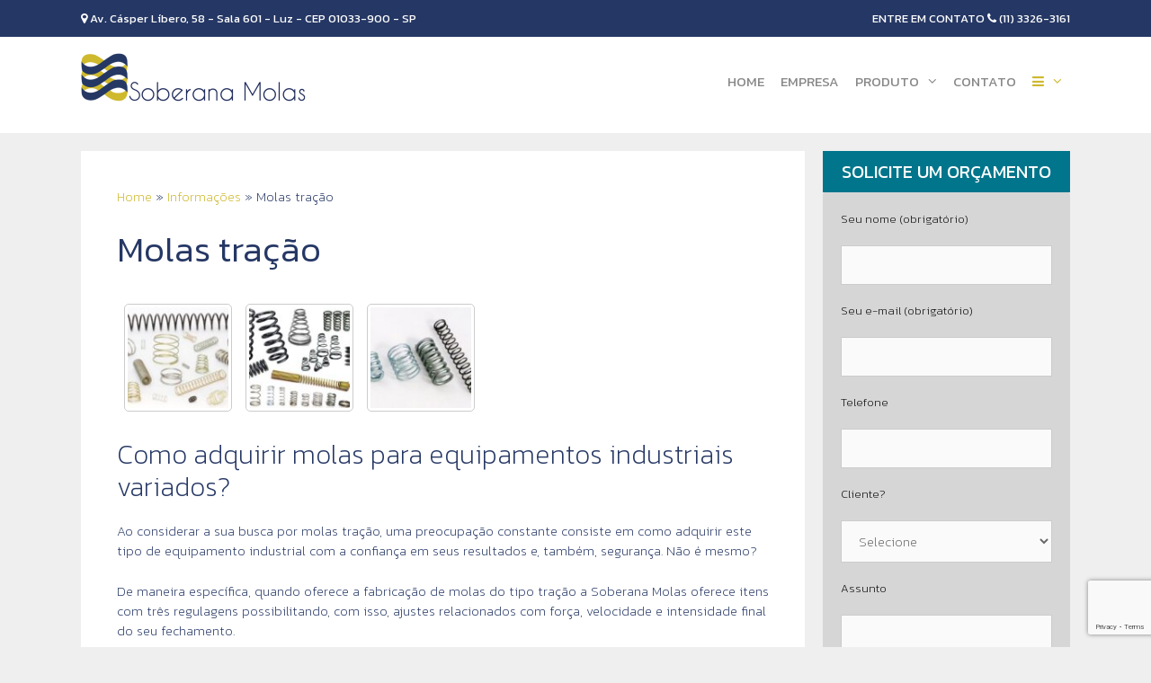

--- FILE ---
content_type: text/html; charset=UTF-8
request_url: https://www.soberanamolas.ind.br/molas-tracao/
body_size: 22100
content:
<!DOCTYPE html>
<html lang="pt-BR" prefix="og: http://ogp.me/ns#">
<head>
	<meta charset="UTF-8">
	<meta http-equiv="X-UA-Compatible" content="IE=edge" />
	<link rel="profile" href="http://gmpg.org/xfn/11">
	<link rel="stylesheet" href="https://cdnjs.cloudflare.com/ajax/libs/font-awesome/4.7.0/css/font-awesome.min.css">
	<title>Molas tração - Soberana Molas</title>
<meta name='robots' content='max-image-preview:large' />

<!-- This site is optimized with the Yoast SEO Premium plugin v7.9 - https://yoast.com/wordpress/plugins/seo/ -->
<link rel="canonical" href="https://www.soberanamolas.ind.br/molas-tracao/" />
<meta property="og:locale" content="pt_BR" />
<meta property="og:type" content="article" />
<meta property="og:title" content="Molas tração - Soberana Molas" />
<meta property="og:url" content="https://www.soberanamolas.ind.br/molas-tracao/" />
<meta property="og:site_name" content="Soberana Molas" />
<meta property="article:section" content="Informações" />
<meta property="article:published_time" content="2020-07-01T11:59:55-03:00" />
<meta property="og:image" content="https://www.soberanamolas.ind.br/wp-content/uploads/2020/07/molas-tracao-1.jpg" />
<meta property="og:image:secure_url" content="https://www.soberanamolas.ind.br/wp-content/uploads/2020/07/molas-tracao-1.jpg" />
<meta property="og:image:width" content="800" />
<meta property="og:image:height" content="533" />
<meta property="og:image:alt" content="molas-tracao" />
<meta name="twitter:card" content="summary_large_image" />
<meta name="twitter:title" content="Molas tração - Soberana Molas" />
<meta name="twitter:image" content="https://www.soberanamolas.ind.br/wp-content/uploads/2020/07/molas-tracao-1.jpg" />
<script type='application/ld+json'>{"@context":"https:\/\/schema.org","@type":"BreadcrumbList","itemListElement":[{"@type":"ListItem","position":1,"item":{"@id":"https:\/\/www.soberanamolas.ind.br\/","name":"Home"}},{"@type":"ListItem","position":2,"item":{"@id":"https:\/\/www.soberanamolas.ind.br\/category\/informacoes\/","name":"Informa\u00e7\u00f5es"}},{"@type":"ListItem","position":3,"item":{"@id":"https:\/\/www.soberanamolas.ind.br\/molas-tracao\/","name":"Molas tra\u00e7\u00e3o"}}]}</script>
<!-- / Yoast SEO Premium plugin. -->

<link rel='dns-prefetch' href='//fonts.googleapis.com' />
<link href='https://fonts.gstatic.com' crossorigin rel='preconnect' />
<link rel="alternate" type="application/rss+xml" title="Feed para Soberana Molas &raquo;" href="https://www.soberanamolas.ind.br/feed/" />
<link rel="alternate" type="application/rss+xml" title="Feed de comentários para Soberana Molas &raquo;" href="https://www.soberanamolas.ind.br/comments/feed/" />
<link rel="alternate" type="application/rss+xml" title="Feed de comentários para Soberana Molas &raquo; Molas tração" href="https://www.soberanamolas.ind.br/molas-tracao/feed/" />
<script type="text/javascript">
window._wpemojiSettings = {"baseUrl":"https:\/\/s.w.org\/images\/core\/emoji\/14.0.0\/72x72\/","ext":".png","svgUrl":"https:\/\/s.w.org\/images\/core\/emoji\/14.0.0\/svg\/","svgExt":".svg","source":{"concatemoji":"https:\/\/www.soberanamolas.ind.br\/wp-includes\/js\/wp-emoji-release.min.js?ver=6.3.7"}};
/*! This file is auto-generated */
!function(i,n){var o,s,e;function c(e){try{var t={supportTests:e,timestamp:(new Date).valueOf()};sessionStorage.setItem(o,JSON.stringify(t))}catch(e){}}function p(e,t,n){e.clearRect(0,0,e.canvas.width,e.canvas.height),e.fillText(t,0,0);var t=new Uint32Array(e.getImageData(0,0,e.canvas.width,e.canvas.height).data),r=(e.clearRect(0,0,e.canvas.width,e.canvas.height),e.fillText(n,0,0),new Uint32Array(e.getImageData(0,0,e.canvas.width,e.canvas.height).data));return t.every(function(e,t){return e===r[t]})}function u(e,t,n){switch(t){case"flag":return n(e,"\ud83c\udff3\ufe0f\u200d\u26a7\ufe0f","\ud83c\udff3\ufe0f\u200b\u26a7\ufe0f")?!1:!n(e,"\ud83c\uddfa\ud83c\uddf3","\ud83c\uddfa\u200b\ud83c\uddf3")&&!n(e,"\ud83c\udff4\udb40\udc67\udb40\udc62\udb40\udc65\udb40\udc6e\udb40\udc67\udb40\udc7f","\ud83c\udff4\u200b\udb40\udc67\u200b\udb40\udc62\u200b\udb40\udc65\u200b\udb40\udc6e\u200b\udb40\udc67\u200b\udb40\udc7f");case"emoji":return!n(e,"\ud83e\udef1\ud83c\udffb\u200d\ud83e\udef2\ud83c\udfff","\ud83e\udef1\ud83c\udffb\u200b\ud83e\udef2\ud83c\udfff")}return!1}function f(e,t,n){var r="undefined"!=typeof WorkerGlobalScope&&self instanceof WorkerGlobalScope?new OffscreenCanvas(300,150):i.createElement("canvas"),a=r.getContext("2d",{willReadFrequently:!0}),o=(a.textBaseline="top",a.font="600 32px Arial",{});return e.forEach(function(e){o[e]=t(a,e,n)}),o}function t(e){var t=i.createElement("script");t.src=e,t.defer=!0,i.head.appendChild(t)}"undefined"!=typeof Promise&&(o="wpEmojiSettingsSupports",s=["flag","emoji"],n.supports={everything:!0,everythingExceptFlag:!0},e=new Promise(function(e){i.addEventListener("DOMContentLoaded",e,{once:!0})}),new Promise(function(t){var n=function(){try{var e=JSON.parse(sessionStorage.getItem(o));if("object"==typeof e&&"number"==typeof e.timestamp&&(new Date).valueOf()<e.timestamp+604800&&"object"==typeof e.supportTests)return e.supportTests}catch(e){}return null}();if(!n){if("undefined"!=typeof Worker&&"undefined"!=typeof OffscreenCanvas&&"undefined"!=typeof URL&&URL.createObjectURL&&"undefined"!=typeof Blob)try{var e="postMessage("+f.toString()+"("+[JSON.stringify(s),u.toString(),p.toString()].join(",")+"));",r=new Blob([e],{type:"text/javascript"}),a=new Worker(URL.createObjectURL(r),{name:"wpTestEmojiSupports"});return void(a.onmessage=function(e){c(n=e.data),a.terminate(),t(n)})}catch(e){}c(n=f(s,u,p))}t(n)}).then(function(e){for(var t in e)n.supports[t]=e[t],n.supports.everything=n.supports.everything&&n.supports[t],"flag"!==t&&(n.supports.everythingExceptFlag=n.supports.everythingExceptFlag&&n.supports[t]);n.supports.everythingExceptFlag=n.supports.everythingExceptFlag&&!n.supports.flag,n.DOMReady=!1,n.readyCallback=function(){n.DOMReady=!0}}).then(function(){return e}).then(function(){var e;n.supports.everything||(n.readyCallback(),(e=n.source||{}).concatemoji?t(e.concatemoji):e.wpemoji&&e.twemoji&&(t(e.twemoji),t(e.wpemoji)))}))}((window,document),window._wpemojiSettings);
</script>
<style type="text/css">
img.wp-smiley,
img.emoji {
	display: inline !important;
	border: none !important;
	box-shadow: none !important;
	height: 1em !important;
	width: 1em !important;
	margin: 0 0.07em !important;
	vertical-align: -0.1em !important;
	background: none !important;
	padding: 0 !important;
}
</style>
	
<link rel='stylesheet' id='generate-fonts-css' href='//fonts.googleapis.com/css?family=Kanit:100,100italic,200,200italic,300,300italic,regular,italic,500,500italic,600,600italic,700,700italic,800,800italic,900,900italic' type='text/css' media='all' />
<link rel='stylesheet' id='wp-block-library-css' href='https://www.soberanamolas.ind.br/wp-includes/css/dist/block-library/style.min.css?ver=6.3.7' type='text/css' media='all' />
<style id='classic-theme-styles-inline-css' type='text/css'>
/*! This file is auto-generated */
.wp-block-button__link{color:#fff;background-color:#32373c;border-radius:9999px;box-shadow:none;text-decoration:none;padding:calc(.667em + 2px) calc(1.333em + 2px);font-size:1.125em}.wp-block-file__button{background:#32373c;color:#fff;text-decoration:none}
</style>
<style id='global-styles-inline-css' type='text/css'>
body{--wp--preset--color--black: #000000;--wp--preset--color--cyan-bluish-gray: #abb8c3;--wp--preset--color--white: #ffffff;--wp--preset--color--pale-pink: #f78da7;--wp--preset--color--vivid-red: #cf2e2e;--wp--preset--color--luminous-vivid-orange: #ff6900;--wp--preset--color--luminous-vivid-amber: #fcb900;--wp--preset--color--light-green-cyan: #7bdcb5;--wp--preset--color--vivid-green-cyan: #00d084;--wp--preset--color--pale-cyan-blue: #8ed1fc;--wp--preset--color--vivid-cyan-blue: #0693e3;--wp--preset--color--vivid-purple: #9b51e0;--wp--preset--gradient--vivid-cyan-blue-to-vivid-purple: linear-gradient(135deg,rgba(6,147,227,1) 0%,rgb(155,81,224) 100%);--wp--preset--gradient--light-green-cyan-to-vivid-green-cyan: linear-gradient(135deg,rgb(122,220,180) 0%,rgb(0,208,130) 100%);--wp--preset--gradient--luminous-vivid-amber-to-luminous-vivid-orange: linear-gradient(135deg,rgba(252,185,0,1) 0%,rgba(255,105,0,1) 100%);--wp--preset--gradient--luminous-vivid-orange-to-vivid-red: linear-gradient(135deg,rgba(255,105,0,1) 0%,rgb(207,46,46) 100%);--wp--preset--gradient--very-light-gray-to-cyan-bluish-gray: linear-gradient(135deg,rgb(238,238,238) 0%,rgb(169,184,195) 100%);--wp--preset--gradient--cool-to-warm-spectrum: linear-gradient(135deg,rgb(74,234,220) 0%,rgb(151,120,209) 20%,rgb(207,42,186) 40%,rgb(238,44,130) 60%,rgb(251,105,98) 80%,rgb(254,248,76) 100%);--wp--preset--gradient--blush-light-purple: linear-gradient(135deg,rgb(255,206,236) 0%,rgb(152,150,240) 100%);--wp--preset--gradient--blush-bordeaux: linear-gradient(135deg,rgb(254,205,165) 0%,rgb(254,45,45) 50%,rgb(107,0,62) 100%);--wp--preset--gradient--luminous-dusk: linear-gradient(135deg,rgb(255,203,112) 0%,rgb(199,81,192) 50%,rgb(65,88,208) 100%);--wp--preset--gradient--pale-ocean: linear-gradient(135deg,rgb(255,245,203) 0%,rgb(182,227,212) 50%,rgb(51,167,181) 100%);--wp--preset--gradient--electric-grass: linear-gradient(135deg,rgb(202,248,128) 0%,rgb(113,206,126) 100%);--wp--preset--gradient--midnight: linear-gradient(135deg,rgb(2,3,129) 0%,rgb(40,116,252) 100%);--wp--preset--font-size--small: 13px;--wp--preset--font-size--medium: 20px;--wp--preset--font-size--large: 36px;--wp--preset--font-size--x-large: 42px;--wp--preset--spacing--20: 0.44rem;--wp--preset--spacing--30: 0.67rem;--wp--preset--spacing--40: 1rem;--wp--preset--spacing--50: 1.5rem;--wp--preset--spacing--60: 2.25rem;--wp--preset--spacing--70: 3.38rem;--wp--preset--spacing--80: 5.06rem;--wp--preset--shadow--natural: 6px 6px 9px rgba(0, 0, 0, 0.2);--wp--preset--shadow--deep: 12px 12px 50px rgba(0, 0, 0, 0.4);--wp--preset--shadow--sharp: 6px 6px 0px rgba(0, 0, 0, 0.2);--wp--preset--shadow--outlined: 6px 6px 0px -3px rgba(255, 255, 255, 1), 6px 6px rgba(0, 0, 0, 1);--wp--preset--shadow--crisp: 6px 6px 0px rgba(0, 0, 0, 1);}:where(.is-layout-flex){gap: 0.5em;}:where(.is-layout-grid){gap: 0.5em;}body .is-layout-flow > .alignleft{float: left;margin-inline-start: 0;margin-inline-end: 2em;}body .is-layout-flow > .alignright{float: right;margin-inline-start: 2em;margin-inline-end: 0;}body .is-layout-flow > .aligncenter{margin-left: auto !important;margin-right: auto !important;}body .is-layout-constrained > .alignleft{float: left;margin-inline-start: 0;margin-inline-end: 2em;}body .is-layout-constrained > .alignright{float: right;margin-inline-start: 2em;margin-inline-end: 0;}body .is-layout-constrained > .aligncenter{margin-left: auto !important;margin-right: auto !important;}body .is-layout-constrained > :where(:not(.alignleft):not(.alignright):not(.alignfull)){max-width: var(--wp--style--global--content-size);margin-left: auto !important;margin-right: auto !important;}body .is-layout-constrained > .alignwide{max-width: var(--wp--style--global--wide-size);}body .is-layout-flex{display: flex;}body .is-layout-flex{flex-wrap: wrap;align-items: center;}body .is-layout-flex > *{margin: 0;}body .is-layout-grid{display: grid;}body .is-layout-grid > *{margin: 0;}:where(.wp-block-columns.is-layout-flex){gap: 2em;}:where(.wp-block-columns.is-layout-grid){gap: 2em;}:where(.wp-block-post-template.is-layout-flex){gap: 1.25em;}:where(.wp-block-post-template.is-layout-grid){gap: 1.25em;}.has-black-color{color: var(--wp--preset--color--black) !important;}.has-cyan-bluish-gray-color{color: var(--wp--preset--color--cyan-bluish-gray) !important;}.has-white-color{color: var(--wp--preset--color--white) !important;}.has-pale-pink-color{color: var(--wp--preset--color--pale-pink) !important;}.has-vivid-red-color{color: var(--wp--preset--color--vivid-red) !important;}.has-luminous-vivid-orange-color{color: var(--wp--preset--color--luminous-vivid-orange) !important;}.has-luminous-vivid-amber-color{color: var(--wp--preset--color--luminous-vivid-amber) !important;}.has-light-green-cyan-color{color: var(--wp--preset--color--light-green-cyan) !important;}.has-vivid-green-cyan-color{color: var(--wp--preset--color--vivid-green-cyan) !important;}.has-pale-cyan-blue-color{color: var(--wp--preset--color--pale-cyan-blue) !important;}.has-vivid-cyan-blue-color{color: var(--wp--preset--color--vivid-cyan-blue) !important;}.has-vivid-purple-color{color: var(--wp--preset--color--vivid-purple) !important;}.has-black-background-color{background-color: var(--wp--preset--color--black) !important;}.has-cyan-bluish-gray-background-color{background-color: var(--wp--preset--color--cyan-bluish-gray) !important;}.has-white-background-color{background-color: var(--wp--preset--color--white) !important;}.has-pale-pink-background-color{background-color: var(--wp--preset--color--pale-pink) !important;}.has-vivid-red-background-color{background-color: var(--wp--preset--color--vivid-red) !important;}.has-luminous-vivid-orange-background-color{background-color: var(--wp--preset--color--luminous-vivid-orange) !important;}.has-luminous-vivid-amber-background-color{background-color: var(--wp--preset--color--luminous-vivid-amber) !important;}.has-light-green-cyan-background-color{background-color: var(--wp--preset--color--light-green-cyan) !important;}.has-vivid-green-cyan-background-color{background-color: var(--wp--preset--color--vivid-green-cyan) !important;}.has-pale-cyan-blue-background-color{background-color: var(--wp--preset--color--pale-cyan-blue) !important;}.has-vivid-cyan-blue-background-color{background-color: var(--wp--preset--color--vivid-cyan-blue) !important;}.has-vivid-purple-background-color{background-color: var(--wp--preset--color--vivid-purple) !important;}.has-black-border-color{border-color: var(--wp--preset--color--black) !important;}.has-cyan-bluish-gray-border-color{border-color: var(--wp--preset--color--cyan-bluish-gray) !important;}.has-white-border-color{border-color: var(--wp--preset--color--white) !important;}.has-pale-pink-border-color{border-color: var(--wp--preset--color--pale-pink) !important;}.has-vivid-red-border-color{border-color: var(--wp--preset--color--vivid-red) !important;}.has-luminous-vivid-orange-border-color{border-color: var(--wp--preset--color--luminous-vivid-orange) !important;}.has-luminous-vivid-amber-border-color{border-color: var(--wp--preset--color--luminous-vivid-amber) !important;}.has-light-green-cyan-border-color{border-color: var(--wp--preset--color--light-green-cyan) !important;}.has-vivid-green-cyan-border-color{border-color: var(--wp--preset--color--vivid-green-cyan) !important;}.has-pale-cyan-blue-border-color{border-color: var(--wp--preset--color--pale-cyan-blue) !important;}.has-vivid-cyan-blue-border-color{border-color: var(--wp--preset--color--vivid-cyan-blue) !important;}.has-vivid-purple-border-color{border-color: var(--wp--preset--color--vivid-purple) !important;}.has-vivid-cyan-blue-to-vivid-purple-gradient-background{background: var(--wp--preset--gradient--vivid-cyan-blue-to-vivid-purple) !important;}.has-light-green-cyan-to-vivid-green-cyan-gradient-background{background: var(--wp--preset--gradient--light-green-cyan-to-vivid-green-cyan) !important;}.has-luminous-vivid-amber-to-luminous-vivid-orange-gradient-background{background: var(--wp--preset--gradient--luminous-vivid-amber-to-luminous-vivid-orange) !important;}.has-luminous-vivid-orange-to-vivid-red-gradient-background{background: var(--wp--preset--gradient--luminous-vivid-orange-to-vivid-red) !important;}.has-very-light-gray-to-cyan-bluish-gray-gradient-background{background: var(--wp--preset--gradient--very-light-gray-to-cyan-bluish-gray) !important;}.has-cool-to-warm-spectrum-gradient-background{background: var(--wp--preset--gradient--cool-to-warm-spectrum) !important;}.has-blush-light-purple-gradient-background{background: var(--wp--preset--gradient--blush-light-purple) !important;}.has-blush-bordeaux-gradient-background{background: var(--wp--preset--gradient--blush-bordeaux) !important;}.has-luminous-dusk-gradient-background{background: var(--wp--preset--gradient--luminous-dusk) !important;}.has-pale-ocean-gradient-background{background: var(--wp--preset--gradient--pale-ocean) !important;}.has-electric-grass-gradient-background{background: var(--wp--preset--gradient--electric-grass) !important;}.has-midnight-gradient-background{background: var(--wp--preset--gradient--midnight) !important;}.has-small-font-size{font-size: var(--wp--preset--font-size--small) !important;}.has-medium-font-size{font-size: var(--wp--preset--font-size--medium) !important;}.has-large-font-size{font-size: var(--wp--preset--font-size--large) !important;}.has-x-large-font-size{font-size: var(--wp--preset--font-size--x-large) !important;}
.wp-block-navigation a:where(:not(.wp-element-button)){color: inherit;}
:where(.wp-block-post-template.is-layout-flex){gap: 1.25em;}:where(.wp-block-post-template.is-layout-grid){gap: 1.25em;}
:where(.wp-block-columns.is-layout-flex){gap: 2em;}:where(.wp-block-columns.is-layout-grid){gap: 2em;}
.wp-block-pullquote{font-size: 1.5em;line-height: 1.6;}
</style>
<link rel='stylesheet' id='contact-form-7-css' href='https://www.soberanamolas.ind.br/wp-content/plugins/contact-form-7/includes/css/styles.css?ver=5.8.2' type='text/css' media='all' />
<link rel='stylesheet' id='simple-social-share-main-css' href='https://www.soberanamolas.ind.br/wp-content/plugins/simple-social-share/css/style.css?ver=6.3.7' type='text/css' media='all' />
<link rel='stylesheet' id='tooltipster-css-css' href='https://www.soberanamolas.ind.br/wp-content/plugins/simple-social-share/css/tooltipster.css?ver=6.3.7' type='text/css' media='all' />
<link rel='stylesheet' id='generate-style-grid-css' href='https://www.soberanamolas.ind.br/wp-content/themes/generatepress/css/unsemantic-grid.min.css?ver=2.1.3' type='text/css' media='all' />
<link rel='stylesheet' id='generate-style-css' href='https://www.soberanamolas.ind.br/wp-content/themes/generatepress/style.min.css?ver=2.1.3' type='text/css' media='all' />
<style id='generate-style-inline-css' type='text/css'>
.entry-header .entry-meta {display:none;}.post-navigation {display:none;}.single footer.entry-meta {display:none;}.no-featured-image-padding .featured-image {margin-left:-40px;margin-right:-40px;}.post-image-above-header .no-featured-image-padding .inside-article .featured-image {margin-top:-40px;}@media (max-width:768px){.no-featured-image-padding .featured-image {margin-left:-30px;margin-right:-30px;}.post-image-above-header .no-featured-image-padding .inside-article .featured-image {margin-top:-30px;}}
body{background-color:#efefef;color:#253764;}a, a:visited{color:#ceb82c;text-decoration:none;}a:visited{color:#6f6f6f;}a:hover, a:focus, a:active{color:#000000;text-decoration:none;}body .grid-container{max-width:1100px;}body, button, input, select, textarea{font-family:"Kanit", sans-serif;font-weight:200;font-size:15px;}.main-navigation a, .menu-toggle{text-transform:uppercase;}.main-navigation .main-nav ul ul li a{font-size:14px;}.widget-title{font-family:Helvetica;font-weight:600;font-size:17px;margin-bottom:14px;}.sidebar .widget, .footer-widgets .widget{font-size:13px;}@media (max-width:768px){.main-title{font-size:30px;}h1{font-size:30px;}h2{font-size:25px;}}.top-bar{background-color:#253764;color:#ffffff;}.top-bar a,.top-bar a:visited{color:#ffffff;}.top-bar a:hover{color:#ceb82c;}.site-header{background-color:#ffffff;color:#3a3a3a;}.site-header a,.site-header a:visited{color:#3a3a3a;}.main-title a,.main-title a:hover,.main-title a:visited{color:#222222;}.site-description{color:#757575;}.main-navigation,.main-navigation ul ul{background-color:#ffffff;}.main-navigation .main-nav ul li a,.menu-toggle{color:#888888;}.main-navigation .main-nav ul li:hover > a,.main-navigation .main-nav ul li:focus > a, .main-navigation .main-nav ul li.sfHover > a{color:#253764;}button.menu-toggle:hover,button.menu-toggle:focus,.main-navigation .mobile-bar-items a,.main-navigation .mobile-bar-items a:hover,.main-navigation .mobile-bar-items a:focus{color:#888888;}.main-navigation .main-nav ul li[class*="current-menu-"] > a{color:#ceb82c;}.main-navigation .main-nav ul li[class*="current-menu-"] > a:hover,.main-navigation .main-nav ul li[class*="current-menu-"].sfHover > a{color:#ceb82c;}.navigation-search input[type="search"]:focus{color:#253764;}.main-navigation ul ul{background-color:#253764;}.main-navigation .main-nav ul ul li a{color:#ffffff;}.main-navigation .main-nav ul ul li:hover > a,.main-navigation .main-nav ul ul li:focus > a,.main-navigation .main-nav ul ul li.sfHover > a{color:#ffffff;background-color:#cfb82d;}.main-navigation .main-nav ul ul li[class*="current-menu-"] > a{color:#ffffff;background-color:#4f4f4f;}.main-navigation .main-nav ul ul li[class*="current-menu-"] > a:hover,.main-navigation .main-nav ul ul li[class*="current-menu-"].sfHover > a{color:#ffffff;background-color:#4f4f4f;}.separate-containers .inside-article, .separate-containers .comments-area, .separate-containers .page-header, .one-container .container, .separate-containers .paging-navigation, .inside-page-header{background-color:#ffffff;}.entry-meta{color:#595959;}.entry-meta a,.entry-meta a:visited{color:#595959;}.entry-meta a:hover{color:#1e73be;}.sidebar .widget{color:#000000;background-color:#eaeaea;}.sidebar .widget a,.sidebar .widget a:visited{color:#000000;}.sidebar .widget .widget-title{color:#000000;}.footer-widgets{color:#ffffff;background-color:#001232;}.footer-widgets a,.footer-widgets a:visited{color:#ffffff;}.footer-widgets a:hover{color:#ceb82c;}.footer-widgets .widget-title{color:#ffffff;}.site-info{color:#ffffff;background-color:rgba(0,18,50,0.92);}.site-info a,.site-info a:visited{color:#ffffff;}.site-info a:hover{color:#606060;}.footer-bar .widget_nav_menu .current-menu-item a{color:#606060;}input[type="text"],input[type="email"],input[type="url"],input[type="password"],input[type="search"],input[type="tel"],input[type="number"],textarea,select{color:#666666;background-color:#fafafa;border-color:#cccccc;}input[type="text"]:focus,input[type="email"]:focus,input[type="url"]:focus,input[type="password"]:focus,input[type="search"]:focus,input[type="tel"]:focus,input[type="number"]:focus,textarea:focus,select:focus{color:#666666;background-color:#ffffff;border-color:#bfbfbf;}button,html input[type="button"],input[type="reset"],input[type="submit"],a.button,a.button:visited{color:#ffffff;background-color:#666666;}button:hover,html input[type="button"]:hover,input[type="reset"]:hover,input[type="submit"]:hover,a.button:hover,button:focus,html input[type="button"]:focus,input[type="reset"]:focus,input[type="submit"]:focus,a.button:focus{color:#ffffff;background-color:#3f3f3f;}.generate-back-to-top,.generate-back-to-top:visited{background-color:rgba( 0,0,0,0.4 );color:#ffffff;}.generate-back-to-top:hover,.generate-back-to-top:focus{background-color:rgba( 0,0,0,0.6 );color:#ffffff;}.inside-top-bar{padding:11px 10px 11px 10px;}.inside-header{padding:10px 40px 17px 40px;}@media (max-width:768px){.separate-containers .inside-article, .separate-containers .comments-area, .separate-containers .page-header, .separate-containers .paging-navigation, .one-container .site-content, .inside-page-header{padding:30px;}}.main-navigation .main-nav ul li a,.menu-toggle,.main-navigation .mobile-bar-items a{padding-left:9px;padding-right:9px;line-height:80px;}.main-navigation .main-nav ul ul li a{padding:8px 9px 8px 9px;}.main-navigation ul ul{top:auto;}.navigation-search, .navigation-search input{height:100%;}.rtl .menu-item-has-children .dropdown-menu-toggle{padding-left:9px;}.menu-item-has-children .dropdown-menu-toggle{padding-right:9px;}.menu-item-has-children ul .dropdown-menu-toggle{padding-top:8px;padding-bottom:8px;margin-top:-8px;}.rtl .main-navigation .main-nav ul li.menu-item-has-children > a{padding-right:9px;}.widget-area .widget{padding:0px;}.site-info{padding:12px 20px 11px 20px;}/* End cached CSS */
.main-navigation .navigation-logo img {height:80px;}@media (max-width: 1110px) {.main-navigation .navigation-logo.site-logo {margin-left:0;}body.sticky-menu-logo.nav-float-left .main-navigation .site-logo.navigation-logo {margin-right:0;}}.mobile-header-navigation .mobile-header-logo img {height:80px;}.main-navigation .main-nav ul li a,.menu-toggle,.main-navigation .mobile-bar-items a{transition: line-height 300ms ease}
.slideout-navigation.main-navigation .main-nav ul li a{font-weight:normal;text-transform:none;}
</style>
<link rel='stylesheet' id='generate-mobile-style-css' href='https://www.soberanamolas.ind.br/wp-content/themes/generatepress/css/mobile.min.css?ver=2.1.3' type='text/css' media='all' />
<link rel='stylesheet' id='generate-blog-css' href='https://www.soberanamolas.ind.br/wp-content/plugins/gp-premium/blog/functions/css/style-min.css?ver=1.7.3' type='text/css' media='all' />
<link rel='stylesheet' id='generate-sticky-css' href='https://www.soberanamolas.ind.br/wp-content/plugins/gp-premium/menu-plus/functions/css/sticky.min.css?ver=1.7.3' type='text/css' media='all' />
<link rel='stylesheet' id='generate-menu-logo-css' href='https://www.soberanamolas.ind.br/wp-content/plugins/gp-premium/menu-plus/functions/css/menu-logo.min.css?ver=1.7.3' type='text/css' media='all' />
<link rel='stylesheet' id='generate-mobile-header-css' href='https://www.soberanamolas.ind.br/wp-content/plugins/gp-premium/menu-plus/functions/css/mobile-header.min.css?ver=1.7.3' type='text/css' media='all' />
<script type='text/javascript' src='https://www.soberanamolas.ind.br/wp-includes/js/jquery/jquery.min.js?ver=3.7.0' id='jquery-core-js'></script>
<script type='text/javascript' src='https://www.soberanamolas.ind.br/wp-includes/js/jquery/jquery-migrate.min.js?ver=3.4.1' id='jquery-migrate-js'></script>
<script type='text/javascript' src='https://www.soberanamolas.ind.br/wp-content/plugins/simple-social-share/js/jquery.tooltipster.js?ver=6.3.7' id='tooltipster-js-js'></script>
<link rel="https://api.w.org/" href="https://www.soberanamolas.ind.br/wp-json/" /><link rel="alternate" type="application/json" href="https://www.soberanamolas.ind.br/wp-json/wp/v2/posts/876" /><link rel="EditURI" type="application/rsd+xml" title="RSD" href="https://www.soberanamolas.ind.br/xmlrpc.php?rsd" />
<meta name="generator" content="WordPress 6.3.7" />
<link rel='shortlink' href='https://www.soberanamolas.ind.br/?p=876' />
<link rel="alternate" type="application/json+oembed" href="https://www.soberanamolas.ind.br/wp-json/oembed/1.0/embed?url=https%3A%2F%2Fwww.soberanamolas.ind.br%2Fmolas-tracao%2F" />
<link rel="alternate" type="text/xml+oembed" href="https://www.soberanamolas.ind.br/wp-json/oembed/1.0/embed?url=https%3A%2F%2Fwww.soberanamolas.ind.br%2Fmolas-tracao%2F&#038;format=xml" />
<link rel="pingback" href="https://www.soberanamolas.ind.br/xmlrpc.php">
<meta name="viewport" content="width=device-width, initial-scale=1"><link rel="icon" href="https://www.soberanamolas.ind.br/wp-content/uploads/2020/02/cropped-logo-1-e1581601373913-32x32.png" sizes="32x32" />
<link rel="icon" href="https://www.soberanamolas.ind.br/wp-content/uploads/2020/02/cropped-logo-1-e1581601373913-192x192.png" sizes="192x192" />
<link rel="apple-touch-icon" href="https://www.soberanamolas.ind.br/wp-content/uploads/2020/02/cropped-logo-1-e1581601373913-180x180.png" />
<meta name="msapplication-TileImage" content="https://www.soberanamolas.ind.br/wp-content/uploads/2020/02/cropped-logo-1-e1581601373913-270x270.png" />
<style id="sccss">
/*Contato ORçamento*/


.contato_direito {background-color: #d6d6d6; color:#000; }

.contato_direito input {width: 80% !important; }

.titulo_contato {background-color: #00758b !important; color:#fff !important;

}

.titulo_contato h3{color:#fff !important; padding:10px; }


.titulo_contato {
    text-align: center;
    padding: 1px;
   
}

.contato_direito {
    margin: 0 auto;
    padding: 20px;
    border-radius: 3px;
}

.contato_direito .wpcf7-text {
    margin: 0 auto;
    width: 100% !important;
}

.contato_direito p {
    padding-bottom: 0px;
}

/*Subtab multiplicador*/

.su-tabs-panes ul li {
    display: inline;
    float: left;
	padding: 5px;
  font-size:10px;
}

.su-tabs-nav span.su-tabs-current{
font-size:10px !important;
}

.su-tabs-nav span{
font-size:10px !important;
}

.copyright{
font-size:12px !important;
}

b, dt, strong, th {
    font-weight: 200 !important;
}
/*Menu scroll menu*/
 .lista-informacoes .sub-menu {
	overflow-y:scroll !important;
	height: 300px !important;
	 
}

.sub-menu  .lista-informacoes  {
	overflow-y:scroll !important;
	height: 100px !important;
	
}

.menu-informacoes-2-container{
	overflow-y:scroll !important;
	height: 300px !important;
}

.menu-informacoes-container {
	overflow-y:scroll !important;
	height: 300px !important;
}

.main-navigation .main-nav ul ul li a{
	
	
}

/*Menu scroll menu*/
ul .sub-menu {
	overflow-y:scroll !important;
	height: 350px !important;
}

.col-1{width:50%;margin-left:-14px !important;}


/*Formulario de Contato*/



.wpcf7-text {
    margin: 0 auto;
    width: 100% !important;
}

.wpcf7 select {
    margin: 0 auto;
    width: 100% !important;
}


.col-1{width:50%;margin-left:-16px !important;}</style>	
	<!-- Global site tag (gtag.js) - Google Analytics -->
<script async src="https://www.googletagmanager.com/gtag/js?id=UA-171808712-1"></script>
<script>
  window.dataLayer = window.dataLayer || [];
  function gtag(){dataLayer.push(arguments);}
  gtag('js', new Date());

  gtag('config', 'UA-171808712-1');
</script>

	<meta name="google-site-verification" content="n1KdVjK4AC0SUBRAJ2cW6AMziTT6G8Ft6HiQhycvs58" />
	
</head>

<body itemtype='https://schema.org/Blog' itemscope='itemscope' class="post-template-default single single-post postid-876 single-format-standard wp-custom-logo post-image-above-header post-image-aligned-center sticky-menu-fade sticky-enabled sticky-menu-logo menu-logo-enabled both-sticky-menu mobile-header mobile-header-logo mobile-header-sticky  featured-image-active right-sidebar nav-float-right fluid-header separate-containers active-footer-widgets-3 nav-aligned-left header-aligned-left dropdown-hover elementor-default elementor-kit-1123">
	
	  <div itemscope itemtype="https://schema.org/WebSite">
    <meta itemprop="url" content="https://www.soberanamolas.ind.br/"/>
    <meta itemprop="name" content="Soberana Molas"/>
  </div>

	
	<a class="screen-reader-text skip-link" href="#content" title="Pular para o conteúdo">Pular para o conteúdo</a>		<div class="top-bar top-bar-align-right">
			<div class="inside-top-bar grid-container grid-parent">
				<aside id="custom_html-5" class="widget_text widget inner-padding widget_custom_html"><div class="textwidget custom-html-widget"><div class="telefones">
	ENTRE EM CONTATO <a href="tel:113326-3161" title="Clique e Ligue"><i class="fa fa-phone"></i> (11) 3326-3161</a></div></div></aside><aside id="custom_html-3" class="widget_text widget inner-padding widget_custom_html"><div class="textwidget custom-html-widget"><i class="fa fa-map-marker" aria-hidden="true"></i> Av. Cásper Líbero, 58 - Sala 601 - Luz - CEP 01033-900 - SP
</div></aside>			</div>
		</div>
				<header itemtype="https://schema.org/WPHeader" itemscope="itemscope" id="masthead" class="site-header">
			<div class="inside-header grid-container grid-parent">
				<div class="site-logo">
				<a href="https://www.soberanamolas.ind.br/" title="Soberana Molas" rel="home">
					<img  class="header-image" alt="Soberana Molas" src="https://www.soberanamolas.ind.br/wp-content/uploads/2020/02/logo-e1581600952870.png" title="Soberana Molas" />
				</a>
			</div>		<nav itemtype="https://schema.org/SiteNavigationElement" itemscope="itemscope" id="site-navigation" class="main-navigation">
			<div class="inside-navigation grid-container grid-parent">
				<div class="site-logo sticky-logo navigation-logo">
				<a href="https://www.soberanamolas.ind.br/" title="Soberana Molas" rel="home">
					<img class="header-image" src="https://www.soberanamolas.ind.br/wp-content/uploads/2020/02/logo-e1581600952870.png" alt="Soberana Molas" />
				</a>
			</div>				<button class="menu-toggle" aria-controls="primary-menu" aria-expanded="false">
										<span class="mobile-menu">Menu</span>
				</button>
				<div id="primary-menu" class="main-nav"><ul id="menu-menu" class=" menu sf-menu"><li id="menu-item-209" class="menu-item menu-item-type-post_type menu-item-object-page menu-item-home menu-item-209"><a href="https://www.soberanamolas.ind.br/">HOME</a></li>
<li id="menu-item-211" class="menu-item menu-item-type-post_type menu-item-object-page menu-item-211"><a href="https://www.soberanamolas.ind.br/empresa/">EMPRESA</a></li>
<li id="menu-item-212" class="menu-item menu-item-type-post_type menu-item-object-page menu-item-has-children menu-item-212"><a href="https://www.soberanamolas.ind.br/produtos/">PRODUTO<span role="presentation" class="dropdown-menu-toggle"></span></a>
<ul class="sub-menu">
	<li id="menu-item-219" class="menu-item menu-item-type-post_type menu-item-object-post menu-item-219"><a href="https://www.soberanamolas.ind.br/compreensao/">COMPRESSÃO</a></li>
	<li id="menu-item-218" class="menu-item menu-item-type-post_type menu-item-object-post menu-item-218"><a href="https://www.soberanamolas.ind.br/tracao/">TRAÇÃO</a></li>
	<li id="menu-item-217" class="menu-item menu-item-type-post_type menu-item-object-post menu-item-217"><a href="https://www.soberanamolas.ind.br/torcao/">TORÇÃO</a></li>
	<li id="menu-item-216" class="menu-item menu-item-type-post_type menu-item-object-post menu-item-216"><a href="https://www.soberanamolas.ind.br/artefato/">ARTEFATO</a></li>
	<li id="menu-item-215" class="menu-item menu-item-type-post_type menu-item-object-post menu-item-215"><a href="https://www.soberanamolas.ind.br/mola-prato/">MOLA PRATO</a></li>
	<li id="menu-item-214" class="menu-item menu-item-type-post_type menu-item-object-post menu-item-214"><a href="https://www.soberanamolas.ind.br/retentor/">RETENTOR</a></li>
	<li id="menu-item-213" class="menu-item menu-item-type-post_type menu-item-object-post menu-item-213"><a href="https://www.soberanamolas.ind.br/aneis/">ANÉIS</a></li>
	<li id="menu-item-345" class="menu-item menu-item-type-post_type menu-item-object-post menu-item-345"><a href="https://www.soberanamolas.ind.br/cupilha/">CUPILHA</a></li>
</ul>
</li>
<li id="menu-item-210" class="menu-item menu-item-type-post_type menu-item-object-page menu-item-210"><a href="https://www.soberanamolas.ind.br/contato/">CONTATO</a></li>
<li id="menu-item-897" class="menu-item menu-item-type-taxonomy menu-item-object-category current-post-ancestor current-menu-ancestor current-menu-parent current-post-parent menu-item-has-children menu-item-897"><a href="https://www.soberanamolas.ind.br/category/informacoes/"><span class="fa fa-bars"></span><span role="presentation" class="dropdown-menu-toggle"></span></a>
<ul class="sub-menu">
	<li id="menu-item-900" class="menu-item menu-item-type-post_type menu-item-object-post menu-item-900"><a href="https://www.soberanamolas.ind.br/artefato-de-arame/">Artefato de arame</a></li>
	<li id="menu-item-901" class="menu-item menu-item-type-post_type menu-item-object-post menu-item-901"><a href="https://www.soberanamolas.ind.br/comprar-molas/">Comprar molas</a></li>
	<li id="menu-item-904" class="menu-item menu-item-type-post_type menu-item-object-post menu-item-904"><a href="https://www.soberanamolas.ind.br/distribuidor-de-molas/">Distribuidor de molas</a></li>
	<li id="menu-item-905" class="menu-item menu-item-type-post_type menu-item-object-post menu-item-905"><a href="https://www.soberanamolas.ind.br/empresa-de-molas/">Empresa de molas</a></li>
	<li id="menu-item-906" class="menu-item menu-item-type-post_type menu-item-object-post menu-item-906"><a href="https://www.soberanamolas.ind.br/fabrica-de-molas/">Fábrica de molas</a></li>
	<li id="menu-item-907" class="menu-item menu-item-type-post_type menu-item-object-post menu-item-907"><a href="https://www.soberanamolas.ind.br/fabricante-de-molas/">Fabricante de molas</a></li>
	<li id="menu-item-908" class="menu-item menu-item-type-post_type menu-item-object-post menu-item-908"><a href="https://www.soberanamolas.ind.br/fornecedor-de-molas/">Fornecedor de molas</a></li>
	<li id="menu-item-909" class="menu-item menu-item-type-post_type menu-item-object-post menu-item-909"><a href="https://www.soberanamolas.ind.br/industria-de-molas/">Indústria de molas</a></li>
	<li id="menu-item-910" class="menu-item menu-item-type-post_type menu-item-object-post menu-item-910"><a href="https://www.soberanamolas.ind.br/loja-de-molas/">Loja de molas</a></li>
	<li id="menu-item-911" class="menu-item menu-item-type-post_type menu-item-object-post menu-item-911"><a href="https://www.soberanamolas.ind.br/mola-de-compressao/">Mola de compressão</a></li>
	<li id="menu-item-913" class="menu-item menu-item-type-post_type menu-item-object-post menu-item-913"><a href="https://www.soberanamolas.ind.br/mola-de-torcao/">Mola de torção</a></li>
	<li id="menu-item-915" class="menu-item menu-item-type-post_type menu-item-object-post menu-item-915"><a href="https://www.soberanamolas.ind.br/mola-de-tracao/">Mola de tração</a></li>
	<li id="menu-item-917" class="menu-item menu-item-type-post_type menu-item-object-post menu-item-917"><a href="https://www.soberanamolas.ind.br/mola-de-tracao-e-compressao/">Mola de tração e compressão</a></li>
	<li id="menu-item-918" class="menu-item menu-item-type-post_type menu-item-object-post menu-item-918"><a href="https://www.soberanamolas.ind.br/mola-helicoidal-de-compressao/">Mola helicoidal de compressão</a></li>
	<li id="menu-item-919" class="menu-item menu-item-type-post_type menu-item-object-post menu-item-919"><a href="https://www.soberanamolas.ind.br/mola-helicoidal-de-torcao/">Mola helicoidal de torção</a></li>
	<li id="menu-item-920" class="menu-item menu-item-type-post_type menu-item-object-post menu-item-920"><a href="https://www.soberanamolas.ind.br/mola-helicoidal-de-tracao/">Mola helicoidal de tração</a></li>
	<li id="menu-item-922" class="menu-item menu-item-type-post_type menu-item-object-post menu-item-922"><a href="https://www.soberanamolas.ind.br/mola-suspensao/">Mola suspensão</a></li>
	<li id="menu-item-923" class="menu-item menu-item-type-post_type menu-item-object-post menu-item-923"><a href="https://www.soberanamolas.ind.br/molas-aereas/">Molas aéreas</a></li>
	<li id="menu-item-924" class="menu-item menu-item-type-post_type menu-item-object-post menu-item-924"><a href="https://www.soberanamolas.ind.br/molas-aereas-para-porta/">Molas aéreas para porta</a></li>
	<li id="menu-item-925" class="menu-item menu-item-type-post_type menu-item-object-post menu-item-925"><a href="https://www.soberanamolas.ind.br/molas-caracol/">Molas caracol</a></li>
	<li id="menu-item-926" class="menu-item menu-item-type-post_type menu-item-object-post menu-item-926"><a href="https://www.soberanamolas.ind.br/molas-compressao/">Molas compressão</a></li>
	<li id="menu-item-927" class="menu-item menu-item-type-post_type menu-item-object-post menu-item-927"><a href="https://www.soberanamolas.ind.br/molas-de-aco/">Molas de aço</a></li>
	<li id="menu-item-928" class="menu-item menu-item-type-post_type menu-item-object-post menu-item-928"><a href="https://www.soberanamolas.ind.br/molas-de-aco-inox/">Molas de aço inox</a></li>
	<li id="menu-item-930" class="menu-item menu-item-type-post_type menu-item-object-post menu-item-930"><a href="https://www.soberanamolas.ind.br/molas-de-brinquedo/">Molas de brinquedo</a></li>
	<li id="menu-item-932" class="menu-item menu-item-type-post_type menu-item-object-post menu-item-932"><a href="https://www.soberanamolas.ind.br/molas-de-caminhao/">Molas de caminhão</a></li>
	<li id="menu-item-933" class="menu-item menu-item-type-post_type menu-item-object-post menu-item-933"><a href="https://www.soberanamolas.ind.br/molas-de-carro/">Molas de carro</a></li>
	<li id="menu-item-935" class="menu-item menu-item-type-post_type menu-item-object-post menu-item-935"><a href="https://www.soberanamolas.ind.br/molas-de-compressao-pequenas/">Molas de compressão pequenas</a></li>
	<li id="menu-item-936" class="menu-item menu-item-type-post_type menu-item-object-post menu-item-936"><a href="https://www.soberanamolas.ind.br/molas-de-fita/">Molas de fita</a></li>
	<li id="menu-item-937" class="menu-item menu-item-type-post_type menu-item-object-post menu-item-937"><a href="https://www.soberanamolas.ind.br/molas-de-pilates/">Molas de pilates</a></li>
	<li id="menu-item-938" class="menu-item menu-item-type-post_type menu-item-object-post menu-item-938"><a href="https://www.soberanamolas.ind.br/molas-de-plastico/">Molas de plástico</a></li>
	<li id="menu-item-939" class="menu-item menu-item-type-post_type menu-item-object-post menu-item-939"><a href="https://www.soberanamolas.ind.br/molas-de-pressao/">Molas de pressão</a></li>
	<li id="menu-item-940" class="menu-item menu-item-type-post_type menu-item-object-post menu-item-940"><a href="https://www.soberanamolas.ind.br/molas-de-suspensao/">Molas de suspensão</a></li>
	<li id="menu-item-941" class="menu-item menu-item-type-post_type menu-item-object-post menu-item-941"><a href="https://www.soberanamolas.ind.br/molas-de-tensao/">Molas de tensão</a></li>
	<li id="menu-item-942" class="menu-item menu-item-type-post_type menu-item-object-post menu-item-942"><a href="https://www.soberanamolas.ind.br/molas-de-torcao/">Molas de torção</a></li>
	<li id="menu-item-943" class="menu-item menu-item-type-post_type menu-item-object-post menu-item-943"><a href="https://www.soberanamolas.ind.br/molas-de-torcao-para-portao-basculante/">Molas de torção para portão basculante</a></li>
	<li id="menu-item-944" class="menu-item menu-item-type-post_type menu-item-object-post menu-item-944"><a href="https://www.soberanamolas.ind.br/molas-de-tracao/">Molas de tração</a></li>
	<li id="menu-item-945" class="menu-item menu-item-type-post_type menu-item-object-post menu-item-945"><a href="https://www.soberanamolas.ind.br/molas-espiral/">Molas espiral</a></li>
	<li id="menu-item-946" class="menu-item menu-item-type-post_type menu-item-object-post menu-item-946"><a href="https://www.soberanamolas.ind.br/molas-grandes/">Molas grandes</a></li>
	<li id="menu-item-947" class="menu-item menu-item-type-post_type menu-item-object-post menu-item-947"><a href="https://www.soberanamolas.ind.br/molas-helicoidais/">Molas helicoidais</a></li>
	<li id="menu-item-948" class="menu-item menu-item-type-post_type menu-item-object-post menu-item-948"><a href="https://www.soberanamolas.ind.br/molas-helicoidais-de-compressao/">Molas helicoidais de compressão</a></li>
	<li id="menu-item-949" class="menu-item menu-item-type-post_type menu-item-object-post menu-item-949"><a href="https://www.soberanamolas.ind.br/molas-helicoidais-de-torcao/">Molas helicoidais de torção</a></li>
	<li id="menu-item-950" class="menu-item menu-item-type-post_type menu-item-object-post menu-item-950"><a href="https://www.soberanamolas.ind.br/molas-helicoidal/">Molas helicoidal</a></li>
	<li id="menu-item-951" class="menu-item menu-item-type-post_type menu-item-object-post menu-item-951"><a href="https://www.soberanamolas.ind.br/molas-hidraulicas/">Molas hidráulicas</a></li>
	<li id="menu-item-952" class="menu-item menu-item-type-post_type menu-item-object-post menu-item-952"><a href="https://www.soberanamolas.ind.br/molas-hidraulicas-para-porta-de-vidro/">Molas hidráulicas para porta de vidro</a></li>
	<li id="menu-item-953" class="menu-item menu-item-type-post_type menu-item-object-post menu-item-953"><a href="https://www.soberanamolas.ind.br/molas-industriais/">Molas industriais</a></li>
	<li id="menu-item-954" class="menu-item menu-item-type-post_type menu-item-object-post menu-item-954"><a href="https://www.soberanamolas.ind.br/molas-onde-comprar/">Molas onde comprar</a></li>
	<li id="menu-item-957" class="menu-item menu-item-type-post_type menu-item-object-post menu-item-957"><a href="https://www.soberanamolas.ind.br/molas-para-bancos-automotivos/">Molas para bancos automotivos</a></li>
	<li id="menu-item-958" class="menu-item menu-item-type-post_type menu-item-object-post menu-item-958"><a href="https://www.soberanamolas.ind.br/molas-para-cama-elastica/">Molas para cama elástica</a></li>
	<li id="menu-item-959" class="menu-item menu-item-type-post_type menu-item-object-post menu-item-959"><a href="https://www.soberanamolas.ind.br/molas-para-caminhao/">Molas para caminhão</a></li>
	<li id="menu-item-960" class="menu-item menu-item-type-post_type menu-item-object-post menu-item-960"><a href="https://www.soberanamolas.ind.br/molas-para-carretinha/">Molas para carretinha</a></li>
	<li id="menu-item-961" class="menu-item menu-item-type-post_type menu-item-object-post menu-item-961"><a href="https://www.soberanamolas.ind.br/molas-para-carros/">Molas para carros</a></li>
	<li id="menu-item-963" class="menu-item menu-item-type-post_type menu-item-object-post menu-item-963"><a href="https://www.soberanamolas.ind.br/molas-para-desentupir-esgoto/">Molas para desentupir esgoto</a></li>
	<li id="menu-item-966" class="menu-item menu-item-type-post_type menu-item-object-post menu-item-966"><a href="https://www.soberanamolas.ind.br/molas-para-pilates/">Molas para pilates</a></li>
	<li id="menu-item-967" class="menu-item menu-item-type-post_type menu-item-object-post menu-item-967"><a href="https://www.soberanamolas.ind.br/molas-para-porta/">Molas para porta</a></li>
	<li id="menu-item-968" class="menu-item menu-item-type-post_type menu-item-object-post menu-item-968"><a href="https://www.soberanamolas.ind.br/molas-para-porta-corta-fogo/">Molas para porta corta fogo</a></li>
	<li id="menu-item-970" class="menu-item menu-item-type-post_type menu-item-object-post menu-item-970"><a href="https://www.soberanamolas.ind.br/molas-para-porta-de-enrolar/">Molas para porta de enrolar</a></li>
	<li id="menu-item-971" class="menu-item menu-item-type-post_type menu-item-object-post menu-item-971"><a href="https://www.soberanamolas.ind.br/molas-para-porta-de-madeira/">Molas para porta de madeira</a></li>
	<li id="menu-item-972" class="menu-item menu-item-type-post_type menu-item-object-post menu-item-972"><a href="https://www.soberanamolas.ind.br/molas-para-porta-de-vidro/">Molas para porta de vidro</a></li>
	<li id="menu-item-973" class="menu-item menu-item-type-post_type menu-item-object-post menu-item-973"><a href="https://www.soberanamolas.ind.br/molas-para-porta-de-vidro-dorma/">Molas para porta de vidro dorma</a></li>
	<li id="menu-item-974" class="menu-item menu-item-type-post_type menu-item-object-post menu-item-974"><a href="https://www.soberanamolas.ind.br/molas-para-porta-dorma/">Molas para porta dorma</a></li>
	<li id="menu-item-975" class="menu-item menu-item-type-post_type menu-item-object-post menu-item-975"><a href="https://www.soberanamolas.ind.br/molas-para-porta-vai-e-vem/">Molas para porta vai e vem</a></li>
	<li id="menu-item-976" class="menu-item menu-item-type-post_type menu-item-object-post menu-item-976"><a href="https://www.soberanamolas.ind.br/molas-para-pula-pula/">Molas para pula pula</a></li>
	<li id="menu-item-977" class="menu-item menu-item-type-post_type menu-item-object-post menu-item-977"><a href="https://www.soberanamolas.ind.br/molas-para-reboque/">Molas para reboque</a></li>
	<li id="menu-item-980" class="menu-item menu-item-type-post_type menu-item-object-post menu-item-980"><a href="https://www.soberanamolas.ind.br/molas-para-suspensao-de-rosca/">Molas para suspensão de rosca</a></li>
	<li id="menu-item-981" class="menu-item menu-item-type-post_type menu-item-object-post menu-item-981"><a href="https://www.soberanamolas.ind.br/molas-para-toldo-de-enrolar/">Molas para toldo de enrolar</a></li>
	<li id="menu-item-982" class="menu-item menu-item-type-post_type menu-item-object-post menu-item-982"><a href="https://www.soberanamolas.ind.br/molas-para-toldos/">Molas para toldos</a></li>
	<li id="menu-item-983" class="menu-item menu-item-type-post_type menu-item-object-post menu-item-983"><a href="https://www.soberanamolas.ind.br/molas-pequenas/">Molas pequenas</a></li>
	<li id="menu-item-984" class="menu-item menu-item-type-post_type menu-item-object-post menu-item-984"><a href="https://www.soberanamolas.ind.br/molas-planas/">Molas planas</a></li>
	<li id="menu-item-985" class="menu-item menu-item-type-post_type menu-item-object-post menu-item-985"><a href="https://www.soberanamolas.ind.br/molas-pneumaticas/">Molas pneumáticas</a></li>
	<li id="menu-item-987" class="menu-item menu-item-type-post_type menu-item-object-post menu-item-987"><a href="https://www.soberanamolas.ind.br/molas-porta/">Molas porta</a></li>
	<li id="menu-item-988" class="menu-item menu-item-type-post_type menu-item-object-post menu-item-988"><a href="https://www.soberanamolas.ind.br/molas-porta-corta-fogo/">Molas porta corta fogo</a></li>
	<li id="menu-item-989" class="menu-item menu-item-type-post_type menu-item-object-post menu-item-989"><a href="https://www.soberanamolas.ind.br/molas-porta-de-aco/">Molas porta de aço</a></li>
	<li id="menu-item-990" class="menu-item menu-item-type-post_type menu-item-object-post menu-item-990"><a href="https://www.soberanamolas.ind.br/molas-porta-de-vidro/">Molas porta de vidro</a></li>
	<li id="menu-item-992" class="menu-item menu-item-type-post_type menu-item-object-post menu-item-992"><a href="https://www.soberanamolas.ind.br/molas-prato/">Molas prato</a></li>
	<li id="menu-item-993" class="menu-item menu-item-type-post_type menu-item-object-post menu-item-993"><a href="https://www.soberanamolas.ind.br/molas-preparadas/">Molas preparadas</a></li>
	<li id="menu-item-994" class="menu-item menu-item-type-post_type menu-item-object-post menu-item-994"><a href="https://www.soberanamolas.ind.br/molas-torcao-para-portao-basculante/">Molas torção para portão basculante</a></li>
	<li id="menu-item-995" class="menu-item menu-item-type-post_type menu-item-object-post current-menu-item menu-item-995"><a href="https://www.soberanamolas.ind.br/molas-tracao/" aria-current="page">Molas tração</a></li>
	<li id="menu-item-996" class="menu-item menu-item-type-post_type menu-item-object-post menu-item-996"><a href="https://www.soberanamolas.ind.br/onde-comprar-molas/">Onde comprar molas</a></li>
	<li id="menu-item-997" class="menu-item menu-item-type-post_type menu-item-object-post menu-item-997"><a href="https://www.soberanamolas.ind.br/onde-comprar-molas-de-compressao/">Onde comprar molas de compressão</a></li>
	<li id="menu-item-999" class="menu-item menu-item-type-post_type menu-item-object-post menu-item-999"><a href="https://www.soberanamolas.ind.br/onde-comprar-molas-pequenas/">Onde comprar molas pequenas</a></li>
</ul>
</li>
</ul></div>			</div><!-- .inside-navigation -->
		</nav><!-- #site-navigation -->
					</div><!-- .inside-header -->
		</header><!-- #masthead -->
				<nav itemtype="http://schema.org/SiteNavigationElement" itemscope="itemscope" id="mobile-header" class="main-navigation mobile-header-navigation">
			<div class="inside-navigation grid-container grid-parent">
				<div class="site-logo mobile-header-logo">
				<a href="https://www.soberanamolas.ind.br/" title="Soberana Molas" rel="home">
					<img class="header-image" src="https://www.soberanamolas.ind.br/wp-content/uploads/2020/02/logo-e1581600952870.png" alt="Soberana Molas" />
				</a>
			</div>				<button class="menu-toggle" aria-controls="mobile-menu" aria-expanded="false">
										<span class="mobile-menu">Menu</span>
				</button>
				<div id="mobile-menu" class="main-nav"><ul id="menu-menu-1" class=" menu sf-menu"><li class="menu-item menu-item-type-post_type menu-item-object-page menu-item-home menu-item-209"><a href="https://www.soberanamolas.ind.br/">HOME</a></li>
<li class="menu-item menu-item-type-post_type menu-item-object-page menu-item-211"><a href="https://www.soberanamolas.ind.br/empresa/">EMPRESA</a></li>
<li class="menu-item menu-item-type-post_type menu-item-object-page menu-item-has-children menu-item-212"><a href="https://www.soberanamolas.ind.br/produtos/">PRODUTO<span role="presentation" class="dropdown-menu-toggle"></span></a>
<ul class="sub-menu">
	<li class="menu-item menu-item-type-post_type menu-item-object-post menu-item-219"><a href="https://www.soberanamolas.ind.br/compreensao/">COMPRESSÃO</a></li>
	<li class="menu-item menu-item-type-post_type menu-item-object-post menu-item-218"><a href="https://www.soberanamolas.ind.br/tracao/">TRAÇÃO</a></li>
	<li class="menu-item menu-item-type-post_type menu-item-object-post menu-item-217"><a href="https://www.soberanamolas.ind.br/torcao/">TORÇÃO</a></li>
	<li class="menu-item menu-item-type-post_type menu-item-object-post menu-item-216"><a href="https://www.soberanamolas.ind.br/artefato/">ARTEFATO</a></li>
	<li class="menu-item menu-item-type-post_type menu-item-object-post menu-item-215"><a href="https://www.soberanamolas.ind.br/mola-prato/">MOLA PRATO</a></li>
	<li class="menu-item menu-item-type-post_type menu-item-object-post menu-item-214"><a href="https://www.soberanamolas.ind.br/retentor/">RETENTOR</a></li>
	<li class="menu-item menu-item-type-post_type menu-item-object-post menu-item-213"><a href="https://www.soberanamolas.ind.br/aneis/">ANÉIS</a></li>
	<li class="menu-item menu-item-type-post_type menu-item-object-post menu-item-345"><a href="https://www.soberanamolas.ind.br/cupilha/">CUPILHA</a></li>
</ul>
</li>
<li class="menu-item menu-item-type-post_type menu-item-object-page menu-item-210"><a href="https://www.soberanamolas.ind.br/contato/">CONTATO</a></li>
<li class="menu-item menu-item-type-taxonomy menu-item-object-category current-post-ancestor current-menu-ancestor current-menu-parent current-post-parent menu-item-has-children menu-item-897"><a href="https://www.soberanamolas.ind.br/category/informacoes/"><span class="fa fa-bars"></span><span role="presentation" class="dropdown-menu-toggle"></span></a>
<ul class="sub-menu">
	<li class="menu-item menu-item-type-post_type menu-item-object-post menu-item-900"><a href="https://www.soberanamolas.ind.br/artefato-de-arame/">Artefato de arame</a></li>
	<li class="menu-item menu-item-type-post_type menu-item-object-post menu-item-901"><a href="https://www.soberanamolas.ind.br/comprar-molas/">Comprar molas</a></li>
	<li class="menu-item menu-item-type-post_type menu-item-object-post menu-item-904"><a href="https://www.soberanamolas.ind.br/distribuidor-de-molas/">Distribuidor de molas</a></li>
	<li class="menu-item menu-item-type-post_type menu-item-object-post menu-item-905"><a href="https://www.soberanamolas.ind.br/empresa-de-molas/">Empresa de molas</a></li>
	<li class="menu-item menu-item-type-post_type menu-item-object-post menu-item-906"><a href="https://www.soberanamolas.ind.br/fabrica-de-molas/">Fábrica de molas</a></li>
	<li class="menu-item menu-item-type-post_type menu-item-object-post menu-item-907"><a href="https://www.soberanamolas.ind.br/fabricante-de-molas/">Fabricante de molas</a></li>
	<li class="menu-item menu-item-type-post_type menu-item-object-post menu-item-908"><a href="https://www.soberanamolas.ind.br/fornecedor-de-molas/">Fornecedor de molas</a></li>
	<li class="menu-item menu-item-type-post_type menu-item-object-post menu-item-909"><a href="https://www.soberanamolas.ind.br/industria-de-molas/">Indústria de molas</a></li>
	<li class="menu-item menu-item-type-post_type menu-item-object-post menu-item-910"><a href="https://www.soberanamolas.ind.br/loja-de-molas/">Loja de molas</a></li>
	<li class="menu-item menu-item-type-post_type menu-item-object-post menu-item-911"><a href="https://www.soberanamolas.ind.br/mola-de-compressao/">Mola de compressão</a></li>
	<li class="menu-item menu-item-type-post_type menu-item-object-post menu-item-913"><a href="https://www.soberanamolas.ind.br/mola-de-torcao/">Mola de torção</a></li>
	<li class="menu-item menu-item-type-post_type menu-item-object-post menu-item-915"><a href="https://www.soberanamolas.ind.br/mola-de-tracao/">Mola de tração</a></li>
	<li class="menu-item menu-item-type-post_type menu-item-object-post menu-item-917"><a href="https://www.soberanamolas.ind.br/mola-de-tracao-e-compressao/">Mola de tração e compressão</a></li>
	<li class="menu-item menu-item-type-post_type menu-item-object-post menu-item-918"><a href="https://www.soberanamolas.ind.br/mola-helicoidal-de-compressao/">Mola helicoidal de compressão</a></li>
	<li class="menu-item menu-item-type-post_type menu-item-object-post menu-item-919"><a href="https://www.soberanamolas.ind.br/mola-helicoidal-de-torcao/">Mola helicoidal de torção</a></li>
	<li class="menu-item menu-item-type-post_type menu-item-object-post menu-item-920"><a href="https://www.soberanamolas.ind.br/mola-helicoidal-de-tracao/">Mola helicoidal de tração</a></li>
	<li class="menu-item menu-item-type-post_type menu-item-object-post menu-item-922"><a href="https://www.soberanamolas.ind.br/mola-suspensao/">Mola suspensão</a></li>
	<li class="menu-item menu-item-type-post_type menu-item-object-post menu-item-923"><a href="https://www.soberanamolas.ind.br/molas-aereas/">Molas aéreas</a></li>
	<li class="menu-item menu-item-type-post_type menu-item-object-post menu-item-924"><a href="https://www.soberanamolas.ind.br/molas-aereas-para-porta/">Molas aéreas para porta</a></li>
	<li class="menu-item menu-item-type-post_type menu-item-object-post menu-item-925"><a href="https://www.soberanamolas.ind.br/molas-caracol/">Molas caracol</a></li>
	<li class="menu-item menu-item-type-post_type menu-item-object-post menu-item-926"><a href="https://www.soberanamolas.ind.br/molas-compressao/">Molas compressão</a></li>
	<li class="menu-item menu-item-type-post_type menu-item-object-post menu-item-927"><a href="https://www.soberanamolas.ind.br/molas-de-aco/">Molas de aço</a></li>
	<li class="menu-item menu-item-type-post_type menu-item-object-post menu-item-928"><a href="https://www.soberanamolas.ind.br/molas-de-aco-inox/">Molas de aço inox</a></li>
	<li class="menu-item menu-item-type-post_type menu-item-object-post menu-item-930"><a href="https://www.soberanamolas.ind.br/molas-de-brinquedo/">Molas de brinquedo</a></li>
	<li class="menu-item menu-item-type-post_type menu-item-object-post menu-item-932"><a href="https://www.soberanamolas.ind.br/molas-de-caminhao/">Molas de caminhão</a></li>
	<li class="menu-item menu-item-type-post_type menu-item-object-post menu-item-933"><a href="https://www.soberanamolas.ind.br/molas-de-carro/">Molas de carro</a></li>
	<li class="menu-item menu-item-type-post_type menu-item-object-post menu-item-935"><a href="https://www.soberanamolas.ind.br/molas-de-compressao-pequenas/">Molas de compressão pequenas</a></li>
	<li class="menu-item menu-item-type-post_type menu-item-object-post menu-item-936"><a href="https://www.soberanamolas.ind.br/molas-de-fita/">Molas de fita</a></li>
	<li class="menu-item menu-item-type-post_type menu-item-object-post menu-item-937"><a href="https://www.soberanamolas.ind.br/molas-de-pilates/">Molas de pilates</a></li>
	<li class="menu-item menu-item-type-post_type menu-item-object-post menu-item-938"><a href="https://www.soberanamolas.ind.br/molas-de-plastico/">Molas de plástico</a></li>
	<li class="menu-item menu-item-type-post_type menu-item-object-post menu-item-939"><a href="https://www.soberanamolas.ind.br/molas-de-pressao/">Molas de pressão</a></li>
	<li class="menu-item menu-item-type-post_type menu-item-object-post menu-item-940"><a href="https://www.soberanamolas.ind.br/molas-de-suspensao/">Molas de suspensão</a></li>
	<li class="menu-item menu-item-type-post_type menu-item-object-post menu-item-941"><a href="https://www.soberanamolas.ind.br/molas-de-tensao/">Molas de tensão</a></li>
	<li class="menu-item menu-item-type-post_type menu-item-object-post menu-item-942"><a href="https://www.soberanamolas.ind.br/molas-de-torcao/">Molas de torção</a></li>
	<li class="menu-item menu-item-type-post_type menu-item-object-post menu-item-943"><a href="https://www.soberanamolas.ind.br/molas-de-torcao-para-portao-basculante/">Molas de torção para portão basculante</a></li>
	<li class="menu-item menu-item-type-post_type menu-item-object-post menu-item-944"><a href="https://www.soberanamolas.ind.br/molas-de-tracao/">Molas de tração</a></li>
	<li class="menu-item menu-item-type-post_type menu-item-object-post menu-item-945"><a href="https://www.soberanamolas.ind.br/molas-espiral/">Molas espiral</a></li>
	<li class="menu-item menu-item-type-post_type menu-item-object-post menu-item-946"><a href="https://www.soberanamolas.ind.br/molas-grandes/">Molas grandes</a></li>
	<li class="menu-item menu-item-type-post_type menu-item-object-post menu-item-947"><a href="https://www.soberanamolas.ind.br/molas-helicoidais/">Molas helicoidais</a></li>
	<li class="menu-item menu-item-type-post_type menu-item-object-post menu-item-948"><a href="https://www.soberanamolas.ind.br/molas-helicoidais-de-compressao/">Molas helicoidais de compressão</a></li>
	<li class="menu-item menu-item-type-post_type menu-item-object-post menu-item-949"><a href="https://www.soberanamolas.ind.br/molas-helicoidais-de-torcao/">Molas helicoidais de torção</a></li>
	<li class="menu-item menu-item-type-post_type menu-item-object-post menu-item-950"><a href="https://www.soberanamolas.ind.br/molas-helicoidal/">Molas helicoidal</a></li>
	<li class="menu-item menu-item-type-post_type menu-item-object-post menu-item-951"><a href="https://www.soberanamolas.ind.br/molas-hidraulicas/">Molas hidráulicas</a></li>
	<li class="menu-item menu-item-type-post_type menu-item-object-post menu-item-952"><a href="https://www.soberanamolas.ind.br/molas-hidraulicas-para-porta-de-vidro/">Molas hidráulicas para porta de vidro</a></li>
	<li class="menu-item menu-item-type-post_type menu-item-object-post menu-item-953"><a href="https://www.soberanamolas.ind.br/molas-industriais/">Molas industriais</a></li>
	<li class="menu-item menu-item-type-post_type menu-item-object-post menu-item-954"><a href="https://www.soberanamolas.ind.br/molas-onde-comprar/">Molas onde comprar</a></li>
	<li class="menu-item menu-item-type-post_type menu-item-object-post menu-item-957"><a href="https://www.soberanamolas.ind.br/molas-para-bancos-automotivos/">Molas para bancos automotivos</a></li>
	<li class="menu-item menu-item-type-post_type menu-item-object-post menu-item-958"><a href="https://www.soberanamolas.ind.br/molas-para-cama-elastica/">Molas para cama elástica</a></li>
	<li class="menu-item menu-item-type-post_type menu-item-object-post menu-item-959"><a href="https://www.soberanamolas.ind.br/molas-para-caminhao/">Molas para caminhão</a></li>
	<li class="menu-item menu-item-type-post_type menu-item-object-post menu-item-960"><a href="https://www.soberanamolas.ind.br/molas-para-carretinha/">Molas para carretinha</a></li>
	<li class="menu-item menu-item-type-post_type menu-item-object-post menu-item-961"><a href="https://www.soberanamolas.ind.br/molas-para-carros/">Molas para carros</a></li>
	<li class="menu-item menu-item-type-post_type menu-item-object-post menu-item-963"><a href="https://www.soberanamolas.ind.br/molas-para-desentupir-esgoto/">Molas para desentupir esgoto</a></li>
	<li class="menu-item menu-item-type-post_type menu-item-object-post menu-item-966"><a href="https://www.soberanamolas.ind.br/molas-para-pilates/">Molas para pilates</a></li>
	<li class="menu-item menu-item-type-post_type menu-item-object-post menu-item-967"><a href="https://www.soberanamolas.ind.br/molas-para-porta/">Molas para porta</a></li>
	<li class="menu-item menu-item-type-post_type menu-item-object-post menu-item-968"><a href="https://www.soberanamolas.ind.br/molas-para-porta-corta-fogo/">Molas para porta corta fogo</a></li>
	<li class="menu-item menu-item-type-post_type menu-item-object-post menu-item-970"><a href="https://www.soberanamolas.ind.br/molas-para-porta-de-enrolar/">Molas para porta de enrolar</a></li>
	<li class="menu-item menu-item-type-post_type menu-item-object-post menu-item-971"><a href="https://www.soberanamolas.ind.br/molas-para-porta-de-madeira/">Molas para porta de madeira</a></li>
	<li class="menu-item menu-item-type-post_type menu-item-object-post menu-item-972"><a href="https://www.soberanamolas.ind.br/molas-para-porta-de-vidro/">Molas para porta de vidro</a></li>
	<li class="menu-item menu-item-type-post_type menu-item-object-post menu-item-973"><a href="https://www.soberanamolas.ind.br/molas-para-porta-de-vidro-dorma/">Molas para porta de vidro dorma</a></li>
	<li class="menu-item menu-item-type-post_type menu-item-object-post menu-item-974"><a href="https://www.soberanamolas.ind.br/molas-para-porta-dorma/">Molas para porta dorma</a></li>
	<li class="menu-item menu-item-type-post_type menu-item-object-post menu-item-975"><a href="https://www.soberanamolas.ind.br/molas-para-porta-vai-e-vem/">Molas para porta vai e vem</a></li>
	<li class="menu-item menu-item-type-post_type menu-item-object-post menu-item-976"><a href="https://www.soberanamolas.ind.br/molas-para-pula-pula/">Molas para pula pula</a></li>
	<li class="menu-item menu-item-type-post_type menu-item-object-post menu-item-977"><a href="https://www.soberanamolas.ind.br/molas-para-reboque/">Molas para reboque</a></li>
	<li class="menu-item menu-item-type-post_type menu-item-object-post menu-item-980"><a href="https://www.soberanamolas.ind.br/molas-para-suspensao-de-rosca/">Molas para suspensão de rosca</a></li>
	<li class="menu-item menu-item-type-post_type menu-item-object-post menu-item-981"><a href="https://www.soberanamolas.ind.br/molas-para-toldo-de-enrolar/">Molas para toldo de enrolar</a></li>
	<li class="menu-item menu-item-type-post_type menu-item-object-post menu-item-982"><a href="https://www.soberanamolas.ind.br/molas-para-toldos/">Molas para toldos</a></li>
	<li class="menu-item menu-item-type-post_type menu-item-object-post menu-item-983"><a href="https://www.soberanamolas.ind.br/molas-pequenas/">Molas pequenas</a></li>
	<li class="menu-item menu-item-type-post_type menu-item-object-post menu-item-984"><a href="https://www.soberanamolas.ind.br/molas-planas/">Molas planas</a></li>
	<li class="menu-item menu-item-type-post_type menu-item-object-post menu-item-985"><a href="https://www.soberanamolas.ind.br/molas-pneumaticas/">Molas pneumáticas</a></li>
	<li class="menu-item menu-item-type-post_type menu-item-object-post menu-item-987"><a href="https://www.soberanamolas.ind.br/molas-porta/">Molas porta</a></li>
	<li class="menu-item menu-item-type-post_type menu-item-object-post menu-item-988"><a href="https://www.soberanamolas.ind.br/molas-porta-corta-fogo/">Molas porta corta fogo</a></li>
	<li class="menu-item menu-item-type-post_type menu-item-object-post menu-item-989"><a href="https://www.soberanamolas.ind.br/molas-porta-de-aco/">Molas porta de aço</a></li>
	<li class="menu-item menu-item-type-post_type menu-item-object-post menu-item-990"><a href="https://www.soberanamolas.ind.br/molas-porta-de-vidro/">Molas porta de vidro</a></li>
	<li class="menu-item menu-item-type-post_type menu-item-object-post menu-item-992"><a href="https://www.soberanamolas.ind.br/molas-prato/">Molas prato</a></li>
	<li class="menu-item menu-item-type-post_type menu-item-object-post menu-item-993"><a href="https://www.soberanamolas.ind.br/molas-preparadas/">Molas preparadas</a></li>
	<li class="menu-item menu-item-type-post_type menu-item-object-post menu-item-994"><a href="https://www.soberanamolas.ind.br/molas-torcao-para-portao-basculante/">Molas torção para portão basculante</a></li>
	<li class="menu-item menu-item-type-post_type menu-item-object-post current-menu-item menu-item-995"><a href="https://www.soberanamolas.ind.br/molas-tracao/" aria-current="page">Molas tração</a></li>
	<li class="menu-item menu-item-type-post_type menu-item-object-post menu-item-996"><a href="https://www.soberanamolas.ind.br/onde-comprar-molas/">Onde comprar molas</a></li>
	<li class="menu-item menu-item-type-post_type menu-item-object-post menu-item-997"><a href="https://www.soberanamolas.ind.br/onde-comprar-molas-de-compressao/">Onde comprar molas de compressão</a></li>
	<li class="menu-item menu-item-type-post_type menu-item-object-post menu-item-999"><a href="https://www.soberanamolas.ind.br/onde-comprar-molas-pequenas/">Onde comprar molas pequenas</a></li>
</ul>
</li>
</ul></div>			</div><!-- .inside-navigation -->
		</nav><!-- #site-navigation -->
		
	<div id="page" class="hfeed site grid-container container grid-parent">
		<div id="content" class="site-content">
			
	<div id="primary" class="content-area grid-parent mobile-grid-100 grid-75 tablet-grid-75">
		<main id="main" class="site-main">
			
<article id="post-876" class="post-876 post type-post status-publish format-standard has-post-thumbnail hentry category-informacoes no-featured-image-padding" itemtype='https://schema.org/CreativeWork' itemscope='itemscope'>
	<div class="inside-article">
						<p id="breadcrumbs"><span><span><a href="https://www.soberanamolas.ind.br/" >Home</a> » <span><a href="https://www.soberanamolas.ind.br/category/informacoes/" >Informações</a> » <span class="breadcrumb_last">Molas tração</span></span></span></span></p>		
		<header class="entry-header">
			<h1 class="entry-title" itemprop="headline">Molas tração</h1>			<div class="entry-meta">
							</div><!-- .entry-meta -->
				</header><!-- .entry-header -->

		
		<div class="entry-content" itemprop="text">
			<div id="s-share-buttons" class="horizontal-w-c-circular s-share-w-c"></div><div class="su-custom-gallery su-custom-gallery-align-left su-custom-gallery-title-never su-lightbox-gallery"><div class="su-custom-gallery-slide" style="width:120px;height:120px"><a href="https://www.soberanamolas.ind.br/wp-content/uploads/2020/07/molas-tracao-2.jpg" title="molas-tracao (2)"><img src="https://www.soberanamolas.ind.br/wp-content/uploads/2020/07/molas-tracao-2-120x120.jpg" alt="molas-tracao (2)" width="120" height="120" /><span class="su-custom-gallery-title">molas-tracao (2)</span></a></div><div class="su-custom-gallery-slide" style="width:120px;height:120px"><a href="https://www.soberanamolas.ind.br/wp-content/uploads/2020/07/molas-tracao-3.jpg" title="molas-tracao (3)"><img src="https://www.soberanamolas.ind.br/wp-content/uploads/2020/07/molas-tracao-3-120x120.jpg" alt="molas-tracao (3)" width="120" height="120" /><span class="su-custom-gallery-title">molas-tracao (3)</span></a></div><div class="su-custom-gallery-slide" style="width:120px;height:120px"><a href="https://www.soberanamolas.ind.br/wp-content/uploads/2020/07/molas-tracao-1.jpg" title="molas-tracao (1)"><img src="https://www.soberanamolas.ind.br/wp-content/uploads/2020/07/molas-tracao-1-120x120.jpg" alt="molas-tracao (1)" width="120" height="120" /><span class="su-custom-gallery-title">molas-tracao (1)</span></a></div><div class="su-clear"></div></div>
<h2><strong>Como adquirir molas para equipamentos industriais variados?</strong></h2>
<p>Ao considerar a sua busca por <strong>molas tração, </strong>uma preocupação constante consiste em como adquirir este tipo de equipamento industrial com a confiança em seus resultados e, também, segurança. Não é mesmo?</p>
<p>De maneira específica, quando oferece a fabricação de molas do tipo tração a Soberana Molas oferece itens com três regulagens possibilitando, com isso, ajustes relacionados com força, velocidade e intensidade final do seu fechamento.</p>
<h2><strong> </strong><strong>Principais motivos para comprar molas tração com Soberana Molas</strong></h2>
<p>Em relação às <strong>molas tração, </strong>com a Soberana Molas pode ter os modelos que irão garantir como espera o máximo em higiene e conforto do ambiente além do adequado controle de acesso com completa privacidade. E tudo com as melhores condições de negociação!</p>
<p>Na Soberana Molas, existem alguns motivos que colocam os seus produtos em posição de destaque como os seguintes:</p>
<ul>
<li>Permite com que a porta seja fechada de maneira totalmente automática com o devido controle do seu movimento permitindo, assim, mais segurança e economia de energia.</li>
<li>Tem o seu projeto realizado e feito para que a porta seja fechada de forma delicada, de acordo com a necessidade do local e o peso que este componente possui.</li>
<li>Portfólio completo que permite sua escolha em configurações padronizadas ou, também, com a personalização eventualmente requerida em seu pedido.</li>
</ul>
<p>Ao comprar suas <strong>molas tração</strong> na Soberana Molas, você adquire um item que é indicado para o controle de forma automática não apenas do fechamento, mas também da velocidade com que funcionam diferente modelos de portas residenciais ou comerciais.</p>
<h2><strong>Por que a Soberana Molas é referência em qualidade em molas específicas?</strong></h2>
<p>A Soberana Molas é, para seu pedido, referência em qualidade quando precisa de <strong>molas tração, </strong>pois está presente há vários anos neste mercado tendo experiência e organização para que todas as suas exigências sejam completamente atendidas.</p>
<p>Então, não existem dúvidas, pois a Soberana Molas é o melhor lugar para você que deseja adquirir molas de tração específicas por disponibilizar não apenas um atendimento completo, mas também estar disponível com sua rede de colaboradores em uma abrangência geográfica cada vez maior.</p>
<h2><strong>Para saber mais sobre vendas e comércio de molas para portas</strong></h2>
<p>Ligue para (11) 3326-3161 ou <a title="Entre em contato" href="/contato">clique aqui</a> e entre em contato por e-mail.</p>
		</div><!-- .entry-content -->
		<div class="textwidget custom-html-widget"><div style="margin-top:270px;">
</div>
</div><div class="textwidget custom-html-widget"><h3>Regiões onde a Soberana atende Molas tração:</h3>

<div class="su-tabs su-tabs-style-default su-tabs-mobile-stack multiplicador" data-active="1" data-scroll-offset="0" data-anchor-in-url="no"><div class="su-tabs-nav"><span class="" data-url="" data-target="blank" tabindex="0" role="button">Centro SP</span><span class="" data-url="" data-target="blank" tabindex="0" role="button">Zona Norte SP</span><span class="" data-url="" data-target="blank" tabindex="0" role="button">Zona Leste SP</span><span class="" data-url="" data-target="blank" tabindex="0" role="button">Zona Sul SP</span><span class="" data-url="" data-target="blank" tabindex="0" role="button">Zona Oeste SP</span><span class="" data-url="" data-target="blank" tabindex="0" role="button">Grande SP</span><span class="" data-url="" data-target="blank" tabindex="0" role="button">Interior SP</span></div><div class="su-tabs-panes"><div class="su-tabs-pane su-u-clearfix su-u-trim" data-title="Centro SP">

<ul>
 	<li>São Paulo</li>
 	<li>Sé</li>
 	<li>Santa Efigênia</li>
 	<li>República</li>
 	<li>Centro</li>
 	<li>Bom Retiro</li>
 	<li>Barra Funda</li>
 	<li>Luz</li>
 	<li>Ponte Pequena</li>
 	<li>Vila Buarque</li>
 	<li>Santa Cecília</li>
 	<li>Pacaembu</li>
 	<li>Suamré</li>
 	<li>Higienópolis</li>
 	<li>Consolação</li>
 	<li>Bela Vista</li>
 	<li>Jardins</li>
 	<li>Cerqueira César</li>
 	<li>JD Paulista</li>
 	<li>JD. América</li>
 	<li>JD Europa</li>
 	<li>Liberdade</li>
 	<li>Cambuci</li>
 	<li>Aclimação</li>
 	<li>Vila Monumento</li>
 	<li>JD da Glória</li>
</ul></div>
<div class="su-tabs-pane su-u-clearfix su-u-trim" data-title="Zona Norte SP">
<ul>
 	<li>Santana</li>
 	<li>Carandiru</li>
 	<li>VL. Guilherme</li>
 	<li>JD São Paulo</li>
 	<li>Vila Maria</li>
 	<li>PQ Novo Mundo</li>
 	<li>JD Japão</li>
 	<li>Tucuruvi</li>
 	<li>Jaçanã</li>
 	<li>PQ Edu chaves</li>
 	<li>VL Medeiros</li>
 	<li>VL. Edi</li>
 	<li>JD. Tremembé</li>
 	<li>Barro Branco</li>
 	<li>Água Fria</li>
 	<li>Mandaqui</li>
 	<li>Imirim</li>
 	<li>Lausane Paulista</li>
 	<li>Santa Terezinha</li>
 	<li>Casa Verde</li>
 	<li>Parque Peruche</li>
 	<li>Vila Nova Cachoeirinha</li>
 	<li>JD Peri Peri</li>
 	<li>Limão</li>
 	<li>Nossa Senhora do Ó</li>
 	<li>itaberaba</li>
 	<li>Brasilandia</li>
 	<li>Morro Grande</li>
 	<li>Freguesia do Ó</li>
 	<li>Pirituba</li>
 	<li>Piqueri</li>
</ul></div>
<div class="su-tabs-pane su-u-clearfix su-u-trim" data-title="Zona Leste SP">
<ul>
 	<li>Brás</li>
 	<li>Belenzinho</li>
 	<li>Belém</li>
 	<li>Pari</li>
 	<li>Canindé</li>
 	<li>Catumbi</li>
 	<li>PQ São Jorge</li>
 	<li>Mooca</li>
 	<li>Alto da Mooca</li>
 	<li>VL. Prudente</li>
 	<li>A. Rosa</li>
 	<li>Quarta Parada</li>
 	<li>Parque da Mooca</li>
 	<li>VL Zelina</li>
 	<li>VL. Ema</li>
 	<li>PQ São Lucas</li>
 	<li>VL Alpina</li>
 	<li>Sapopemba</li>
 	<li>Tatuapé</li>
 	<li>VL. Formosa</li>
 	<li>JD Colorado</li>
 	<li>VL. Gomes Cardim</li>
 	<li>JD Anália Franco</li>
 	<li>VL. Carrão</li>
 	<li>Carrãozinho</li>
 	<li>VL. Matilde</li>
 	<li>Cidade Patriarca</li>
 	<li>Artur Alvim</li>
 	<li>Penha</li>
 	<li>VL. Esperança</li>
 	<li>VL. Ré</li>
 	<li>Cidade A. E. Carvalho</li>
 	<li>Cangaíba</li>
 	<li>Engenho Goulart</li>
 	<li>Ponte Rasa</li>
 	<li>Ermelino Matarazzo</li>
 	<li>VL. Paranaguá</li>
 	<li>São Mateus</li>
 	<li>Iguaçu</li>
 	<li>São Miguel Paulista</li>
 	<li>Itaim Paulista</li>
 	<li>Itaquera</li>
 	<li>São Mateus</li>
 	<li>Guaianazes</li>
</ul></div>
<div class="su-tabs-pane su-u-clearfix su-u-trim" data-title="Zona Sul SP">
<ul>
 	<li>Vila Mariana</li>
 	<li>Vila Clementino</li>
 	<li>Paraíso</li>
 	<li>Indianópolis</li>
 	<li>Moema</li>
 	<li>Planalto Paulsta</li>
 	<li>Mirandópolis</li>
 	<li>JD. Glória</li>
 	<li>Saúde</li>
 	<li>Água Funda</li>
 	<li>VL. Mercês</li>
 	<li>VL. Livero</li>
 	<li>Ipiranga</li>
 	<li>VL. Carioca</li>
 	<li>Sacomâ</li>
 	<li>Moinho Velho</li>
 	<li>São João Climaco</li>
 	<li>Jabaquara</li>
 	<li>JD Aeroporto</li>
 	<li>VL. Santa Catarina</li>
 	<li>VL. Guarani</li>
 	<li>VL Mascote</li>
 	<li>Cidade Ademar</li>
 	<li>Pedreira</li>
 	<li>jD Miriam</li>
 	<li>Americanópolis</li>
 	<li>Brooklin Novo</li>
 	<li>Itaim Bibi</li>
 	<li>VL. Olimpia</li>
 	<li>Moema</li>
 	<li>VL. Nova Conceição</li>
 	<li>Campo Belo</li>
 	<li>Aeroporto</li>
 	<li>Cidade Ademar</li>
 	<li>Campo Grande</li>
 	<li>Santo Amaro</li>
 	<li>Chacara Santo Antonio</li>
 	<li>Gamja julieta</li>
 	<li>Socorro</li>
 	<li>Veleiros</li>
 	<li>Cidade Dutra</li>
 	<li>Rio Bonito</li>
 	<li>PQ Grajau</li>
 	<li>Parelheiros</li>
 	<li>Guarapiranga</li>
 	<li>Capela do Socorro</li>
 	<li>JD Bonfiglioli</li>
 	<li>Cidade Jardim</li>
 	<li>Morumbi</li>
 	<li>VL. Sônia</li>
 	<li>JD Guedala</li>
 	<li>JD Leonor</li>
 	<li>Real Parque</li>
 	<li>Campo Limpo</li>
 	<li>Pirajuçara</li>
 	<li>Capão Redondo</li>
 	<li>VL. Da beleza</li>
</ul></div>
<div class="su-tabs-pane su-u-clearfix su-u-trim" data-title="Zona Oeste SP">
<ul>
 	<li>Lapa</li>
 	<li>Perdizes</li>
 	<li>Água Branca</li>
 	<li>Alto da Lapa</li>
 	<li>VL. Anastácia</li>
 	<li>Pompéia</li>
 	<li>VL. Romana</li>
 	<li>Pirituba</li>
 	<li>VL. Jaguara</li>
 	<li>PQ São Domingos</li>
 	<li>Perus</li>
 	<li>Jaragua</li>
 	<li>VL. Leopoldina</li>
 	<li>Ceasa</li>
 	<li>Jaguaré</li>
 	<li>Rio Pequeno</li>
 	<li>VL Hamburguesa</li>
 	<li>VL. Remediios</li>
 	<li>Pinheiros</li>
 	<li>VL. Madalena</li>
 	<li>Alto de pinheiros</li>
 	<li>Butantã</li>
 	<li>Caxingui</li>
 	<li>Cidade Universitária</li>
 	<li>JD Peri Peri</li>
</ul></div>
<div class="su-tabs-pane su-u-clearfix su-u-trim" data-title="Grande SP">
<ul>
 	<li>Osasco</li>
 	<li>Carapicuíba</li>
 	<li>Barueri</li>
 	<li>Santana do Parnaíba</li>
 	<li>Itapevi</li>
 	<li>Jandira</li>
 	<li>Cotia</li>
 	<li>Vargem Grande Paulista</li>
 	<li>Taboão da Serra</li>
 	<li>Embu</li>
 	<li>Itapecirica da Serra</li>
 	<li>Embu-Guaçu</li>
 	<li>Guarulhos</li>
 	<li>Arujá</li>
 	<li>Santa Isabel</li>
 	<li>Mairiporã</li>
 	<li>Caieiras</li>
 	<li>Cajamar</li>
 	<li>Jordanesia</li>
 	<li>Polvilho</li>
 	<li>Franco da Rocha</li>
 	<li>Francisco Morato</li>
 	<li>São Miguel Paulista</li>
 	<li>Itaim Paulista</li>
 	<li>Itaquera</li>
 	<li>São Mateus</li>
 	<li>Guaianazes</li>
 	<li>Ferraz De Vasconcelos</li>
 	<li>Poá</li>
 	<li>Itaquaquecetuba</li>
 	<li>Suzano</li>
 	<li>Mogi das Cruzes</li>
 	<li>Guararema</li>
 	<li>Santo André</li>
 	<li>Mauá</li>
 	<li>Ribeirão Pires</li>
 	<li>Rio Grande da Serra</li>
 	<li>São Caetano do Sul</li>
 	<li>São Bernardo do Campo</li>
 	<li>Diadema</li>
</ul></div>
<div class="su-tabs-pane su-u-clearfix su-u-trim" data-title="Interior SP">
<ul>
 	<li>Americana</li>
 	<li>Amparo</li>
 	<li>Andradina</li>
 	<li>Araçatuba</li>
 	<li>Araraquara</li>
 	<li>Araras</li>
 	<li>Arujá</li>
 	<li>Assis</li>
 	<li>Atibaia</li>
 	<li>Avaré</li>
 	<li>Barretos</li>
 	<li>Barueri</li>
 	<li>Bauru</li>
 	<li>Bebedouro</li>
 	<li>Birigui</li>
 	<li>Botucatu</li>
 	<li>Bragança Paulista</li>
 	<li>Caçapava</li>
 	<li>Campinas</li>
 	<li>Campo Limpo Paulista</li>
 	<li>Caraguatatuba</li>
 	<li>Carapicuíba</li>
 	<li>Catanduva</li>
 	<li>Cotia</li>
 	<li>Cruzeiro</li>
 	<li>Cubatão</li>
 	<li>Diadema</li>
 	<li>Embu Das Artes</li>
 	<li>Ferraz De Vasconcelos</li>
 	<li>Franca</li>
 	<li>Francisco Morato</li>
 	<li>Franco Da Rocha</li>
 	<li>Guaratinguetá</li>
 	<li>Guarujá</li>
 	<li>Guarulhos</li>
 	<li>Hortolândia</li>
 	<li>Indaiatuba</li>
 	<li>Itapecerica Da Serra</li>
 	<li>Itapetininga</li>
 	<li>Itapeva</li>
 	<li>Itapevi</li>
 	<li>Itapira</li>
 	<li>Itaquaquecetuba</li>
 	<li>Itatiba</li>
 	<li>Itu</li>
 	<li>Jaboticabal</li>
 	<li>Jacareí</li>
 	<li>Jales</li>
 	<li>Jandira</li>
 	<li>Jandira</li>
 	<li>Jau</li>
 	<li>Jundiaí</li>
 	<li>Leme</li>
 	<li>Lençóis Paulista</li>
 	<li>Limeira</li>
 	<li>Lins</li>
 	<li>Lorena</li>
 	<li>Marilia</li>
 	<li>Matão</li>
 	<li>Mauá</li>
 	<li>Mogi Das Cruzes</li>
 	<li>Mogi Guaçu</li>
 	<li>Osasco</li>
 	<li>Ourinhos</li>
 	<li>Paulinia</li>
 	<li>Piracicaba</li>
 	<li>Pirassununga</li>
 	<li>Poá</li>
 	<li>Praia Grande</li>
 	<li>Presidente Prudente</li>
 	<li>Ribeirão Pires</li>
 	<li>Ribeirão Preto</li>
 	<li>Rio Claro</li>
 	<li>Salto</li>
 	<li>Santa Barbara D Oeste</li>
 	<li>Santana De Parnaíba</li>
 	<li>Santo André</li>
 	<li>Santos</li>
 	<li>São Bernado Do Campo</li>
 	<li>São Caetano Do Sul</li>
 	<li>São Carlos</li>
 	<li>São João Da Boa Vista</li>
 	<li>São José Do Rio Preto</li>
 	<li>São José Dos Campos</li>
 	<li>São Paulo</li>
 	<li>São Roque</li>
 	<li>São Vicene</li>
 	<li>Sertazinho</li>
 	<li>Sorocaba</li>
 	<li>Sumaré</li>
 	<li>Suzano</li>
 	<li>Taboão Da Serra</li>
 	<li>Tatuí</li>
 	<li>Taubate</li>
 	<li>Tupã</li>
 	<li>Valinhos</li>
 	<li>Várzea Paulista</li>
 	<li>Votorantin</li>
 	<li>Votuporanga I</li>
</ul></div></div></div></div><div class="textwidget custom-html-widget"><h3>Principais cidades e regiões do Brasil onde a Soberana atende Molas tração:</h3>

<div class="su-tabs su-tabs-style-default su-tabs-mobile-stack multiplicador" data-active="1" data-scroll-offset="0" data-anchor-in-url="no"><div class="su-tabs-nav"><span class="" data-url="" data-target="blank" tabindex="0" role="button">RJ - Rio de Janeiro</span><span class="" data-url="" data-target="blank" tabindex="0" role="button">MG - Minas Gerais</span><span class="" data-url="" data-target="blank" tabindex="0" role="button">ES - Espírito Santo</span><span class="" data-url="" data-target="blank" tabindex="0" role="button">PR - Paraná</span><span class="" data-url="" data-target="blank" tabindex="0" role="button">SC - Santa Catarina</span><span class="" data-url="" data-target="blank" tabindex="0" role="button">RS - Rio Grande do Sul</span><span class="" data-url="" data-target="blank" tabindex="0" role="button">PE - Pernambuco</span><span class="" data-url="" data-target="blank" tabindex="0" role="button">BA - Bahia</span><span class="" data-url="" data-target="blank" tabindex="0" role="button">CE - Ceará</span><span class="" data-url="" data-target="blank" tabindex="0" role="button">Goiás e Distrito Federal</span><span class="" data-url="" data-target="blank" tabindex="0" role="button">MS - Mato Grosso do Sul</span><span class="" data-url="" data-target="blank" tabindex="0" role="button">MT - Mato Grupo</span><span class="" data-url="" data-target="blank" tabindex="0" role="button">PI - Piauí</span><span class="" data-url="" data-target="blank" tabindex="0" role="button">RS - Rio Grande do Sul</span><span class="" data-url="" data-target="blank" tabindex="0" role="button">PA - Pará</span></div><div class="su-tabs-panes"><div class="su-tabs-pane su-u-clearfix su-u-trim" data-title="RJ - Rio de Janeiro">

<ul>
 	<li>Rio de Janeiro</li>
 	<li>Belford Roxo</li>
 	<li>Magé</li>
 	<li>Macaé</li>
 	<li>São Gonçalo</li>
 	<li>São João de Meriti</li>
 	<li>Itaboraí</li>
 	<li>Cabo Frio</li>
 	<li>Duque de Caxias</li>
 	<li>Campos dos Goytacazes</li>
 	<li>Mesquita</li>
 	<li>Nilópolis</li>
 	<li>Nova Iguaçu</li>
 	<li>Petrópolis</li>
 	<li>Nova Friburgo</li>
 	<li>Teresópolis</li>
 	<li>Niterói</li>
 	<li>Volta Redonda</li>
 	<li>Barra Mansa</li>
 	<li>Resende</li>
</ul>
</div>
<div class="su-tabs-pane su-u-clearfix su-u-trim" data-title="MG - Minas Gerais">
<ul>
 	<li>Minas Gerais</li>
 	<li>Belo Horizonte</li>
 	<li>Uberlândia</li>
 	<li>Contagem</li>
 	<li>Juiz de Fora</li>
 	<li>Betim</li>
 	<li>Montes Claros</li>
 	<li>Ribeirão das Neves</li>
 	<li>Uberaba</li>
 	<li>Governador Valadares</li>
 	<li>Ipatinga</li>
 	<li>Santa Luzia</li>
 	<li>Sete Lagoas</li>
 	<li>Divinópolis</li>
 	<li>Ibirité</li>
 	<li>Poços de Caldas</li>
 	<li>Patos de Minas</li>
 	<li>Teófilo Otoni</li>
 	<li>Sabará</li>
 	<li>Pouso Alegre</li>
 	<li>Barbacena</li>
 	<li>Varginha</li>
 	<li>Conselheiro Lafeiete</li>
 	<li>Araguari</li>
 	<li>Itabira</li>
 	<li>Passos</li>
</ul></div>
<div class="su-tabs-pane su-u-clearfix su-u-trim" data-title="ES - Espírito Santo">
<ul>
 	<li>Espírito Santo</li>
 	<li>Serra</li>
 	<li>Vila Velha</li>
 	<li>Cariacica</li>
 	<li>Vitória</li>
 	<li>Cachoeiro de Itapemirim</li>
 	<li>Linhares</li>
 	<li>São Mateus</li>
 	<li>Colatina</li>
 	<li>Guarapari</li>
 	<li>Aracruz</li>
 	<li>Viana</li>
 	<li>Nova Venécia</li>
 	<li>Barra de São Francisco</li>
 	<li>Santa Maria de Jetibá</li>
 	<li>Castelo</li>
 	<li>Marataízes</li>
 	<li>São Gabriel da Palha</li>
 	<li>Domingos Martins</li>
 	<li>Itapemirim</li>
 	<li>Afonso Cláudio</li>
 	<li>Alegre</li>
 	<li>Baixo Guandu</li>
 	<li>Conceição da Barra</li>
 	<li>Guaçuí</li>
 	<li>Iúna</li>
 	<li>Jaguaré</li>
 	<li>Mimoso do Sul</li>
 	<li>Sooretama</li>
 	<li>Anchieta</li>
 	<li>Pinheiros</li>
 	<li>Pedro Canário</li>
</ul>
</div>
<div class="su-tabs-pane su-u-clearfix su-u-trim" data-title="PR - Paraná">
<ul>
 	<li>Paraná</li>
 	<li>Curitiba</li>
 	<li>Londrina</li>
 	<li>Maringá</li>
 	<li>Ponta Grossa</li>
 	<li>Cascavel</li>
 	<li>São José dos Pinhais</li>
 	<li>Foz do Iguaçu</li>
 	<li>Colombo</li>
 	<li>Guarapuava</li>
 	<li>Paranaguá</li>
 	<li>Araucária</li>
 	<li>Toledo</li>
 	<li>Apucarana</li>
 	<li>Pinhais</li>
 	<li>Campo Largo</li>
 	<li>Almirante Tamandaré</li>
 	<li>Umuarama</li>
 	<li>Paranavaí</li>
 	<li>Piraquara</li>
 	<li>Cambé</li>
 	<li>Sarandi</li>
 	<li>Fazenda Rio Grande</li>
 	<li>Paranavaí</li>
 	<li>Francisco Beltrão</li>
 	<li>Pato Branco</li>
 	<li>Cianorte</li>
 	<li>Telêmaco Borba</li>
 	<li>Castro</li>
 	<li>Rolândia</li>
</ul>
</div>
<div class="su-tabs-pane su-u-clearfix su-u-trim" data-title="SC - Santa Catarina">
<ul>
 	<li>Santa Catarina</li>
 	<li>Joinville</li>
 	<li>Florianópolis</li>
 	<li>Blumenau</li>
 	<li>Itajaí</li>
 	<li>São José</li>
 	<li>Chapecó</li>
 	<li>Criciúma</li>
 	<li>Jaraguá do sul</li>
 	<li>Lages</li>
 	<li>Palhoça</li>
 	<li>Balneário Camboriú</li>
 	<li>Brusque</li>
 	<li>Tubarão</li>
 	<li>São Bento do Sul</li>
 	<li>Caçador</li>
 	<li>Concórdia</li>
 	<li>Camboriú</li>
 	<li>Navegantes</li>
 	<li>Rio do Sul</li>
 	<li>Araranguá</li>
 	<li>Gaspar</li>
 	<li>Biguaçu</li>
 	<li>Indaial</li>
 	<li>Mafra</li>
 	<li>Canoinhas</li>
 	<li>Itapema</li>
</ul>
</div>
<div class="su-tabs-pane su-u-clearfix su-u-trim" data-title="RS - Rio Grande do Sul">
<ul>
 	<li>Rio Grande do Sul</li>
 	<li>Porto Alegre</li>
 	<li>Caxias do Sul</li>
 	<li>Pelotas</li>
 	<li>Canoas</li>
 	<li>Santa Maria</li>
 	<li>Gravataí</li>
 	<li>Viamão</li>
 	<li>Novo Hamburgo</li>
 	<li>São Leopoldo</li>
 	<li>Rio Grande</li>
 	<li>Alvorada</li>
 	<li>Passo Fundo</li>
 	<li>Sapucaia do Sul</li>
 	<li>Uruguaiana</li>
 	<li>Santa Cruz do Sul</li>
 	<li>Cachoeirinha</li>
 	<li>Bagé</li>
 	<li>Bento Gonçalves</li>
 	<li>Erechim</li>
 	<li>Guaíba</li>
 	<li>Cachoeira do Sul</li>
 	<li>Santana do Livramento</li>
 	<li>Esteio</li>
 	<li>Ijuí</li>
 	<li>Alegrete</li>
</ul>
</div>
<div class="su-tabs-pane su-u-clearfix su-u-trim" data-title="PE - Pernambuco">
<ul>
 	<li>Pernambuco</li>
 	<li>Recife</li>
 	<li>Jaboatão dos Guararapes</li>
 	<li>Olinda</li>
 	<li>Bandeira Caruaru</li>
 	<li>Petrolina</li>
 	<li>Paulista</li>
 	<li>Cabo de Santo Agostinho</li>
 	<li>Camaragibe</li>
 	<li>Garanhuns</li>
 	<li>Vitória de Santo Antão</li>
 	<li>Igarassu</li>
 	<li>São Lourenço da Mata</li>
 	<li>Abreu e Lima</li>
 	<li>Santa Cruz do Capibaribe</li>
 	<li>Ipojuca</li>
 	<li>Serra Talhada</li>
 	<li>Araripina</li>
 	<li>Gravatá</li>
 	<li>Carpina</li>
 	<li>Goiana</li>
 	<li>Belo Jardim</li>
 	<li>Arcoverde</li>
 	<li>Ouricuri</li>
 	<li>Escada</li>
 	<li>Pesqueira</li>
 	<li>Surubim</li>
 	<li>Palmares</li>
 	<li>Bezerros</li>
</ul>
</div>
<div class="su-tabs-pane su-u-clearfix su-u-trim" data-title="BA - Bahia">
<ul>
 	<li>Bahia</li>
 	<li>Salvador</li>
 	<li>Feira de Santana</li>
 	<li>Vitória da Conquista</li>
 	<li>Camaçari</li>
 	<li>Itabuna</li>
 	<li>Juazeiro</li>
 	<li>Lauro de Freitas</li>
 	<li>Ilhéus</li>
 	<li>Jequié</li>
 	<li>Teixeira de Freitas</li>
 	<li>Alagoinhas</li>
 	<li>Barreiras</li>
 	<li>Porto Seguro</li>
 	<li>Simões Filho</li>
 	<li>Paulo Afonso</li>
 	<li>Eunápolis</li>
 	<li>Santo Antônio de Jesus</li>
 	<li>Valença</li>
 	<li>Candeias</li>
 	<li>Guanambi</li>
 	<li>Jacobina</li>
 	<li>Serrinha</li>
 	<li>Senhor do Bonfim</li>
 	<li>Dias d'Ávila</li>
 	<li>Luís Eduardo Magalhães</li>
 	<li>Itapetinga</li>
 	<li>Irecê</li>
 	<li>Campo Formoso</li>
 	<li>Casa Nova</li>
 	<li>Brumado</li>
 	<li>Bom Jesus da Lapa</li>
 	<li>Conceição do Coité</li>
 	<li>Itamaraju</li>
 	<li>Itaberaba</li>
 	<li>Cruz das Almas</li>
 	<li>Ipirá</li>
 	<li>Santo Amaro</li>
 	<li>Euclides da Cunha</li>
</ul>
</div>
<div class="su-tabs-pane su-u-clearfix su-u-trim" data-title="CE - Ceará">
<ul>
 	<li>Ceará</li>
 	<li>Fortaleza</li>
 	<li>Caucacia</li>
 	<li>Juazeiro do Norte</li>
 	<li>Maracanaú</li>
 	<li>Sobral</li>
 	<li>Crato</li>
 	<li>Itapipoca</li>
 	<li>Maranguape</li>
 	<li>Iguatu</li>
 	<li>Quixadá</li>
 	<li>Canindé</li>
 	<li>Pacajus</li>
 	<li>Crateús</li>
 	<li>Aquiraz</li>
 	<li>Pacatuba</li>
 	<li>Quixeramobim</li>
</ul>
</div>
<div class="su-tabs-pane su-u-clearfix su-u-trim" data-title="Goiás e Distrito Federal">
<ul>
 	<li>Goiânia</li>
 	<li>Distrito Federal</li>
 	<li>Aparecida de Goiânia</li>
 	<li>Anápolis</li>
 	<li>Rio Verde</li>
 	<li>Luziânia</li>
 	<li>Águas Lindas de Goiás</li>
 	<li>Valparaíso de Goiás</li>
 	<li>Trindade</li>
 	<li>Formosa</li>
 	<li>Novo Gama</li>
 	<li>Itumbiara</li>
 	<li>Senador Canedo</li>
 	<li>Catalão</li>
 	<li>Jataí</li>
 	<li>Planaltina</li>
 	<li>Caldas Novas</li>
</ul>
</div>
<div class="su-tabs-pane su-u-clearfix su-u-trim" data-title="MS - Mato Grosso do Sul">
<ul>
 	<li>Mato Grosso do Sul</li>
 	<li>Campo Grande</li>
 	<li>Dourados</li>
 	<li>Três Lagoas</li>
 	<li>Corumbá</li>
 	<li>Ponta Porã</li>
</ul>
</div>
<div class="su-tabs-pane su-u-clearfix su-u-trim" data-title="MT - Mato Grupo">
<ul>
 	<li>Mato Grosso</li>
 	<li>Cuiabá</li>
 	<li>Várzea Grande</li>
 	<li>Rondonópolis</li>
 	<li>Sinop</li>
 	<li>Tangará da Serra</li>
 	<li>Cáceres</li>
 	<li>Sorriso</li>
</ul>
</div>
<div class="su-tabs-pane su-u-clearfix su-u-trim" data-title="PI - Piauí">
<ul>
 	<li>Piauí</li>
 	<li>Teresina</li>
 	<li>São Raimundo Nonato</li>
 	<li>Parnaíba</li>
 	<li>Picos</li>
 	<li>Uruçuí</li>
 	<li>Floriano</li>
 	<li>Piripiri</li>
 	<li>Campo Maior</li>
</ul>
</div>
<div class="su-tabs-pane su-u-clearfix su-u-trim" data-title="RS - Rio Grande do Sul">
<ul>
 	<li>Porto Alegre</li>
 	<li>Caxias do Sul</li>
 	<li>Pelotas</li>
 	<li>Canoas</li>
 	<li>Santa Maria</li>
 	<li>Gravataí</li>
 	<li>Viamão</li>
 	<li>Novo Hamburgo</li>
 	<li>São Leopoldo</li>
 	<li>Rio Grande</li>
 	<li>Alvorada</li>
 	<li>Passo Fundo</li>
 	<li>Sapucaia do Sul</li>
 	<li>Uruguaiana</li>
 	<li>Santa Cruz do Sul</li>
 	<li>Cachoeirinha</li>
 	<li>Bagé</li>
 	<li>Bento Gonçalves</li>
 	<li>Erechim</li>
 	<li>Guaíba</li>
 	<li>Cachoeira do Sul</li>
 	<li>Santana do Livramento</li>
 	<li>Esteio</li>
 	<li>Ijuí</li>
 	<li>Alegrete</li>
</ul>
</div>
<div class="su-tabs-pane su-u-clearfix su-u-trim" data-title="PA - Pará">
<ul>
 	<li>Pará</li>
 	<li>Belém</li>
 	<li>Ananindeua</li>
 	<li>Santarém</li>
 	<li>Marabá</li>
 	<li>Castanhal</li>
 	<li>Parauapebas</li>
 	<li>Itaituba</li>
 	<li>Cametá</li>
 	<li>Bragança</li>
 	<li>Abaetetuba</li>
 	<li>Marituba</li>
</ul>
</div></div></div></div><div class="textwidget custom-html-widget"><div class="copyright">
O conteúdo do texto desta página é de direito reservado da <strong>Soberana Molas</strong>. Sua reprodução, parcial ou total, mesmo citando nossos links, é proibida sem a autorização do autor. Crime de violação de direito autoral – artigo 184 do Código Penal –
<a title="Lei de direitos autorais" target="_blank" href="http://www.planalto.gov.br/Ccivil_03/Leis/L9610.htm" rel="noopener">Lei 9610/98 - Lei de direitos autorais</a>
.
</div></div>
					<footer class="entry-meta">
						<nav id="nav-below" class="post-navigation">
			<span class="screen-reader-text">Navegação da postagem</span>

					</nav><!-- #nav-below -->
					</footer><!-- .entry-meta -->
		
	</div><!-- .inside-article -->
</article><!-- #post-## -->
		</main><!-- #main -->
	</div><!-- #primary -->

	<div id="right-sidebar" itemtype="https://schema.org/WPSideBar" itemscope="itemscope" class="widget-area grid-25 tablet-grid-25 grid-parent sidebar">
	<div class="inside-right-sidebar">
		<aside id="custom_html-15" class="widget_text widget inner-padding widget_custom_html"><div class="textwidget custom-html-widget"><div class="titulo_contato"><h3>SOLICITE UM ORÇAMENTO</h3></div>
<div class="contato_direito">

<div class="wpcf7 no-js" id="wpcf7-f5-o1" lang="pt-BR" dir="ltr">
<div class="screen-reader-response"><p role="status" aria-live="polite" aria-atomic="true"></p> <ul></ul></div>
<form action="/molas-tracao/#wpcf7-f5-o1" method="post" class="wpcf7-form init" aria-label="Formulários de contato" novalidate="novalidate" data-status="init">
<div style="display: none;">
<input type="hidden" name="_wpcf7" value="5" />
<input type="hidden" name="_wpcf7_version" value="5.8.2" />
<input type="hidden" name="_wpcf7_locale" value="pt_BR" />
<input type="hidden" name="_wpcf7_unit_tag" value="wpcf7-f5-o1" />
<input type="hidden" name="_wpcf7_container_post" value="0" />
<input type="hidden" name="_wpcf7_posted_data_hash" value="" />
<input type="hidden" name="_wpcf7_recaptcha_response" value="" />
</div>
<p>Seu nome (obrigatório)
</p>
<p><span class="wpcf7-form-control-wrap" data-name="your-name"><input size="40" class="wpcf7-form-control wpcf7-text wpcf7-validates-as-required" aria-required="true" aria-invalid="false" value="" type="text" name="your-name" /></span>
</p>
<p>Seu e-mail (obrigatório)
</p>
<p><span class="wpcf7-form-control-wrap" data-name="your-email"><input size="40" class="wpcf7-form-control wpcf7-email wpcf7-validates-as-required wpcf7-text wpcf7-validates-as-email" aria-required="true" aria-invalid="false" value="" type="email" name="your-email" /></span>
</p>
<p>Telefone
</p>
<p><span class="wpcf7-form-control-wrap" data-name="your-telefone"><input size="40" class="wpcf7-form-control wpcf7-text wpcf7-validates-as-required" aria-required="true" aria-invalid="false" value="" type="text" name="your-telefone" /></span>
</p>
<p>Cliente?
</p>
<p><span class="wpcf7-form-control-wrap" data-name="cliente"><select class="wpcf7-form-control wpcf7-select wpcf7-validates-as-required" aria-required="true" aria-invalid="false" name="cliente"><option value="Selecione">Selecione</option><option value="Sou cliente Soberanamolas">Sou cliente Soberanamolas</option><option value="Este é meu primeiro contato com a Soberanamolas">Este é meu primeiro contato com a Soberanamolas</option></select></span>
</p>
<p>Assunto
</p>
<p><span class="wpcf7-form-control-wrap" data-name="text-794"><input size="40" class="wpcf7-form-control wpcf7-text" aria-invalid="false" value="" type="text" name="text-794" /></span>
</p>
<p>Sua mensagem
</p>
<p><span class="wpcf7-form-control-wrap" data-name="your-message"><textarea cols="40" rows="10" class="wpcf7-form-control wpcf7-textarea" aria-invalid="false" name="your-message"></textarea></span>
</p>

<p><input class="wpcf7-form-control wpcf7-submit has-spinner" type="submit" value="Enviar" />
</p><div class="wpcf7-response-output" aria-hidden="true"></div>
</form>
</div>

</div></div></aside><aside id="nav_menu-2" class="widget inner-padding widget_nav_menu"><div class="menu-informacoes-container"><ul id="menu-informacoes" class="menu"><li id="menu-item-1003" class="menu-item menu-item-type-post_type menu-item-object-post menu-item-1003"><a href="https://www.soberanamolas.ind.br/aneis/">ANÉIS</a></li>
<li id="menu-item-1004" class="menu-item menu-item-type-post_type menu-item-object-post menu-item-1004"><a href="https://www.soberanamolas.ind.br/artefato/">ARTEFATO</a></li>
<li id="menu-item-1005" class="menu-item menu-item-type-post_type menu-item-object-post menu-item-1005"><a href="https://www.soberanamolas.ind.br/artefato-de-arame/">Artefato de arame</a></li>
<li id="menu-item-1006" class="menu-item menu-item-type-post_type menu-item-object-post menu-item-1006"><a href="https://www.soberanamolas.ind.br/comprar-molas/">Comprar molas</a></li>
<li id="menu-item-1007" class="menu-item menu-item-type-post_type menu-item-object-post menu-item-1007"><a href="https://www.soberanamolas.ind.br/compreensao/">COMPREESÃO</a></li>
<li id="menu-item-1008" class="menu-item menu-item-type-post_type menu-item-object-post menu-item-1008"><a href="https://www.soberanamolas.ind.br/cupilha/">CUPILHA</a></li>
<li id="menu-item-1009" class="menu-item menu-item-type-post_type menu-item-object-post menu-item-1009"><a href="https://www.soberanamolas.ind.br/distribuidor-de-molas/">Distribuidor de molas</a></li>
<li id="menu-item-1010" class="menu-item menu-item-type-post_type menu-item-object-post menu-item-1010"><a href="https://www.soberanamolas.ind.br/empresa-de-molas/">Empresa de molas</a></li>
<li id="menu-item-1011" class="menu-item menu-item-type-post_type menu-item-object-post menu-item-1011"><a href="https://www.soberanamolas.ind.br/fabrica-de-molas/">Fábrica de molas</a></li>
<li id="menu-item-1012" class="menu-item menu-item-type-post_type menu-item-object-post menu-item-1012"><a href="https://www.soberanamolas.ind.br/fabricante-de-molas/">Fabricante de molas</a></li>
<li id="menu-item-1013" class="menu-item menu-item-type-post_type menu-item-object-post menu-item-1013"><a href="https://www.soberanamolas.ind.br/fornecedor-de-molas/">Fornecedor de molas</a></li>
<li id="menu-item-1014" class="menu-item menu-item-type-post_type menu-item-object-post menu-item-1014"><a href="https://www.soberanamolas.ind.br/industria-de-molas/">Indústria de molas</a></li>
<li id="menu-item-1015" class="menu-item menu-item-type-post_type menu-item-object-post menu-item-1015"><a href="https://www.soberanamolas.ind.br/loja-de-molas/">Loja de molas</a></li>
<li id="menu-item-1016" class="menu-item menu-item-type-post_type menu-item-object-post menu-item-1016"><a href="https://www.soberanamolas.ind.br/mola-de-compressao/">Mola de compressão</a></li>
<li id="menu-item-1018" class="menu-item menu-item-type-post_type menu-item-object-post menu-item-1018"><a href="https://www.soberanamolas.ind.br/mola-de-torcao/">Mola de torção</a></li>
<li id="menu-item-1020" class="menu-item menu-item-type-post_type menu-item-object-post menu-item-1020"><a href="https://www.soberanamolas.ind.br/mola-de-tracao/">Mola de tração</a></li>
<li id="menu-item-1022" class="menu-item menu-item-type-post_type menu-item-object-post menu-item-1022"><a href="https://www.soberanamolas.ind.br/mola-de-tracao-e-compressao/">Mola de tração e compressão</a></li>
<li id="menu-item-1023" class="menu-item menu-item-type-post_type menu-item-object-post menu-item-1023"><a href="https://www.soberanamolas.ind.br/mola-helicoidal-de-compressao/">Mola helicoidal de compressão</a></li>
<li id="menu-item-1024" class="menu-item menu-item-type-post_type menu-item-object-post menu-item-1024"><a href="https://www.soberanamolas.ind.br/mola-helicoidal-de-torcao/">Mola helicoidal de torção</a></li>
<li id="menu-item-1025" class="menu-item menu-item-type-post_type menu-item-object-post menu-item-1025"><a href="https://www.soberanamolas.ind.br/mola-helicoidal-de-tracao/">Mola helicoidal de tração</a></li>
<li id="menu-item-1026" class="menu-item menu-item-type-post_type menu-item-object-post menu-item-1026"><a href="https://www.soberanamolas.ind.br/mola-prato/">MOLA PRATO</a></li>
<li id="menu-item-1027" class="menu-item menu-item-type-post_type menu-item-object-post menu-item-1027"><a href="https://www.soberanamolas.ind.br/mola-suspensao/">Mola suspensão</a></li>
<li id="menu-item-1028" class="menu-item menu-item-type-post_type menu-item-object-post menu-item-1028"><a href="https://www.soberanamolas.ind.br/molas-aereas/">Molas aéreas</a></li>
<li id="menu-item-1029" class="menu-item menu-item-type-post_type menu-item-object-post menu-item-1029"><a href="https://www.soberanamolas.ind.br/molas-aereas-para-porta/">Molas aéreas para porta</a></li>
<li id="menu-item-1030" class="menu-item menu-item-type-post_type menu-item-object-post menu-item-1030"><a href="https://www.soberanamolas.ind.br/molas-caracol/">Molas caracol</a></li>
<li id="menu-item-1031" class="menu-item menu-item-type-post_type menu-item-object-post menu-item-1031"><a href="https://www.soberanamolas.ind.br/molas-compressao/">Molas compressão</a></li>
<li id="menu-item-1032" class="menu-item menu-item-type-post_type menu-item-object-post menu-item-1032"><a href="https://www.soberanamolas.ind.br/molas-de-aco/">Molas de aço</a></li>
<li id="menu-item-1033" class="menu-item menu-item-type-post_type menu-item-object-post menu-item-1033"><a href="https://www.soberanamolas.ind.br/molas-de-aco-inox/">Molas de aço inox</a></li>
<li id="menu-item-1035" class="menu-item menu-item-type-post_type menu-item-object-post menu-item-1035"><a href="https://www.soberanamolas.ind.br/molas-de-brinquedo/">Molas de brinquedo</a></li>
<li id="menu-item-1037" class="menu-item menu-item-type-post_type menu-item-object-post menu-item-1037"><a href="https://www.soberanamolas.ind.br/molas-de-caminhao/">Molas de caminhão</a></li>
<li id="menu-item-1038" class="menu-item menu-item-type-post_type menu-item-object-post menu-item-1038"><a href="https://www.soberanamolas.ind.br/molas-de-carro/">Molas de carro</a></li>
<li id="menu-item-1040" class="menu-item menu-item-type-post_type menu-item-object-post menu-item-1040"><a href="https://www.soberanamolas.ind.br/molas-de-compressao-pequenas/">Molas de compressão pequenas</a></li>
<li id="menu-item-1041" class="menu-item menu-item-type-post_type menu-item-object-post menu-item-1041"><a href="https://www.soberanamolas.ind.br/molas-de-fita/">Molas de fita</a></li>
<li id="menu-item-1042" class="menu-item menu-item-type-post_type menu-item-object-post menu-item-1042"><a href="https://www.soberanamolas.ind.br/molas-de-pilates/">Molas de pilates</a></li>
<li id="menu-item-1043" class="menu-item menu-item-type-post_type menu-item-object-post menu-item-1043"><a href="https://www.soberanamolas.ind.br/molas-de-plastico/">Molas de plástico</a></li>
<li id="menu-item-1044" class="menu-item menu-item-type-post_type menu-item-object-post menu-item-1044"><a href="https://www.soberanamolas.ind.br/molas-de-pressao/">Molas de pressão</a></li>
<li id="menu-item-1045" class="menu-item menu-item-type-post_type menu-item-object-post menu-item-1045"><a href="https://www.soberanamolas.ind.br/molas-de-suspensao/">Molas de suspensão</a></li>
<li id="menu-item-1046" class="menu-item menu-item-type-post_type menu-item-object-post menu-item-1046"><a href="https://www.soberanamolas.ind.br/molas-de-tensao/">Molas de tensão</a></li>
<li id="menu-item-1047" class="menu-item menu-item-type-post_type menu-item-object-post menu-item-1047"><a href="https://www.soberanamolas.ind.br/molas-de-torcao/">Molas de torção</a></li>
<li id="menu-item-1048" class="menu-item menu-item-type-post_type menu-item-object-post menu-item-1048"><a href="https://www.soberanamolas.ind.br/molas-de-torcao-para-portao-basculante/">Molas de torção para portão basculante</a></li>
<li id="menu-item-1049" class="menu-item menu-item-type-post_type menu-item-object-post menu-item-1049"><a href="https://www.soberanamolas.ind.br/molas-de-tracao/">Molas de tração</a></li>
<li id="menu-item-1050" class="menu-item menu-item-type-post_type menu-item-object-post menu-item-1050"><a href="https://www.soberanamolas.ind.br/molas-espiral/">Molas espiral</a></li>
<li id="menu-item-1051" class="menu-item menu-item-type-post_type menu-item-object-post menu-item-1051"><a href="https://www.soberanamolas.ind.br/molas-grandes/">Molas grandes</a></li>
<li id="menu-item-1052" class="menu-item menu-item-type-post_type menu-item-object-post menu-item-1052"><a href="https://www.soberanamolas.ind.br/molas-helicoidais/">Molas helicoidais</a></li>
<li id="menu-item-1053" class="menu-item menu-item-type-post_type menu-item-object-post menu-item-1053"><a href="https://www.soberanamolas.ind.br/molas-helicoidais-de-compressao/">Molas helicoidais de compressão</a></li>
<li id="menu-item-1054" class="menu-item menu-item-type-post_type menu-item-object-post menu-item-1054"><a href="https://www.soberanamolas.ind.br/molas-helicoidais-de-torcao/">Molas helicoidais de torção</a></li>
<li id="menu-item-1055" class="menu-item menu-item-type-post_type menu-item-object-post menu-item-1055"><a href="https://www.soberanamolas.ind.br/molas-helicoidal/">Molas helicoidal</a></li>
<li id="menu-item-1056" class="menu-item menu-item-type-post_type menu-item-object-post menu-item-1056"><a href="https://www.soberanamolas.ind.br/molas-hidraulicas/">Molas hidráulicas</a></li>
<li id="menu-item-1057" class="menu-item menu-item-type-post_type menu-item-object-post menu-item-1057"><a href="https://www.soberanamolas.ind.br/molas-hidraulicas-para-porta-de-vidro/">Molas hidráulicas para porta de vidro</a></li>
<li id="menu-item-1058" class="menu-item menu-item-type-post_type menu-item-object-post menu-item-1058"><a href="https://www.soberanamolas.ind.br/molas-industriais/">Molas industriais</a></li>
<li id="menu-item-1059" class="menu-item menu-item-type-post_type menu-item-object-post menu-item-1059"><a href="https://www.soberanamolas.ind.br/molas-onde-comprar/">Molas onde comprar</a></li>
<li id="menu-item-1062" class="menu-item menu-item-type-post_type menu-item-object-post menu-item-1062"><a href="https://www.soberanamolas.ind.br/molas-para-bancos-automotivos/">Molas para bancos automotivos</a></li>
<li id="menu-item-1063" class="menu-item menu-item-type-post_type menu-item-object-post menu-item-1063"><a href="https://www.soberanamolas.ind.br/molas-para-cama-elastica/">Molas para cama elástica</a></li>
<li id="menu-item-1064" class="menu-item menu-item-type-post_type menu-item-object-post menu-item-1064"><a href="https://www.soberanamolas.ind.br/molas-para-caminhao/">Molas para caminhão</a></li>
<li id="menu-item-1065" class="menu-item menu-item-type-post_type menu-item-object-post menu-item-1065"><a href="https://www.soberanamolas.ind.br/molas-para-carretinha/">Molas para carretinha</a></li>
<li id="menu-item-1066" class="menu-item menu-item-type-post_type menu-item-object-post menu-item-1066"><a href="https://www.soberanamolas.ind.br/molas-para-carros/">Molas para carros</a></li>
<li id="menu-item-1068" class="menu-item menu-item-type-post_type menu-item-object-post menu-item-1068"><a href="https://www.soberanamolas.ind.br/molas-para-desentupir-esgoto/">Molas para desentupir esgoto</a></li>
<li id="menu-item-1071" class="menu-item menu-item-type-post_type menu-item-object-post menu-item-1071"><a href="https://www.soberanamolas.ind.br/molas-para-pilates/">Molas para pilates</a></li>
<li id="menu-item-1072" class="menu-item menu-item-type-post_type menu-item-object-post menu-item-1072"><a href="https://www.soberanamolas.ind.br/molas-para-porta/">Molas para porta</a></li>
<li id="menu-item-1073" class="menu-item menu-item-type-post_type menu-item-object-post menu-item-1073"><a href="https://www.soberanamolas.ind.br/molas-para-porta-corta-fogo/">Molas para porta corta fogo</a></li>
<li id="menu-item-1075" class="menu-item menu-item-type-post_type menu-item-object-post menu-item-1075"><a href="https://www.soberanamolas.ind.br/molas-para-porta-de-enrolar/">Molas para porta de enrolar</a></li>
<li id="menu-item-1076" class="menu-item menu-item-type-post_type menu-item-object-post menu-item-1076"><a href="https://www.soberanamolas.ind.br/molas-para-porta-de-madeira/">Molas para porta de madeira</a></li>
<li id="menu-item-1077" class="menu-item menu-item-type-post_type menu-item-object-post menu-item-1077"><a href="https://www.soberanamolas.ind.br/molas-para-porta-de-vidro/">Molas para porta de vidro</a></li>
<li id="menu-item-1078" class="menu-item menu-item-type-post_type menu-item-object-post menu-item-1078"><a href="https://www.soberanamolas.ind.br/molas-para-porta-de-vidro-dorma/">Molas para porta de vidro dorma</a></li>
<li id="menu-item-1079" class="menu-item menu-item-type-post_type menu-item-object-post menu-item-1079"><a href="https://www.soberanamolas.ind.br/molas-para-porta-dorma/">Molas para porta dorma</a></li>
<li id="menu-item-1080" class="menu-item menu-item-type-post_type menu-item-object-post menu-item-1080"><a href="https://www.soberanamolas.ind.br/molas-para-porta-vai-e-vem/">Molas para porta vai e vem</a></li>
<li id="menu-item-1081" class="menu-item menu-item-type-post_type menu-item-object-post menu-item-1081"><a href="https://www.soberanamolas.ind.br/molas-para-pula-pula/">Molas para pula pula</a></li>
<li id="menu-item-1082" class="menu-item menu-item-type-post_type menu-item-object-post menu-item-1082"><a href="https://www.soberanamolas.ind.br/molas-para-reboque/">Molas para reboque</a></li>
<li id="menu-item-1085" class="menu-item menu-item-type-post_type menu-item-object-post menu-item-1085"><a href="https://www.soberanamolas.ind.br/molas-para-suspensao-de-rosca/">Molas para suspensão de rosca</a></li>
<li id="menu-item-1086" class="menu-item menu-item-type-post_type menu-item-object-post menu-item-1086"><a href="https://www.soberanamolas.ind.br/molas-para-toldo-de-enrolar/">Molas para toldo de enrolar</a></li>
<li id="menu-item-1087" class="menu-item menu-item-type-post_type menu-item-object-post menu-item-1087"><a href="https://www.soberanamolas.ind.br/molas-para-toldos/">Molas para toldos</a></li>
<li id="menu-item-1088" class="menu-item menu-item-type-post_type menu-item-object-post menu-item-1088"><a href="https://www.soberanamolas.ind.br/molas-pequenas/">Molas pequenas</a></li>
<li id="menu-item-1089" class="menu-item menu-item-type-post_type menu-item-object-post menu-item-1089"><a href="https://www.soberanamolas.ind.br/molas-planas/">Molas planas</a></li>
<li id="menu-item-1090" class="menu-item menu-item-type-post_type menu-item-object-post menu-item-1090"><a href="https://www.soberanamolas.ind.br/molas-pneumaticas/">Molas pneumáticas</a></li>
<li id="menu-item-1092" class="menu-item menu-item-type-post_type menu-item-object-post menu-item-1092"><a href="https://www.soberanamolas.ind.br/molas-porta/">Molas porta</a></li>
<li id="menu-item-1093" class="menu-item menu-item-type-post_type menu-item-object-post menu-item-1093"><a href="https://www.soberanamolas.ind.br/molas-porta-corta-fogo/">Molas porta corta fogo</a></li>
<li id="menu-item-1094" class="menu-item menu-item-type-post_type menu-item-object-post menu-item-1094"><a href="https://www.soberanamolas.ind.br/molas-porta-de-aco/">Molas porta de aço</a></li>
<li id="menu-item-1095" class="menu-item menu-item-type-post_type menu-item-object-post menu-item-1095"><a href="https://www.soberanamolas.ind.br/molas-porta-de-vidro/">Molas porta de vidro</a></li>
<li id="menu-item-1096" class="menu-item menu-item-type-post_type menu-item-object-post menu-item-1096"><a href="https://www.soberanamolas.ind.br/molas-porta-vidro/">Molas porta vidro</a></li>
<li id="menu-item-1097" class="menu-item menu-item-type-post_type menu-item-object-post menu-item-1097"><a href="https://www.soberanamolas.ind.br/molas-prato/">Molas prato</a></li>
<li id="menu-item-1098" class="menu-item menu-item-type-post_type menu-item-object-post menu-item-1098"><a href="https://www.soberanamolas.ind.br/molas-preparadas/">Molas preparadas</a></li>
<li id="menu-item-1099" class="menu-item menu-item-type-post_type menu-item-object-post menu-item-1099"><a href="https://www.soberanamolas.ind.br/molas-torcao-para-portao-basculante/">Molas torção para portão basculante</a></li>
<li id="menu-item-1100" class="menu-item menu-item-type-post_type menu-item-object-post current-menu-item menu-item-1100"><a href="https://www.soberanamolas.ind.br/molas-tracao/" aria-current="page">Molas tração</a></li>
<li id="menu-item-1101" class="menu-item menu-item-type-post_type menu-item-object-post menu-item-1101"><a href="https://www.soberanamolas.ind.br/onde-comprar-molas/">Onde comprar molas</a></li>
<li id="menu-item-1102" class="menu-item menu-item-type-post_type menu-item-object-post menu-item-1102"><a href="https://www.soberanamolas.ind.br/onde-comprar-molas-de-compressao/">Onde comprar molas de compressão</a></li>
<li id="menu-item-1104" class="menu-item menu-item-type-post_type menu-item-object-post menu-item-1104"><a href="https://www.soberanamolas.ind.br/onde-comprar-molas-pequenas/">Onde comprar molas pequenas</a></li>
<li id="menu-item-1105" class="menu-item menu-item-type-post_type menu-item-object-post menu-item-1105"><a href="https://www.soberanamolas.ind.br/retentor/">RETENTOR</a></li>
<li id="menu-item-1106" class="menu-item menu-item-type-post_type menu-item-object-post menu-item-1106"><a href="https://www.soberanamolas.ind.br/torcao/">TORÇÃO</a></li>
<li id="menu-item-1107" class="menu-item menu-item-type-post_type menu-item-object-post menu-item-1107"><a href="https://www.soberanamolas.ind.br/tracao/">TRAÇÃO</a></li>
</ul></div></aside><aside id="custom_html-16" class="widget_text widget inner-padding widget_custom_html"><div class="textwidget custom-html-widget"><h3>Entre em contato pelo telefone</h3>

<p><strong>(11) 3326-3161</strong></p></div></aside>	</div><!-- .inside-right-sidebar -->
</div><!-- #secondary -->

	</div><!-- #content -->
</div><!-- #page -->


<div class="site-footer footer-bar-active footer-bar-align-right">
				<div id="footer-widgets" class="site footer-widgets">
				<div class="footer-widgets-container grid-container grid-parent">
					<div class="inside-footer-widgets">
							<div class="footer-widget-1 grid-parent grid-33 tablet-grid-50 mobile-grid-100">
		<aside id="media_gallery-4" class="widget inner-padding widget_media_gallery"><div id='gallery-1' class='gallery galleryid-876 gallery-columns-1 gallery-size-full'><figure class='gallery-item'>
			<div class='gallery-icon landscape'>
				<a href='https://www.soberanamolas.ind.br/logo-alt/'><img width="250" height="65" src="https://www.soberanamolas.ind.br/wp-content/uploads/2020/02/logo-alt-e1582557017378.png" class="attachment-full size-full" alt="" decoding="async" loading="lazy" /></a>
			</div></figure>
		</div>
</aside><aside id="text-3" class="widget inner-padding widget_text">			<div class="textwidget"><p>Temos a capacidade de produzir as mais variadas solicitações de molas, conforme a SUA NECESSIDADE, na QUANTIDADE QUE VOCÊ PRECISA.</p>
</div>
		</aside>	</div>
		<div class="footer-widget-2 grid-parent grid-33 tablet-grid-50 mobile-grid-100">
		<aside id="custom_html-7" class="widget_text widget inner-padding widget_custom_html"><h2 class="widget-title">NAVEGAÇAO</h2><div class="textwidget custom-html-widget"><div class="menu-footer-new">
<nav>
<ul>
<li><a rel="nofollow" href="https://www.soberanamolas.ind.br/" title="Página inicial">Home</a></li>
<li><a rel="nofollow" href="https://www.soberanamolas.ind.br/empresa/" title="Sobre a Soberana Molas">Empresa</a></li>
<li><a rel="nofollow" href="https://www.soberanamolas.ind.br/produtos" title="Produtos">Produtos</a></li>
<li><a rel="nofollow" href="https://www.soberanamolas.ind.br/contato/" title="Entre em contato">Contato</a></li>
</ul>
</nav>
</div></div></aside>	</div>
		<div class="footer-widget-3 grid-parent grid-33 tablet-grid-50 mobile-grid-100">
		<aside id="custom_html-8" class="widget_text widget inner-padding widget_custom_html"><h2 class="widget-title">CONTATO</h2><div class="textwidget custom-html-widget"><i class="fa fa-map-marker" aria-hidden="true"></i>  Av. Cásper Líbero, 58 - Sala 601 - Luz - CEP 01033-900 - SP 
<br><br>
<i class="fa fa-phone" aria-hidden="true"></i> Tel.: (11) 3326-3161<br>
</div></aside>	</div>
						</div>
				</div>
			</div>
				<footer class="site-info" itemtype="https://schema.org/WPFooter" itemscope="itemscope">
			<div class="inside-site-info grid-container grid-parent">
						<div class="footer-bar">
			<aside id="custom_html-10" class="widget_text widget inner-padding widget_custom_html"><div class="textwidget custom-html-widget"><div class="selos">
<a rel="nofollow noopener" href="http://validator.w3.org/check?uri=https://www.soberanamolas.ind.br/" target="_blank" title="Site Desenvolvido em HTML5 nos padrões internacionais W3C"><img src="https://www.soberanamolas.ind.br/wp-content/uploads/2020/03/selo-w3c-html5.png" alt="Site Desenvolvido em HTML5 nos padrões internacionais W3C"></a>

<img src="https://www.soberanamolas.ind.br/wp-content/uploads/2020/03/vpc-digital.png" alt="VPC Digital - Marketing Digital" title="Site desenvolvido por www.vpcdigital.com.br">
</div></div></aside>		</div>
						<div class="copyright-bar">
					Copyright © Soberana Molas. (Lei 9610 de 19/02/1998) 				</div>
			</div>
		</footer><!-- .site-info -->
		</div><!-- .site-footer -->

<a title="Voltar ao topo" rel="nofollow" href="#" class="generate-back-to-top" style="opacity:0;visibility:hidden;" data-scroll-speed="400" data-start-scroll="300">
				<span class="screen-reader-text">Voltar ao topo</span>
			</a>			<script>
				jQuery(document).ready(function($) {
	            $(".hint--top").tooltipster({animation: "grow",});
	        	});
			</script>
			<link rel='stylesheet' id='magnific-popup-css' href='https://www.soberanamolas.ind.br/wp-content/plugins/shortcodes-ultimate/vendor/magnific-popup/magnific-popup.css?ver=1.2.0' type='text/css' media='all' />
<link rel='stylesheet' id='su-shortcodes-css' href='https://www.soberanamolas.ind.br/wp-content/plugins/shortcodes-ultimate/includes/css/shortcodes.css?ver=7.4.8' type='text/css' media='all' />
<script type='text/javascript' src='https://www.soberanamolas.ind.br/wp-content/plugins/gp-premium/menu-plus/functions/js/sticky.min.js?ver=1.7.3' id='generate-sticky-js'></script>
<script type='text/javascript' src='https://www.soberanamolas.ind.br/wp-content/plugins/contact-form-7/includes/swv/js/index.js?ver=5.8.2' id='swv-js'></script>
<script type='text/javascript' id='contact-form-7-js-extra'>
/* <![CDATA[ */
var wpcf7 = {"api":{"root":"https:\/\/www.soberanamolas.ind.br\/wp-json\/","namespace":"contact-form-7\/v1"},"cached":"1"};
/* ]]> */
</script>
<script type='text/javascript' src='https://www.soberanamolas.ind.br/wp-content/plugins/contact-form-7/includes/js/index.js?ver=5.8.2' id='contact-form-7-js'></script>
<!--[if lte IE 11]>
<script type='text/javascript' src='https://www.soberanamolas.ind.br/wp-content/themes/generatepress/js/classList.min.js?ver=2.1.3' id='generate-classlist-js'></script>
<![endif]-->
<script type='text/javascript' src='https://www.soberanamolas.ind.br/wp-content/themes/generatepress/js/menu.min.js?ver=2.1.3' id='generate-menu-js'></script>
<script type='text/javascript' src='https://www.soberanamolas.ind.br/wp-content/themes/generatepress/js/a11y.min.js?ver=2.1.3' id='generate-a11y-js'></script>
<script type='text/javascript' src='https://www.soberanamolas.ind.br/wp-content/themes/generatepress/js/back-to-top.min.js?ver=2.1.3' id='generate-back-to-top-js'></script>
<script type='text/javascript' src='https://www.soberanamolas.ind.br/wp-includes/js/comment-reply.min.js?ver=6.3.7' id='comment-reply-js'></script>
<script type='text/javascript' src='https://www.google.com/recaptcha/api.js?render=6Lfc9I8hAAAAAFj2JpfF9xqkfXEwoYYGu_CZ625x&#038;ver=3.0' id='google-recaptcha-js'></script>
<script type='text/javascript' src='https://www.soberanamolas.ind.br/wp-includes/js/dist/vendor/wp-polyfill-inert.min.js?ver=3.1.2' id='wp-polyfill-inert-js'></script>
<script type='text/javascript' src='https://www.soberanamolas.ind.br/wp-includes/js/dist/vendor/regenerator-runtime.min.js?ver=0.13.11' id='regenerator-runtime-js'></script>
<script type='text/javascript' src='https://www.soberanamolas.ind.br/wp-includes/js/dist/vendor/wp-polyfill.min.js?ver=3.15.0' id='wp-polyfill-js'></script>
<script type='text/javascript' id='wpcf7-recaptcha-js-extra'>
/* <![CDATA[ */
var wpcf7_recaptcha = {"sitekey":"6Lfc9I8hAAAAAFj2JpfF9xqkfXEwoYYGu_CZ625x","actions":{"homepage":"homepage","contactform":"contactform"}};
/* ]]> */
</script>
<script type='text/javascript' src='https://www.soberanamolas.ind.br/wp-content/plugins/contact-form-7/modules/recaptcha/index.js?ver=5.8.2' id='wpcf7-recaptcha-js'></script>
<script type='text/javascript' src='https://www.soberanamolas.ind.br/wp-content/plugins/shortcodes-ultimate/vendor/magnific-popup/magnific-popup.js?ver=1.2.0' id='magnific-popup-js'></script>
<script type='text/javascript' id='su-shortcodes-js-extra'>
/* <![CDATA[ */
var SUShortcodesL10n = {"noPreview":"This shortcode doesn't work in live preview. Please insert it into editor and preview on the site.","magnificPopup":{"close":"Close (Esc)","loading":"Loading...","prev":"Previous (Left arrow key)","next":"Next (Right arrow key)","counter":"%curr% of %total%","error":"Failed to load content. <a href=\"%url%\" target=\"_blank\"><u>Open link<\/u><\/a>"}};
/* ]]> */
</script>
<script type='text/javascript' src='https://www.soberanamolas.ind.br/wp-content/plugins/shortcodes-ultimate/includes/js/shortcodes/index.js?ver=7.4.8' id='su-shortcodes-js'></script>
</body>
</html>


<!-- Page supported by LiteSpeed Cache 7.7 on 2026-01-31 22:08:37 -->

--- FILE ---
content_type: text/html; charset=utf-8
request_url: https://www.google.com/recaptcha/api2/anchor?ar=1&k=6Lfc9I8hAAAAAFj2JpfF9xqkfXEwoYYGu_CZ625x&co=aHR0cHM6Ly93d3cuc29iZXJhbmFtb2xhcy5pbmQuYnI6NDQz&hl=en&v=N67nZn4AqZkNcbeMu4prBgzg&size=invisible&anchor-ms=20000&execute-ms=30000&cb=4k3m61746itb
body_size: 48718
content:
<!DOCTYPE HTML><html dir="ltr" lang="en"><head><meta http-equiv="Content-Type" content="text/html; charset=UTF-8">
<meta http-equiv="X-UA-Compatible" content="IE=edge">
<title>reCAPTCHA</title>
<style type="text/css">
/* cyrillic-ext */
@font-face {
  font-family: 'Roboto';
  font-style: normal;
  font-weight: 400;
  font-stretch: 100%;
  src: url(//fonts.gstatic.com/s/roboto/v48/KFO7CnqEu92Fr1ME7kSn66aGLdTylUAMa3GUBHMdazTgWw.woff2) format('woff2');
  unicode-range: U+0460-052F, U+1C80-1C8A, U+20B4, U+2DE0-2DFF, U+A640-A69F, U+FE2E-FE2F;
}
/* cyrillic */
@font-face {
  font-family: 'Roboto';
  font-style: normal;
  font-weight: 400;
  font-stretch: 100%;
  src: url(//fonts.gstatic.com/s/roboto/v48/KFO7CnqEu92Fr1ME7kSn66aGLdTylUAMa3iUBHMdazTgWw.woff2) format('woff2');
  unicode-range: U+0301, U+0400-045F, U+0490-0491, U+04B0-04B1, U+2116;
}
/* greek-ext */
@font-face {
  font-family: 'Roboto';
  font-style: normal;
  font-weight: 400;
  font-stretch: 100%;
  src: url(//fonts.gstatic.com/s/roboto/v48/KFO7CnqEu92Fr1ME7kSn66aGLdTylUAMa3CUBHMdazTgWw.woff2) format('woff2');
  unicode-range: U+1F00-1FFF;
}
/* greek */
@font-face {
  font-family: 'Roboto';
  font-style: normal;
  font-weight: 400;
  font-stretch: 100%;
  src: url(//fonts.gstatic.com/s/roboto/v48/KFO7CnqEu92Fr1ME7kSn66aGLdTylUAMa3-UBHMdazTgWw.woff2) format('woff2');
  unicode-range: U+0370-0377, U+037A-037F, U+0384-038A, U+038C, U+038E-03A1, U+03A3-03FF;
}
/* math */
@font-face {
  font-family: 'Roboto';
  font-style: normal;
  font-weight: 400;
  font-stretch: 100%;
  src: url(//fonts.gstatic.com/s/roboto/v48/KFO7CnqEu92Fr1ME7kSn66aGLdTylUAMawCUBHMdazTgWw.woff2) format('woff2');
  unicode-range: U+0302-0303, U+0305, U+0307-0308, U+0310, U+0312, U+0315, U+031A, U+0326-0327, U+032C, U+032F-0330, U+0332-0333, U+0338, U+033A, U+0346, U+034D, U+0391-03A1, U+03A3-03A9, U+03B1-03C9, U+03D1, U+03D5-03D6, U+03F0-03F1, U+03F4-03F5, U+2016-2017, U+2034-2038, U+203C, U+2040, U+2043, U+2047, U+2050, U+2057, U+205F, U+2070-2071, U+2074-208E, U+2090-209C, U+20D0-20DC, U+20E1, U+20E5-20EF, U+2100-2112, U+2114-2115, U+2117-2121, U+2123-214F, U+2190, U+2192, U+2194-21AE, U+21B0-21E5, U+21F1-21F2, U+21F4-2211, U+2213-2214, U+2216-22FF, U+2308-230B, U+2310, U+2319, U+231C-2321, U+2336-237A, U+237C, U+2395, U+239B-23B7, U+23D0, U+23DC-23E1, U+2474-2475, U+25AF, U+25B3, U+25B7, U+25BD, U+25C1, U+25CA, U+25CC, U+25FB, U+266D-266F, U+27C0-27FF, U+2900-2AFF, U+2B0E-2B11, U+2B30-2B4C, U+2BFE, U+3030, U+FF5B, U+FF5D, U+1D400-1D7FF, U+1EE00-1EEFF;
}
/* symbols */
@font-face {
  font-family: 'Roboto';
  font-style: normal;
  font-weight: 400;
  font-stretch: 100%;
  src: url(//fonts.gstatic.com/s/roboto/v48/KFO7CnqEu92Fr1ME7kSn66aGLdTylUAMaxKUBHMdazTgWw.woff2) format('woff2');
  unicode-range: U+0001-000C, U+000E-001F, U+007F-009F, U+20DD-20E0, U+20E2-20E4, U+2150-218F, U+2190, U+2192, U+2194-2199, U+21AF, U+21E6-21F0, U+21F3, U+2218-2219, U+2299, U+22C4-22C6, U+2300-243F, U+2440-244A, U+2460-24FF, U+25A0-27BF, U+2800-28FF, U+2921-2922, U+2981, U+29BF, U+29EB, U+2B00-2BFF, U+4DC0-4DFF, U+FFF9-FFFB, U+10140-1018E, U+10190-1019C, U+101A0, U+101D0-101FD, U+102E0-102FB, U+10E60-10E7E, U+1D2C0-1D2D3, U+1D2E0-1D37F, U+1F000-1F0FF, U+1F100-1F1AD, U+1F1E6-1F1FF, U+1F30D-1F30F, U+1F315, U+1F31C, U+1F31E, U+1F320-1F32C, U+1F336, U+1F378, U+1F37D, U+1F382, U+1F393-1F39F, U+1F3A7-1F3A8, U+1F3AC-1F3AF, U+1F3C2, U+1F3C4-1F3C6, U+1F3CA-1F3CE, U+1F3D4-1F3E0, U+1F3ED, U+1F3F1-1F3F3, U+1F3F5-1F3F7, U+1F408, U+1F415, U+1F41F, U+1F426, U+1F43F, U+1F441-1F442, U+1F444, U+1F446-1F449, U+1F44C-1F44E, U+1F453, U+1F46A, U+1F47D, U+1F4A3, U+1F4B0, U+1F4B3, U+1F4B9, U+1F4BB, U+1F4BF, U+1F4C8-1F4CB, U+1F4D6, U+1F4DA, U+1F4DF, U+1F4E3-1F4E6, U+1F4EA-1F4ED, U+1F4F7, U+1F4F9-1F4FB, U+1F4FD-1F4FE, U+1F503, U+1F507-1F50B, U+1F50D, U+1F512-1F513, U+1F53E-1F54A, U+1F54F-1F5FA, U+1F610, U+1F650-1F67F, U+1F687, U+1F68D, U+1F691, U+1F694, U+1F698, U+1F6AD, U+1F6B2, U+1F6B9-1F6BA, U+1F6BC, U+1F6C6-1F6CF, U+1F6D3-1F6D7, U+1F6E0-1F6EA, U+1F6F0-1F6F3, U+1F6F7-1F6FC, U+1F700-1F7FF, U+1F800-1F80B, U+1F810-1F847, U+1F850-1F859, U+1F860-1F887, U+1F890-1F8AD, U+1F8B0-1F8BB, U+1F8C0-1F8C1, U+1F900-1F90B, U+1F93B, U+1F946, U+1F984, U+1F996, U+1F9E9, U+1FA00-1FA6F, U+1FA70-1FA7C, U+1FA80-1FA89, U+1FA8F-1FAC6, U+1FACE-1FADC, U+1FADF-1FAE9, U+1FAF0-1FAF8, U+1FB00-1FBFF;
}
/* vietnamese */
@font-face {
  font-family: 'Roboto';
  font-style: normal;
  font-weight: 400;
  font-stretch: 100%;
  src: url(//fonts.gstatic.com/s/roboto/v48/KFO7CnqEu92Fr1ME7kSn66aGLdTylUAMa3OUBHMdazTgWw.woff2) format('woff2');
  unicode-range: U+0102-0103, U+0110-0111, U+0128-0129, U+0168-0169, U+01A0-01A1, U+01AF-01B0, U+0300-0301, U+0303-0304, U+0308-0309, U+0323, U+0329, U+1EA0-1EF9, U+20AB;
}
/* latin-ext */
@font-face {
  font-family: 'Roboto';
  font-style: normal;
  font-weight: 400;
  font-stretch: 100%;
  src: url(//fonts.gstatic.com/s/roboto/v48/KFO7CnqEu92Fr1ME7kSn66aGLdTylUAMa3KUBHMdazTgWw.woff2) format('woff2');
  unicode-range: U+0100-02BA, U+02BD-02C5, U+02C7-02CC, U+02CE-02D7, U+02DD-02FF, U+0304, U+0308, U+0329, U+1D00-1DBF, U+1E00-1E9F, U+1EF2-1EFF, U+2020, U+20A0-20AB, U+20AD-20C0, U+2113, U+2C60-2C7F, U+A720-A7FF;
}
/* latin */
@font-face {
  font-family: 'Roboto';
  font-style: normal;
  font-weight: 400;
  font-stretch: 100%;
  src: url(//fonts.gstatic.com/s/roboto/v48/KFO7CnqEu92Fr1ME7kSn66aGLdTylUAMa3yUBHMdazQ.woff2) format('woff2');
  unicode-range: U+0000-00FF, U+0131, U+0152-0153, U+02BB-02BC, U+02C6, U+02DA, U+02DC, U+0304, U+0308, U+0329, U+2000-206F, U+20AC, U+2122, U+2191, U+2193, U+2212, U+2215, U+FEFF, U+FFFD;
}
/* cyrillic-ext */
@font-face {
  font-family: 'Roboto';
  font-style: normal;
  font-weight: 500;
  font-stretch: 100%;
  src: url(//fonts.gstatic.com/s/roboto/v48/KFO7CnqEu92Fr1ME7kSn66aGLdTylUAMa3GUBHMdazTgWw.woff2) format('woff2');
  unicode-range: U+0460-052F, U+1C80-1C8A, U+20B4, U+2DE0-2DFF, U+A640-A69F, U+FE2E-FE2F;
}
/* cyrillic */
@font-face {
  font-family: 'Roboto';
  font-style: normal;
  font-weight: 500;
  font-stretch: 100%;
  src: url(//fonts.gstatic.com/s/roboto/v48/KFO7CnqEu92Fr1ME7kSn66aGLdTylUAMa3iUBHMdazTgWw.woff2) format('woff2');
  unicode-range: U+0301, U+0400-045F, U+0490-0491, U+04B0-04B1, U+2116;
}
/* greek-ext */
@font-face {
  font-family: 'Roboto';
  font-style: normal;
  font-weight: 500;
  font-stretch: 100%;
  src: url(//fonts.gstatic.com/s/roboto/v48/KFO7CnqEu92Fr1ME7kSn66aGLdTylUAMa3CUBHMdazTgWw.woff2) format('woff2');
  unicode-range: U+1F00-1FFF;
}
/* greek */
@font-face {
  font-family: 'Roboto';
  font-style: normal;
  font-weight: 500;
  font-stretch: 100%;
  src: url(//fonts.gstatic.com/s/roboto/v48/KFO7CnqEu92Fr1ME7kSn66aGLdTylUAMa3-UBHMdazTgWw.woff2) format('woff2');
  unicode-range: U+0370-0377, U+037A-037F, U+0384-038A, U+038C, U+038E-03A1, U+03A3-03FF;
}
/* math */
@font-face {
  font-family: 'Roboto';
  font-style: normal;
  font-weight: 500;
  font-stretch: 100%;
  src: url(//fonts.gstatic.com/s/roboto/v48/KFO7CnqEu92Fr1ME7kSn66aGLdTylUAMawCUBHMdazTgWw.woff2) format('woff2');
  unicode-range: U+0302-0303, U+0305, U+0307-0308, U+0310, U+0312, U+0315, U+031A, U+0326-0327, U+032C, U+032F-0330, U+0332-0333, U+0338, U+033A, U+0346, U+034D, U+0391-03A1, U+03A3-03A9, U+03B1-03C9, U+03D1, U+03D5-03D6, U+03F0-03F1, U+03F4-03F5, U+2016-2017, U+2034-2038, U+203C, U+2040, U+2043, U+2047, U+2050, U+2057, U+205F, U+2070-2071, U+2074-208E, U+2090-209C, U+20D0-20DC, U+20E1, U+20E5-20EF, U+2100-2112, U+2114-2115, U+2117-2121, U+2123-214F, U+2190, U+2192, U+2194-21AE, U+21B0-21E5, U+21F1-21F2, U+21F4-2211, U+2213-2214, U+2216-22FF, U+2308-230B, U+2310, U+2319, U+231C-2321, U+2336-237A, U+237C, U+2395, U+239B-23B7, U+23D0, U+23DC-23E1, U+2474-2475, U+25AF, U+25B3, U+25B7, U+25BD, U+25C1, U+25CA, U+25CC, U+25FB, U+266D-266F, U+27C0-27FF, U+2900-2AFF, U+2B0E-2B11, U+2B30-2B4C, U+2BFE, U+3030, U+FF5B, U+FF5D, U+1D400-1D7FF, U+1EE00-1EEFF;
}
/* symbols */
@font-face {
  font-family: 'Roboto';
  font-style: normal;
  font-weight: 500;
  font-stretch: 100%;
  src: url(//fonts.gstatic.com/s/roboto/v48/KFO7CnqEu92Fr1ME7kSn66aGLdTylUAMaxKUBHMdazTgWw.woff2) format('woff2');
  unicode-range: U+0001-000C, U+000E-001F, U+007F-009F, U+20DD-20E0, U+20E2-20E4, U+2150-218F, U+2190, U+2192, U+2194-2199, U+21AF, U+21E6-21F0, U+21F3, U+2218-2219, U+2299, U+22C4-22C6, U+2300-243F, U+2440-244A, U+2460-24FF, U+25A0-27BF, U+2800-28FF, U+2921-2922, U+2981, U+29BF, U+29EB, U+2B00-2BFF, U+4DC0-4DFF, U+FFF9-FFFB, U+10140-1018E, U+10190-1019C, U+101A0, U+101D0-101FD, U+102E0-102FB, U+10E60-10E7E, U+1D2C0-1D2D3, U+1D2E0-1D37F, U+1F000-1F0FF, U+1F100-1F1AD, U+1F1E6-1F1FF, U+1F30D-1F30F, U+1F315, U+1F31C, U+1F31E, U+1F320-1F32C, U+1F336, U+1F378, U+1F37D, U+1F382, U+1F393-1F39F, U+1F3A7-1F3A8, U+1F3AC-1F3AF, U+1F3C2, U+1F3C4-1F3C6, U+1F3CA-1F3CE, U+1F3D4-1F3E0, U+1F3ED, U+1F3F1-1F3F3, U+1F3F5-1F3F7, U+1F408, U+1F415, U+1F41F, U+1F426, U+1F43F, U+1F441-1F442, U+1F444, U+1F446-1F449, U+1F44C-1F44E, U+1F453, U+1F46A, U+1F47D, U+1F4A3, U+1F4B0, U+1F4B3, U+1F4B9, U+1F4BB, U+1F4BF, U+1F4C8-1F4CB, U+1F4D6, U+1F4DA, U+1F4DF, U+1F4E3-1F4E6, U+1F4EA-1F4ED, U+1F4F7, U+1F4F9-1F4FB, U+1F4FD-1F4FE, U+1F503, U+1F507-1F50B, U+1F50D, U+1F512-1F513, U+1F53E-1F54A, U+1F54F-1F5FA, U+1F610, U+1F650-1F67F, U+1F687, U+1F68D, U+1F691, U+1F694, U+1F698, U+1F6AD, U+1F6B2, U+1F6B9-1F6BA, U+1F6BC, U+1F6C6-1F6CF, U+1F6D3-1F6D7, U+1F6E0-1F6EA, U+1F6F0-1F6F3, U+1F6F7-1F6FC, U+1F700-1F7FF, U+1F800-1F80B, U+1F810-1F847, U+1F850-1F859, U+1F860-1F887, U+1F890-1F8AD, U+1F8B0-1F8BB, U+1F8C0-1F8C1, U+1F900-1F90B, U+1F93B, U+1F946, U+1F984, U+1F996, U+1F9E9, U+1FA00-1FA6F, U+1FA70-1FA7C, U+1FA80-1FA89, U+1FA8F-1FAC6, U+1FACE-1FADC, U+1FADF-1FAE9, U+1FAF0-1FAF8, U+1FB00-1FBFF;
}
/* vietnamese */
@font-face {
  font-family: 'Roboto';
  font-style: normal;
  font-weight: 500;
  font-stretch: 100%;
  src: url(//fonts.gstatic.com/s/roboto/v48/KFO7CnqEu92Fr1ME7kSn66aGLdTylUAMa3OUBHMdazTgWw.woff2) format('woff2');
  unicode-range: U+0102-0103, U+0110-0111, U+0128-0129, U+0168-0169, U+01A0-01A1, U+01AF-01B0, U+0300-0301, U+0303-0304, U+0308-0309, U+0323, U+0329, U+1EA0-1EF9, U+20AB;
}
/* latin-ext */
@font-face {
  font-family: 'Roboto';
  font-style: normal;
  font-weight: 500;
  font-stretch: 100%;
  src: url(//fonts.gstatic.com/s/roboto/v48/KFO7CnqEu92Fr1ME7kSn66aGLdTylUAMa3KUBHMdazTgWw.woff2) format('woff2');
  unicode-range: U+0100-02BA, U+02BD-02C5, U+02C7-02CC, U+02CE-02D7, U+02DD-02FF, U+0304, U+0308, U+0329, U+1D00-1DBF, U+1E00-1E9F, U+1EF2-1EFF, U+2020, U+20A0-20AB, U+20AD-20C0, U+2113, U+2C60-2C7F, U+A720-A7FF;
}
/* latin */
@font-face {
  font-family: 'Roboto';
  font-style: normal;
  font-weight: 500;
  font-stretch: 100%;
  src: url(//fonts.gstatic.com/s/roboto/v48/KFO7CnqEu92Fr1ME7kSn66aGLdTylUAMa3yUBHMdazQ.woff2) format('woff2');
  unicode-range: U+0000-00FF, U+0131, U+0152-0153, U+02BB-02BC, U+02C6, U+02DA, U+02DC, U+0304, U+0308, U+0329, U+2000-206F, U+20AC, U+2122, U+2191, U+2193, U+2212, U+2215, U+FEFF, U+FFFD;
}
/* cyrillic-ext */
@font-face {
  font-family: 'Roboto';
  font-style: normal;
  font-weight: 900;
  font-stretch: 100%;
  src: url(//fonts.gstatic.com/s/roboto/v48/KFO7CnqEu92Fr1ME7kSn66aGLdTylUAMa3GUBHMdazTgWw.woff2) format('woff2');
  unicode-range: U+0460-052F, U+1C80-1C8A, U+20B4, U+2DE0-2DFF, U+A640-A69F, U+FE2E-FE2F;
}
/* cyrillic */
@font-face {
  font-family: 'Roboto';
  font-style: normal;
  font-weight: 900;
  font-stretch: 100%;
  src: url(//fonts.gstatic.com/s/roboto/v48/KFO7CnqEu92Fr1ME7kSn66aGLdTylUAMa3iUBHMdazTgWw.woff2) format('woff2');
  unicode-range: U+0301, U+0400-045F, U+0490-0491, U+04B0-04B1, U+2116;
}
/* greek-ext */
@font-face {
  font-family: 'Roboto';
  font-style: normal;
  font-weight: 900;
  font-stretch: 100%;
  src: url(//fonts.gstatic.com/s/roboto/v48/KFO7CnqEu92Fr1ME7kSn66aGLdTylUAMa3CUBHMdazTgWw.woff2) format('woff2');
  unicode-range: U+1F00-1FFF;
}
/* greek */
@font-face {
  font-family: 'Roboto';
  font-style: normal;
  font-weight: 900;
  font-stretch: 100%;
  src: url(//fonts.gstatic.com/s/roboto/v48/KFO7CnqEu92Fr1ME7kSn66aGLdTylUAMa3-UBHMdazTgWw.woff2) format('woff2');
  unicode-range: U+0370-0377, U+037A-037F, U+0384-038A, U+038C, U+038E-03A1, U+03A3-03FF;
}
/* math */
@font-face {
  font-family: 'Roboto';
  font-style: normal;
  font-weight: 900;
  font-stretch: 100%;
  src: url(//fonts.gstatic.com/s/roboto/v48/KFO7CnqEu92Fr1ME7kSn66aGLdTylUAMawCUBHMdazTgWw.woff2) format('woff2');
  unicode-range: U+0302-0303, U+0305, U+0307-0308, U+0310, U+0312, U+0315, U+031A, U+0326-0327, U+032C, U+032F-0330, U+0332-0333, U+0338, U+033A, U+0346, U+034D, U+0391-03A1, U+03A3-03A9, U+03B1-03C9, U+03D1, U+03D5-03D6, U+03F0-03F1, U+03F4-03F5, U+2016-2017, U+2034-2038, U+203C, U+2040, U+2043, U+2047, U+2050, U+2057, U+205F, U+2070-2071, U+2074-208E, U+2090-209C, U+20D0-20DC, U+20E1, U+20E5-20EF, U+2100-2112, U+2114-2115, U+2117-2121, U+2123-214F, U+2190, U+2192, U+2194-21AE, U+21B0-21E5, U+21F1-21F2, U+21F4-2211, U+2213-2214, U+2216-22FF, U+2308-230B, U+2310, U+2319, U+231C-2321, U+2336-237A, U+237C, U+2395, U+239B-23B7, U+23D0, U+23DC-23E1, U+2474-2475, U+25AF, U+25B3, U+25B7, U+25BD, U+25C1, U+25CA, U+25CC, U+25FB, U+266D-266F, U+27C0-27FF, U+2900-2AFF, U+2B0E-2B11, U+2B30-2B4C, U+2BFE, U+3030, U+FF5B, U+FF5D, U+1D400-1D7FF, U+1EE00-1EEFF;
}
/* symbols */
@font-face {
  font-family: 'Roboto';
  font-style: normal;
  font-weight: 900;
  font-stretch: 100%;
  src: url(//fonts.gstatic.com/s/roboto/v48/KFO7CnqEu92Fr1ME7kSn66aGLdTylUAMaxKUBHMdazTgWw.woff2) format('woff2');
  unicode-range: U+0001-000C, U+000E-001F, U+007F-009F, U+20DD-20E0, U+20E2-20E4, U+2150-218F, U+2190, U+2192, U+2194-2199, U+21AF, U+21E6-21F0, U+21F3, U+2218-2219, U+2299, U+22C4-22C6, U+2300-243F, U+2440-244A, U+2460-24FF, U+25A0-27BF, U+2800-28FF, U+2921-2922, U+2981, U+29BF, U+29EB, U+2B00-2BFF, U+4DC0-4DFF, U+FFF9-FFFB, U+10140-1018E, U+10190-1019C, U+101A0, U+101D0-101FD, U+102E0-102FB, U+10E60-10E7E, U+1D2C0-1D2D3, U+1D2E0-1D37F, U+1F000-1F0FF, U+1F100-1F1AD, U+1F1E6-1F1FF, U+1F30D-1F30F, U+1F315, U+1F31C, U+1F31E, U+1F320-1F32C, U+1F336, U+1F378, U+1F37D, U+1F382, U+1F393-1F39F, U+1F3A7-1F3A8, U+1F3AC-1F3AF, U+1F3C2, U+1F3C4-1F3C6, U+1F3CA-1F3CE, U+1F3D4-1F3E0, U+1F3ED, U+1F3F1-1F3F3, U+1F3F5-1F3F7, U+1F408, U+1F415, U+1F41F, U+1F426, U+1F43F, U+1F441-1F442, U+1F444, U+1F446-1F449, U+1F44C-1F44E, U+1F453, U+1F46A, U+1F47D, U+1F4A3, U+1F4B0, U+1F4B3, U+1F4B9, U+1F4BB, U+1F4BF, U+1F4C8-1F4CB, U+1F4D6, U+1F4DA, U+1F4DF, U+1F4E3-1F4E6, U+1F4EA-1F4ED, U+1F4F7, U+1F4F9-1F4FB, U+1F4FD-1F4FE, U+1F503, U+1F507-1F50B, U+1F50D, U+1F512-1F513, U+1F53E-1F54A, U+1F54F-1F5FA, U+1F610, U+1F650-1F67F, U+1F687, U+1F68D, U+1F691, U+1F694, U+1F698, U+1F6AD, U+1F6B2, U+1F6B9-1F6BA, U+1F6BC, U+1F6C6-1F6CF, U+1F6D3-1F6D7, U+1F6E0-1F6EA, U+1F6F0-1F6F3, U+1F6F7-1F6FC, U+1F700-1F7FF, U+1F800-1F80B, U+1F810-1F847, U+1F850-1F859, U+1F860-1F887, U+1F890-1F8AD, U+1F8B0-1F8BB, U+1F8C0-1F8C1, U+1F900-1F90B, U+1F93B, U+1F946, U+1F984, U+1F996, U+1F9E9, U+1FA00-1FA6F, U+1FA70-1FA7C, U+1FA80-1FA89, U+1FA8F-1FAC6, U+1FACE-1FADC, U+1FADF-1FAE9, U+1FAF0-1FAF8, U+1FB00-1FBFF;
}
/* vietnamese */
@font-face {
  font-family: 'Roboto';
  font-style: normal;
  font-weight: 900;
  font-stretch: 100%;
  src: url(//fonts.gstatic.com/s/roboto/v48/KFO7CnqEu92Fr1ME7kSn66aGLdTylUAMa3OUBHMdazTgWw.woff2) format('woff2');
  unicode-range: U+0102-0103, U+0110-0111, U+0128-0129, U+0168-0169, U+01A0-01A1, U+01AF-01B0, U+0300-0301, U+0303-0304, U+0308-0309, U+0323, U+0329, U+1EA0-1EF9, U+20AB;
}
/* latin-ext */
@font-face {
  font-family: 'Roboto';
  font-style: normal;
  font-weight: 900;
  font-stretch: 100%;
  src: url(//fonts.gstatic.com/s/roboto/v48/KFO7CnqEu92Fr1ME7kSn66aGLdTylUAMa3KUBHMdazTgWw.woff2) format('woff2');
  unicode-range: U+0100-02BA, U+02BD-02C5, U+02C7-02CC, U+02CE-02D7, U+02DD-02FF, U+0304, U+0308, U+0329, U+1D00-1DBF, U+1E00-1E9F, U+1EF2-1EFF, U+2020, U+20A0-20AB, U+20AD-20C0, U+2113, U+2C60-2C7F, U+A720-A7FF;
}
/* latin */
@font-face {
  font-family: 'Roboto';
  font-style: normal;
  font-weight: 900;
  font-stretch: 100%;
  src: url(//fonts.gstatic.com/s/roboto/v48/KFO7CnqEu92Fr1ME7kSn66aGLdTylUAMa3yUBHMdazQ.woff2) format('woff2');
  unicode-range: U+0000-00FF, U+0131, U+0152-0153, U+02BB-02BC, U+02C6, U+02DA, U+02DC, U+0304, U+0308, U+0329, U+2000-206F, U+20AC, U+2122, U+2191, U+2193, U+2212, U+2215, U+FEFF, U+FFFD;
}

</style>
<link rel="stylesheet" type="text/css" href="https://www.gstatic.com/recaptcha/releases/N67nZn4AqZkNcbeMu4prBgzg/styles__ltr.css">
<script nonce="8172V8zAFmbau5lKLwGosA" type="text/javascript">window['__recaptcha_api'] = 'https://www.google.com/recaptcha/api2/';</script>
<script type="text/javascript" src="https://www.gstatic.com/recaptcha/releases/N67nZn4AqZkNcbeMu4prBgzg/recaptcha__en.js" nonce="8172V8zAFmbau5lKLwGosA">
      
    </script></head>
<body><div id="rc-anchor-alert" class="rc-anchor-alert"></div>
<input type="hidden" id="recaptcha-token" value="[base64]">
<script type="text/javascript" nonce="8172V8zAFmbau5lKLwGosA">
      recaptcha.anchor.Main.init("[\x22ainput\x22,[\x22bgdata\x22,\x22\x22,\[base64]/[base64]/[base64]/[base64]/[base64]/[base64]/KGcoTywyNTMsTy5PKSxVRyhPLEMpKTpnKE8sMjUzLEMpLE8pKSxsKSksTykpfSxieT1mdW5jdGlvbihDLE8sdSxsKXtmb3IobD0odT1SKEMpLDApO08+MDtPLS0pbD1sPDw4fFooQyk7ZyhDLHUsbCl9LFVHPWZ1bmN0aW9uKEMsTyl7Qy5pLmxlbmd0aD4xMDQ/[base64]/[base64]/[base64]/[base64]/[base64]/[base64]/[base64]\\u003d\x22,\[base64]\\u003d\x22,\x22w7orw6EhesKUw406K1rDrCNbwqAHw7rCpMOiJRsTeMOVHy7DpWzCnTdkFTs/wqRnworCiSzDvCDDnEptwofCjlnDg2Jiwr8VwpPCqTnDjMK0w6Y5FEYgMcKCw5/ChMOYw7bDhsOnwqXCpm8HZMO6w6pNw6fDscK6FVtiwq3DrV49a8K5w7zCp8OIFMOvwrA9CMO5EsKnW0NDw4QJAsOsw5TDghnCusOAcioTYBsLw6/CkyxHwrLDvydGQ8K0wqFuVsOFw7rDsknDm8OSwoHDqlxEODbDp8KwH0HDhVZjOTfDscO4wpPDj8Ohwq3CuD3CkcKgNhHCnsKBwooaw6fDgn5nw48AAcKrWcKtwqzDrsKZUl1rw73DiRYcehZibcKiw4RTY8OWwq3CmVrDvgVsecOwCAfCscOVwpTDtsK/wq3DnVtUSjwyTShpBsK2w75jXHDDqsKOHcKJXxDCkx7CjirCl8Oww5DCjjfDu8KqwpfCsMOuKsOzI8OkEk/Ct24bbcKmw4DDssKGwoHDiMK8w4Vtwq18w47DlcKxfsKUwo/Ck0XCpMKYd3TDncOkwrIQEh7CrMKXFsOrD8K7w4fCv8KvQAXCv17CncKBw4krwrF5w4t0XW87LCRiwoTCnCLDpBtqdTRQw4QTVRAtE8OjJ3Nuw6g0Hh8GwrYhRcKlbsKKcTvDlm/DqcKnw73DuXTChcOzMygoA2nCq8K5w67DosKaQ8OXL8Orw5TCt0vDgcKwHEXCq8KYH8O9wp7DtsONTAnCoDXDs0DDpsOCUcOWeMOPVcOhwpk1G8OQwqHCncO/[base64]/DvsKYwqsGw7oow4ZmUG4YwqZHI38MDMKhZVTDrkQvI0QVw5jDssOrbcOrUsO8w70Iw4dcw7LCt8KLwrPCqcKACiTDrFrDiStSdx/CuMO5wrsBYi1aw7HCvkdRwqXCjcKxIMO+wqgLwoN+wqxOwpt3wovDgkfCtkPDkR/Drz7CrxtTL8OdB8KHcFvDoCjDkBgsEsKrw7LCt8KIw4c4VcOPBMOJwpbCmMKREGDDnMO/wpYNwo5Iw7rCusODfEzCg8KNIcOaw4rCtsK3wqImwpIyHRvDgMKQdGfDliHCvH4DWnBEVcO2w4fCgWNra3DDj8KoM8OkCMOVSTYVc2gYIirCvkzDp8K6w67Cs8KTw6RHwqXDshXCiyrCkzrDtMOvw6nCnMOYwo9uwqkcDhNqRGh8w6HDgW/DkwnCkiTCpsOcYQ5KZHhRwp8pwqFceMKTw5txe2LCvsK0w7/Cs8KqWcOtX8OVw4TCvcKCwrfDtWzCjcOPw5jDv8KxBk0vwp3CjcOpwonDkgZNw5vDpMK/w7/[base64]/CksO8QMOow57CvsO7wqhMEMOIw7DDosKEZMKpRD/DpcO0w7fCgT/DkQ3CtcKuwr/CncOWWcODwrPCusORdiTCqWfDowjDjMO6wp5iwq7DnzY7w41RwrUMLMKDwo/CsSzDuMKRYcK7NCUEJMKQGhLCj8OPCjAzKcKEDcKPw6BawrfCvxphOsO3wrYzdAXDisKjw5LDvMKDwrg6w4zCu15ya8KPw4lyXxnDsMKiYsKywr/DvsOJPMOHK8K/[base64]/[base64]/CkjzDoMK2Hm3CnDvDnzPCoDFiC8KbAHnDmjhVw6tkw6t8wo3DhUQdwq5PwoPDvMKhw79awp3DocK/[base64]/Cs1YZwpNTS8KMVAt0wqXDocOJE3siSxHDqMKNI2vCtjPDgsKxV8OcR09jwoR8dMKpwofCnBVoAMOoGcKibVHDpMOTw4lSw5nDpCTDl8OAwotEUSIIwpDDs8Orwpcyw55DPsKPaSBvwo7DisKbPFnDuC/CuRoHEMOmw7BhOcOedFdxw6rDog4yS8K1csOdwoPDmMKMPcKWwrDDoBfCv8KbVUEOWi8XbGvDtSPDocKiHsK1WcKqSCLDsz8bSg1mRcKEwrBrw6rDnixSI1g8SMO/[base64]/CjmEPEsOteXDDicOWw7PDiiTCoE/Ds8Ofw6bCuBcrbcOyRWbCtWTDgsKKw4p2wrfDg8KGwrcRN27DjDwDwpYODcO1ZVpqF8Kfw7VJT8OfwpPDvsOoE2HCssK7w4HCqDDDs8K2w6/DuMKNwoU0wpR8Z0hRw47CvwtYV8Ktw5/Cj8KtacOuw43DksKEwrpSUng5D8OhEMKHwpgRBMOMOcOFKsKyw4HDuHbCmWvDgcK8w6TCmMKewo9XTsOVw5PDs3cAOjfCvToYw6Ivwq0IwqbCkUzCk8Ovw4PDsH1owqbCq8OZGTrCiMORwowHwr/ClAQrw51Lw4pcw7x3w5/CncOvesOSw78sw4ZVBcKsDsOZTHfCunjDn8OoX8Knd8K3wppSw6oyDsOrw6V4wrQDwoozI8KQw6rDp8OBUlclw50NwrrDnMO8AsOUwrvCtcKjwoVuwo3DocKUw4/[base64]/[base64]/[base64]/wpDCjMKswp8IJwM2F2kMZsOnI8KTw4ZrWcKkw7wLwopuwrrDnDrDtQTCv8KdR2MCw4DCoTVzw5DDtcK1w6k6w7J0PcKowoQJBsKLw6EUw7TDg8ONRMKyw5DDncOJGsKODsKkdcOvHAHCjyDDiRdkw7nCnxNWEX7CucKUM8Osw4puwrsgcMKlwoPCr8KkXy/CjAVWw5fDuxTDpnstw7dBw7TDjAwFZQVlw6/CnUYSwofDisK0woE/[base64]/w6Itw5YJwpzDvAXCvEzDicOfw6p9BRZ/wrvDtsK5cMO4QyYSwpknEikjZsOHRjkTWsO+P8O+w6DDjsKNGEDCmMK/By9bSVB4w5nCrhLDhXbDjVI/acKEVAfClEYjbcKJFsOUMcObw7nDlMKxB0Itw6bChsOpw70jXkxbdmzDlg9NwqPCk8KjQkTCi2dvEwjDnXjDjsKbIyhlM1rDsGhtwrYqwovCncOPwrnDpmDDv8KyX8Ogw7bCv0E4wr/ChF/Di3I+WnvDhShWwrNGAcO3w7olw598wq98w5UHw7JUPsO/[base64]/DlknCs8KGaXbCl8OQwodTPUFcw68hasO1CsKjwo8Lw7MTacK3Z8KAwpIDw67CoU7ClMKQwpMkVsKpw6tRYWfDvXxYIMOoVsOdVMOvXsKxcWjDrz/[base64]/CcOow7XDkcKcw4jDjsOVc8Odwp4dSMOKw7rDkMOWwr/Dp2kPVxrDjVsPwpnCjkfDsSw5w4UXMMOhwp/DocOBw5PCkMKIC3jDow8+w6HDgMOAJMOqw6s5w6nDhk/DqT3DnkHCpgZdd8OSUVjDnwdowonDmHIRwphaw6kIaUvDkMO+JsKNc8KiC8OnRMK5McOvXgMPFsKuSsOGd2l2wq7CmgPCgFjClh/CtBPDukllwqUPY8KOE2YvwpvCviN1VRnCjlk1w7XDnGfDj8Oow6bCvVwlw7PCjTgrwoLCusO/wqrDksKNKEPCksKCOD0jwq0ywqlNwoLDh1LCqn/[base64]/w6jCuHl5w4klbRxUwphSShhpLkfDoMK2LW/CkhTCtnPDuMKYJBLCnsO9KT7DhGDDnHRbIsO+wpLCtG7DnnExAkbDrWTDtcKiwoA5ABQ+ScOXecKvw5TCqcKULA3DnjrDqMOtKMOHwpfDnMKAXVfDln7CnB5ywqbDtMOtMMOpWxZcZUbCkcOxPsOAAcKKD1HCjcKQM8K/YxfDty3Dh8OJGcKYwoZzwovCmcO9w5DDqEMYESrDgHUuw67Cv8KoasOhw5fDnBXCucKjwpXDjcKkPxrCj8OKOkQ9w5AVBFfClcOyw47Do8O4HFtDw4Ikw7LDjUZIw5wzemfCriJpw6LChFLDnD/DkMKrQQzCrcOcwqjDiMK/[base64]/Cvw7CrCjDisKdw6YNwp7Dk2zChcKzw57ChyHDh8KTZsO6w5ITVHzCtMKwRjAzwp45w4zCg8KZw4zDtcOwWsK/wp9GZjfDhMO4dMK/Y8O0U8OdworCsRDCp8Kew4LCiFFdFkNew7NSaQrCgsK0PHxLBHJawrQEw5XDlcOQBAvCs8OMIXXDosO3w63Ci2LCqsKqNMOUW8KewpJiwo0Gw7rDsh7CnHvCncKLw7pjWW5rY8KIwoLDnAPDiMKsGyrDsHUpwp7Do8OswqAlwpDCscOjwq/DlxLDvHgYSm/[base64]/DlcOuw7DDgUcOGMKrX13ClhLDpFXDh0PDrErDgcO5wqrCgzwiwpw9GMOuwo/CrW/CgcKeUsOBw6XDtyIdd0zDjcKFwr7DnVYSalHDrMOTJ8K/w7Jtw57DpMKqVUrCiGfDmxLClsKow7jDmXxzd8OCacK2CsKIwo9Iw4PCpB7Dv8OFw5onC8K0WsKDdsOPBsK8w6UDw6p1wrhVUsOiwqPDq8KAw5ZRwonDlsO7w78Pwqs3wpUcw6fCmXNLw7gcw4DDssK3wrjCuXTChRjCoxPDgSfCr8OSwo/Ch8OWwqRuHnMyWGozbl7CqVvDpcO0w5PCqMKfa8Oww6AxKDvCkBQVcTnDiX5gUMK8EcK1JBTCuGbDtRfCgXPCmCrDv8OrVCVfw7PDhsOJDVnDr8K1U8ObwrVFwprCj8KRwrbDtMKUwpjDpMOaMcOJZXfDkcOBfiwTw7/[base64]/DqGLDvTPDuxgBw4JXMMO8W8ODwqfDnxnCp8Ktw5VbQ8K2wpLCmMKKQUQ+woPChX/[base64]/DsGkuw7TCqMO8woNhw7zCgcKgbMOKCMKyw6HCkMOYNDk6EgbCq8KUPcKrwqQUIcKyDE7DtsK7KMKqKRvCkQ3Dg8O+w7LCqzPClcKEM8Khw57Cq2Y/MR3CjysAwq3DusKrdcOgcMOKFcKew5PCpEjCmcOhw6TCusK7MTBiw4PDk8OcwpjDiBogXcOow4TClyx1wp3Dj8K9w7rCt8ONwq/Dr8ODDcODwoDCjHvCt1fDkgMLwolSwozCvkMvwoPCl8KCw6zDtA10HjtyH8O0UcKxRMOMS8KWUglMwrpLw5ElwrxCLVDDsCMrJcKTCcKuw4k+wo/Dl8K3am7Ckkguw7M0wp/ClHN/wp5Hwps9MmHDuEh+KmQDw5PDl8OjMMKvYVPDm8KAwqhrw7rCh8OkcMO4w69Lw7g6ZGodwohRD3fCozXCoxjDiXfDszDDk1A4w5fCpzHDrcKFw6vCoHbCtcO/MQ5/w6Isw60mwpXCnMO9bi1Qw4EswoNYQMOMVcOqRcOyXnVjT8K2MDPDlsOXWsKIcDR3wqrDqMOCw63DhsKkPEUMw5MTMBPDoUXDqMOdPcKfwobDoB/[base64]/d8KZw67CpcKHasK3w68rwqt9w61/woPDgsKBw7h5w7zCin7DsHAkw63Cu1jCthI8YGjCuiHCkcOVw5LCl3LCjMK0w6rChF7Dh8OUfMOPw5/CmsOyaAo/wpXDucOQfWPDjHtww4HDug4mw7ANN1TDvxhhw4QhFxjDmQzDpm/CnQFtOgIzGMOpw4tHDcKSHwLDiMOFwp/[base64]/eR9kKsOpPB3Dj8Oiw48HYjnCiXXCtjLDvMODw63Drw3CmjPDsMOtwqkIwq9vwrdnw6/CocKFwq/Dpg9Dwq0AUH/[base64]/DriEBJMODw4rCiB/ClMKHwr8MFB/CnDjCncOew4kqUVFqwohjRD/Cg0zCg8O7Ung7wqDDnD4bQ2ccT240aijDiwI+woMbw7sacsKTw5drV8O4esKgwpZHw78zOSF4w6bCtGxnw5BfL8Oow7cZwqvDsn7CvRsEWMOsw75ywr0LfMOnwqTDshbDjlfDvcK2w6/Do3N5QjdhwoTDqQEuwqvCnw7DmGPCvldnwoQGfMOIw7Aawphyw5ARMMKCw63CtcK+w4doVm3DgMOcLy0eI8KqTcKybi/CtcO1NcKFVXJbV8K4f0jCpsOFw6TDscOgARLDtMOQwpHDhsKOBAIbwrbCpFLCq28/w5kRHMKCw50EwpdSccKpwo3CpijCjjktwpvCncKAHy3DksOew4srF8KQFCDDkBLDq8O7w6vDhzjCmcKgQSrDmSTDqzhAV8KGw4wlw6waw7AVwqFfwpB9QX5tXXlJLsO5w6TDusKpbXHCm2HCicKnwoVxwr3Cj8KyDwDDu1BOesObAcOMHS/DunpwHMKpLDzCi2XDgU4/wr5sUmzDjxQ7w4UvGXrDsDHDmsONShTCug/Dj2LCl8O5PlYdOFIXwpJVwrZswrlcay1XwrrCtMKvw7LChWNOwpcHwrXDsMOKw7Fuw7PDmsOSY1UPwocTSDdEwrXCpERqNsOewqrCohZhdknCh2JEw7PCrRNOw5rCqcKvewFBcxXDiiHCtTYRTx9Hw55YwrY/FsObw6LCpMKBYn0jwqtXXhTCuMKAwpcXwrx0wq7ChnLCsMKWPx7CpR9ISMKmTx/DnnkZPMOuw6dAdCNtSMOPw4h0DMK6JcO9MnJzJnDCm8KmaMOHNA7CpcOmG2vCoArCpmtZw6bDozoUVMOJw57DpUQjKAsew4/[base64]/[base64]/DplYkchXChw95c8O8UBIvwr7DscKUD03CkMODF8KowprChsOeMMKgwpomw5bCqMOgB8OuwonClMKwc8KXGXLCqGXClzg2cMKHw5/DuMODw4t+w4Uaa8K0w7F8MA7DgV1iJcO0XMKsfQwCw71mWsOsA8K6worClcOEwoZ2dQ3ChMOxwqfCmgzDoCzDlMObF8K/[base64]/[base64]/e1TCm2ZBM03CnWR6w57DgGFZw4TCq8KMUkjCnMOvw73DkglUE38Xw6RUKUfDhGAcwqbDvMKRwrHDkDPChMOJNG7CvxTCuQx0MFkjwq8TRcKzccKUwpLDiCfDp0HDq2lELXAiwpEDLcO1wrxpw796RQhfaMO1JEPDoMOqQUBbwpDCgV/[base64]/DgXLCnFEUw5vCn8OOw7fDih7Dp8KkKQslLsKtw53DolFlwqHDpsORwpLDvMKHSADCjH5CDGFRbFbDg3TCtXfDv3ADwoYnw47DmcOlSmcmw5jDrcKIw7J8TgzDi8KcUMOzF8OSHsK+wohkBlg9w4NAw63DjFHDjMOaKsKow4PCqcKawpXDslN7enxZw7F0G8Klw7sTLh/DqzjChMK2w7vDhcKFwoTClMKbECbDt8Kgw6TDj1fCgcOBW33Cg8ONwrrDrlXClRRSw4kdw5fDisOtQ3lbC3nClsOUwqDCmsKyccOhWcOgMsK1e8KeHsOaWRnCoSxYIMKtwo3DgsKQw77DhWICK8KuwprDjsOYdlAkw5HDnMK/IwLDo3cCWi/[base64]/DmnJIw4V8csK/wqogPBdPHAzCgHrCn3NMeMO6w7RYVMOowowAfijCj084w4DDqMKiecKbScK5CMOuwoTCpcKhw7gKwrBGbcOrUGbCmH1mw7rDiwnDgDULw6onFMOTwrtCwovCoMOUwrhDHCguwo7Dt8OYTyzDlMK5ScK+wq9hw4QRUMOMPcO3f8KMw4wSIcOKIA/[base64]/DicKzaDHCs8KOw5Qwwq7CnMKVWsOEeH/CijjDgBXCuGbCqzDCoHJEwpZQwo3Cv8ODw6c7w68bJcOcLxt9w63Co8OSw7/Doihhw5gbw47CisK/w4FsaVDDr8KbW8OcwoIHw6jDlsO6JMOqHSh8w6dJf0oxwp3CohTDhArDkcK7w7gKdWHDtMOcdMOuwpsgZE/DmcKSYcKLw7PDp8KoRcKtJGAKdcOmcTopwrDCoMKFPsOnw7gFEMK0B0sTREEJwrtDY8Kjw57CkWnDmHjDplxbwpnCusO1w6XDusO1X8K1Wj8gw6dgw4wUecK9w7dgYgtZw6lRQVQeFsOmworCq8KrVcOfwpfDiiTDpgPDugrCjDVocMKuw502wpYCwqchwqJuw7rCjn/[base64]/[base64]/w5XDq8KUMgRMwowlwplgw64FTD9Kwp44wo7DoznDhMK3YFMYKsKXGjMFwpVlUychEggCcAkrTcKjVcOqNsOOGCnDpxLDsFluwoYtVh0EwrDDjsKLw7/Di8KrayvDlhdxw6xcwp1jDsKheF/[base64]/[base64]/Cl8OlNsKowpp2FEZVHMK3wpNIw5nCpWZww7/CoMOiasKXwrFcw5pBY8KROQTDjsOnOMK1AHQwwqHCr8O0dcKJw7ImwqFCcxkCw6/DhCxADsKXIsKHWEQWw6Ivw47CucOge8O3w6MGE8OtN8KObWZ/wo3CqsKgHsODNMKqSMOdYcOQf8KpOGoef8KjwqkCw7vCocK/[base64]/Chi11KMOaw5xreMKXw5k/cAddwrVyw6bDrm8YYsOqw63CrcOIEsK/wqg9woJTw7xlw5g4ARskwrHCsMOZUyHCrzwkcMKuHMOhCsK2w60ACxjDo8Oyw4HCvsKAw73CujvDr2TDrCnDgUXCsDDChsOVwqzDj2rCh29wcsOLwoXCuxTCj1jDvEodw6sWwqHDisK/w6PDiBwGecOtw7rDn8KIdcO/w5jDpsOOw6fCnyAXw6hjwqxLw5NSwqrCsBVMw5RTLw7Dh8OIOTjDnnzDkcO+MMOpw7N/w7obYMOqwqfCnsOlVlrCuhcTAwPDrh5dwqIWwp/DgXQDOHzCn2w6AcKFb0Vrw793Nik0wpHDjcKtCGViwqJYwqlfw6okF8K5TcOFw7TCtMKDw7DChcO6w7tFwq/CkQZCwonDiSDDqcKVPUjCkjPDtsKWccKzfXIBw6gNw6JpC1XCkBpgwo4/w6dXICgQcMOVXsO7cMKrTMKgw4BQwovCtsOgVlTCtQ96wpQnD8Kpw6zDsH5hDk3CoEXCm1puw4LDlg93M8KKCSjCjjLCmX5HPCzDr8OLw595asK0OsKGwp94wr5KwoQ+CjprwqXDjMKfwq7Cm3JDwpnDtkFSMTZUHsO/w5fCgGTCqQgSwrHDixoHdGMlAcO8JnHCkcKHwpzDnsKER3LDvyNdGcKfwpk7dV/[base64]/[base64]/CncOhCX4pLsKKHmpWw4kuw6fDvcK4w4nCu8KGIcKjUMOof17Dh8O5KcKLw77CrcOYH8OpwpnCsl3Dn1/[base64]/DncOowpbDmQd7A8OdwpPCij3DnkvCrMKywoLDvsOGMkExBi3DkHFPLQ9eAMK9wrjDq3dPNENMSC3CgcKhSMKtTMOhN8KrPcOVw69iFQjDi8OGEFnDvMK3w6sCKMKZw4p2wr/ChG5FwrzCtFA4AcOlQcOpfcOsZmrCsFjDsTQCwrbCuD7DjUYwIAXDs8KwGsKfQinCs09CG8KjwoFyDA/CnQZ1w6oRw7vCg8OYw45bX2HDhkLCuxdUw4zDnDx7wqTCml83wpbCtUNrw4TCrD0DwoQlw7IowoMLw7lZw7E9BMKawq/DkWDDosKnJcKEPsKAwozCl0pIXyVwasKNw6DDncOODsKlw6Rqwo49dl9EwpTDgG4Gw4LDjgBkw5bDhnEKw79pwqnCjCx4wqQcw6nCvsOYa3LDkiRaZ8OgEsOPwo3CqsOENg4GOsOZw4vCnz/DqcKYw5HDqsOLYsK2D3dHGiQ/w5PDuVdqw7LCgMK7w4JMw7wVwojCgnrDnMOEWcK0wolPdD9YF8O/wq1Nw6jClMOkwqpEK8K0F8OVXWrDoMKuw5XDkk3Cn8KCYsOoVsOZUmVNe0ELwph4woJQw6XDtEPCjS0EUsOpcjbDrnkwfcO7w6nCuEQxwrLCqyk+dgzCtAjDqA5owrF6MMOWMm9iw5BZCA86w73ChjDDhMOlw4B/L8OERsO5OcKjw6sbJ8KCw5bDh8OVfMOEw4/ClsOyM3zCm8Kbw7QdRH/CsBDDhQ8lN8OSRkkVw63CvWjCq8OyTzTCvFt7w6xzwqXCp8KXwoDCvsKjK3zColfCrcOQw7TChsO4e8OTw6Aew7XCosK4DEMvUTAyGsKWwrbCpXHDkQTCjjspwpgHwpXCjsKiJcK2ARHDnn45RsOHwqDChUxoRF0+wqHCkkslw7NoEj/[base64]/[base64]/[base64]/J2goXcKVwrtMTVcceMKGEjDDt8KzVnDCqcOeQcOyfXrCmMKHw7tcRsKBw65Ow5nDnVg6w4jCgVTDsBvCg8Kmw5HCqQJGCsKBw4saTUbCksKKCjcgw7chWMOJTzk/fMO+wpg2QsK1w5HCnQzDtMKew58iwrhXfsOYw549KFEdUwd9wpAGcxfDvlUpw7HCr8KveGxybMKeIcKKCg1zwojDuVE/ZDFyW8KpwpDDqR4GwodVw5xdMGTDiWbCs8K2FsKKwpTDmsOFwrfDmcOCcjnCmcK3axbDncOrw7hew5bCjcKlwr56EcOewpNzwp8Swq/DqiM5w5xgb8OvwqY3YcOJw5TCmcKFw7pzwqTCi8KUVsK2wphewq/DqnAII8OhwpMww7/CsSDCqFfDgB8pwphXRHfCkkXDiwchwr3DmsOEawd8w5JfJlvCksO0w4XCmy/DrTjDvirCkcOrwqd8w48Sw7nCjEbCjMKkQ8Kww4Y7Z2oRw4ESwr1RTmcLYsKBw7QGwqLDonMmwp/Cqz3CkGrCuWNLw5TCu8Kmw5XCkxYwwqhiw65JOsKYwrzDicOywpLCu8KvLXxbw6DDuMKOLmrCiMOtwpIUw6TDlsKEw5RxcFDCi8ORHxTCusKswoB4UThUw7lEFMKgw4bCscO8LUZ2wrYvYsOfwpd3BDpuw6dgdWPDtsKmeC3DtDAaVcOkw6nCmMOTw6/Cu8Ohw6NDwo/[base64]/CncK7wq4jacK/wqAiVsOCdMOsLsOGPCkYw7M3wp9Yw7XDmH7Csz/DrcOEwonChcKhMcONw43Cqw/[base64]/CpDXCj8Kee8O0wpXDgidPAi/CvzjDvsKJwpliwqHDjsOAw6zDsTbDtsKzw5vDsz5zwr/CpiXDgsKNHysXBgXDv8OqIj7DgcKNwrwOw6TCkEI6w4tzw6fCmj7CvcO5wr7CnMOgNsOwKMK0AcOdCcKrw6VWQ8Oww4HChmBlVMKbKsKPaMORHcKcHxnChsKmwrE5YBvDkn3DlcOQwpDDiGIPwotpwqvDvEjCj35QwpnDi8Kww7TCh3B/[base64]/[base64]/O8KiTlLCmm1ZNMKDLzN4woXCoMOiaMKIMXsnw7lzTsKpAMK1w4J6w7jCjMO4XTAew69nwqDCow/CqcOhRcOhAR/DjMOTwrx8w50dw7HDsmzDr3BUw6VEIzzDlWJSJ8OGwqjDmgggw7XDlMO/[base64]/[base64]/P8OxemUaw67DmsOYDR/DucKGw64hXTTDnsKDw7VNdsKhbQnDpH5ewqRJwrfDgsOwTMO3wpTChMKrw6HCvHdow6/[base64]/JHjClcO/wptiP01lwoddw5UlEcKfw5bCkj8xw5kZLynCqsKhw7JUw7DDksKfY8K+SzVdAwR/TMO+wo/CiMKUYyZhw4c9w7zDq8OIwpUSwqvDvScvwpLChyPDhxbChMKcwq1XwqfCl8Kaw6wew6fDn8Kaw5PChsOqXMOGBGTDr2k4woDCg8KHwqpiwrDDnMOqw78nQhPDoMOzwow0wqhnwqjCjwdHwqM4wo/[base64]/DlV/CmcOVw73CkiLDglPCssOyPcKxw7wVTThFwowULRsRw5TCmsKUw5XDksKbwpbDssKEwrl0VsO5w4fDlMKhw58xUQ/[base64]/[base64]/[base64]/w7fDg1lawqNSEsKqw6vChsOUw4RGM8KZOwB2w7/DpMKabcO/f8KHNsKWwr5ow7jCjiZ7w4dUI0cSwpLDsMKqwp3ClE0IZMO4wr3CrsKkQsOJQMOrXWVjw45uw5nClcOkw6XCncO2JsOtwpxLwqwVRcO7woPDlVZZQMO/[base64]/[base64]/DrsOlPmxeV2VzwrzCmCJkdcOeJcOgLcK9woQSwqXDgHh9wrUuwqJdwoxLeGkzw44LUng6HcKbJ8KlCms1w6fCtMO3w6jCtAsfasO9WzvCrsO5LsK6WnXCgsOIwoUOFMOcT8O/[base64]/YCRlwpPDmMK2SmXChcOOwr3Di8OGdWUnRxLDhMOsSsO1SD4IJlpdwr/[base64]/CpcOywqxww7LCqsODwrxSwoVEwqV1wrpTw7fDqMKrVRDCpBLDjDvDhcOuS8OiB8KxDMOfLcO6AcKBOChdQSnCuMKOEMOSwos2MjoMIcO0w6JgecO0NsOaMsOgwpPDr8O6woomO8OKHy/CtjbDowvCgjDCulVtwqAMW1gaScK4worCuHzDhAYZw4fDrmnCp8O1U8K7wqxywo3DgcKywrQ1worDkMK+wpZ8w6t1w4zDvMOCw4bCkR7DoxbCicOaKSfCtMKhKMO1w6vCmnjDisKKw65MbcK+w4EPC8OhV8KnwogFPsKNw6/DtcKuVC7Ck1zDsUApwrQNW2ZWKx7CqyzClsOePgxEw6QDwpVGw5XDpMK1w6sfQsKgw5Fww74/wpHCvx3Dh0LCsMKqw5nDnkjCpsOmw43CviHCusOSR8KkEwvCnCrCo3LDhsOrc39rwpTCrsO0w4YGcC1cw4nDk1nDn8KhWSLCvcO+w4jCnsKawrnCrsKiwqpSwo/CoEDCvg3Cs0HDv8KCNRfCiMKNPcO0UMOSPntMwoXCsm3Dm1APw7PCqsOWwphWL8KAPy19LMKVw4EqwoPCmsKKQMKjWUkmwqHDqj7DqHoucQnDo8OHwpF4woRRwrDDn2TCt8O9PsOPwp05csOXH8Kvw6LDmW86J8OVFh/DuSHDsGw8WsO1wrXDgmUjK8Ktwq1vdcOsGTrDo8KiEsKfE8OsKxXDvcOhCcK4RmUKTjfDlMKOIcOFwot/[base64]/CrMOvwqs7B8KwQcO6w4rDl8K/w41Pwp7DuMOdWRoONjR+w4BcY3w3w7Y5w7soW2zCgMKPw6VswoNxejnCusO0VBXDhz4kwrLCiMKHeDbCpwYswrTCv8KFwobDiMKAwr8nwp0XNmgWD8Oaw5vDvgrCvUZiewHDncOEf8OwwrDDvMOqw4jCv8KYw5TCuQtdwo1yHcK0bMO8w7rChSQ9wow/UsKGAsOow7fDvsOtwq1caMKJwq4ZDcKqa1kBw6/DsMO7wqnDtlMia2w3VcKswqTCvmUCw7AYA8OGwoUzYMKNw7LCojsXw5tAwol1w5oIwqnChnnDksKCUQ3CiVHDlcOkTWHCucK+fzjCmcOtYB4+w5DCtybDrMORV8KUbB/CocK6w7vDm8KzwrnDl10wYmAAa8KWNAx/wrdNYcOfw41bLStVw6vCuEI/Yy9pw6rDvcOxGsKhwrFJw5Mqw7o+wr3Dv11pOgdSJChXH2rCpMONcyMQfn/[base64]/[base64]/cx7DuRnCqyFqFcOdC3rDpMKQLsK+BCnCsMO7MMOfB1TCscOqVyrDkjfCrcOHOsKxZyrDksKYejAfcWxcasOGIy4kw496YMKKw7tvw4PCmkMzwrLCq8KAw4TDiMKjFsKOfSM9P0gOVSXCosODKFwSIsKda0TCgsK5w5DDjnQ+w4/CksOIRhNEwpQ7MsKeWcKdQC/Cu8K5wq4vNh7Dm8OVGcK/w503wonDg0rCmVnDrV5hw6cyw7/DscO2wp9JJk3CisORwrrDsxNpw6zDqsKfGsKkw6HDqg3Ck8OHwrrCtsK3wozDpsODwpPDow3DjsOtw491YXhtwrPCpcOGw4bCigUkFTfCuV5gGMKiIsOGw67DmMKgw7YFw7hVI8KeKAjDiyXCt0bCmcKsZ8OKw51vbcO/[base64]/CksKkwo/Cr8Kxw7oOVcOIw6FqQcOoJG9qaG/CskzCizzDi8K8woDCs8Kzwq3CoxpnacOTHVbDk8KDwpVMFHbDqkrDu27DmMKVwofDqsOuw4N4EUfDth/ChVprLsKiwqXDjgXCl2PCvUk7GcOywpYjMQAqdcK4wqE+w43CgsO3w7tVwpbDjBc4woPChDDCn8Kwwrp4Mk/DpwPDtGPDuzrDg8OkwrhzwpXCj3FZL8OndQHDqEhWFSXCkSHDncOTw6XCnsOtwp/Dvy/CvHwIQ8OMwpPClsO4TsKxw5FVwqzDnMK1wqh/wpc5w7Z8K8OlwpZHfsKEwopNwoc1fsK1w4s0w7HDmlF3wrvDlcKRImvCkzJPDzzCo8KzRsOLwpzDrsOAwrUoXELDpsOTwpjCnMO9YcKqDwDClW4Pw4Nnw4vCl8K9wq/ClsKxY8Kfw45swo4IwqjCvcO6ShlKTlZXwoRSwr8EwonCjcKfw5bCiy7DnGDDocK1VwXDkcKgTsOLP8K4a8K5aA/CrcOAwoE3wovDmjJPOXjCvsKIw59wccKRVhbCqATDqiRtwpR7Th0TwroresOPK2HDtCPCj8Olw6tRwp0jw6bCi2fDtsKiwplZwq1zw7BNwrgXGirCgMO9wqMlGMKPXsOjwpoEZwJraSM/GsKkw58ww5rCnXY8wrrDpmhJZcKgDcK9acOFXMKfw68WMcOFw4ATwq/DsT5ZwoAmCsKqwqgLOSV4wrghakDDt3AcwrB8L8OZwqvCrsOFG1Vfw4xFMx/[base64]/DqcOowrMYTMK3bcOyw5rDncKYwpMgw7HDk8KOEcOhwqPDr3bDgnY5EMKdAhPCvSbCkxsdHWjDpcKpw7Ykw4hECcOpSw3DmMKww6/DlMOxWxzDqMOPwqNTwpFqNFJqAMK+XA1+wovCvMOxVBETR3l7AMKbUcKpRA/[base64]/CuXHDqFrDqMOhwotAHwfDgcKIwrnCpcOSwobCs8OOw4pJX8KGNCkJwpHCncOjRxTClXpqdMKKOGXDo8KiwodkDMO4wqxtw5jDhsOZSQoVw6jCucKlfm5ow5LCjibCjkDDpcOdAsK0NgdNw5DDuQ7CvyDDjhh/w7ZZMsOVwqXDgxJBwqV/[base64]/G8OLw7fDjcOnw4bDtcKlwrnCqA5ZwrkHD8K3w5A1wpl8wo7Ckl7DlcKaUgvCqMOTU1DDmsKOWSB4KcOWa8OwwoTCnMOSw6bDuHETKgzDnsKjwrx8w4vDmErCisKVw6PDpcOTwrIPw7nCpMK6QSPCkyQFFjPDhjVdwpB5E0/DsRfCoMKseRXDuMKGwpY7AyMJFcOec8Kkw67DlsKXwqXDom0YRGLDlsO+OMOFwokEVjjCoMOHw6jDuQNsfyjDrsKaa8KLwpDDiA9hwrRdw57Cn8OvaMOpwp/ChFDCnDgAw6/DjglNwpTDgMK6wrvCjsK8GsOVwoHCnxDCrEjCoTV5w4LDm1HCs8KWLEkCXMKjw6jDmCR4JB/Dn8OrGcKZwqPDvBPDv8O0LcOVAH14TMOpS8OiTHUtXMO8csKWwpPCpMOewpTDryRMw6pFw4/DisOKOsK7DsKfV8OiIcOjdcKbw5TDvEXColTDq2xGDcKIw6TCv8OzwrnDqcKcZ8OAwpHDl0YgNBLCuzzDnwV/XsKVw7rDtwLDkVQKRsOTwq9pwphofD3Ds3crQ8ODwojCp8KwwpxcbcKEWsK9w7JVw5oDwrfClcOdw44TTBHCncKIwq9TwpUmNcK8J8K3w67Cvz9+NMKdNMOow5TCm8OvUgIzw6/Di17CunbCrSw8HGEJOCPDrMOCMhsLwq7Cjk3CgmjCq8KLwqnDlMKrewfCkxTCgz87\x22],null,[\x22conf\x22,null,\x226Lfc9I8hAAAAAFj2JpfF9xqkfXEwoYYGu_CZ625x\x22,0,null,null,null,1,[21,125,63,73,95,87,41,43,42,83,102,105,109,121],[7059694,336],0,null,null,null,null,0,null,0,null,700,1,null,0,\[base64]/76lBhmnigkZhAoZnOKMAhnM8xEZ\x22,0,0,null,null,1,null,0,0,null,null,null,0],\x22https://www.soberanamolas.ind.br:443\x22,null,[3,1,1],null,null,null,1,3600,[\x22https://www.google.com/intl/en/policies/privacy/\x22,\x22https://www.google.com/intl/en/policies/terms/\x22],\x223EzHa1x++7xh/IFMjCEkIJz+N3DTBFbNZv4jfGNvjms\\u003d\x22,1,0,null,1,1769911720163,0,0,[229],null,[114,253],\x22RC-FCW34CZ6hiCFBA\x22,null,null,null,null,null,\x220dAFcWeA7SGegqyr8198bUWag90UzWnwUC8jm06cfCOTRvfzkoczkQALmTHRHOhoKeEppNqYBGivqxyjDtGdhHuuBq-wjxXDuREg\x22,1769994520230]");
    </script></body></html>